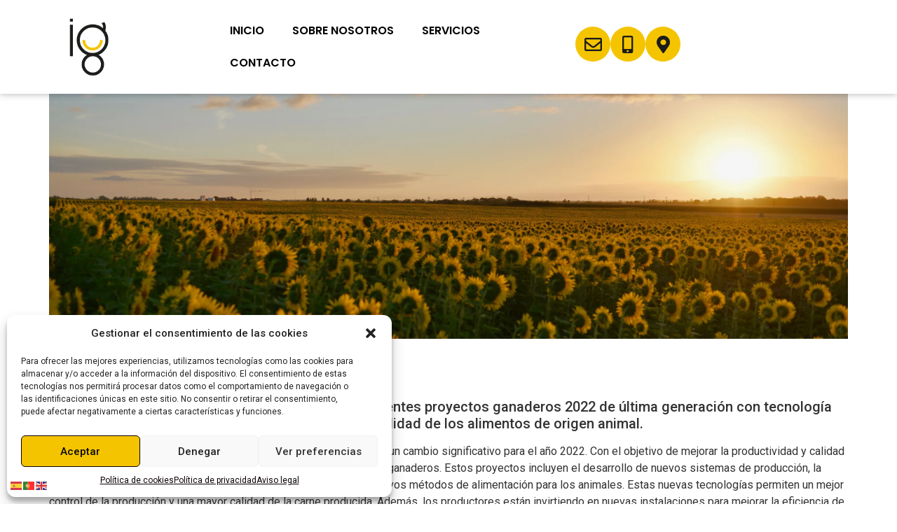

--- FILE ---
content_type: text/html; charset=UTF-8
request_url: https://www.ingenieriaygestion.net/proyectos-ganaderos-2022/
body_size: 35271
content:
<!doctype html>
<html lang="es">
<head>
	<meta charset="UTF-8">
	<meta name="viewport" content="width=device-width, initial-scale=1">
	<link rel="profile" href="https://gmpg.org/xfn/11">
	<meta name='robots' content='index, follow, max-image-preview:large, max-snippet:-1, max-video-preview:-1' />

	<!-- This site is optimized with the Yoast SEO plugin v23.4 - https://yoast.com/wordpress/plugins/seo/ -->
	<title>Proyectos ganaderos 2022 - Ingeniería y gestión</title>
	<meta name="description" content="Proyectos ganaderos 2022. Ofrecemos a nuestros clientes proyectos ganaderos 2022 de última generación con tecnología de punta." />
	<link rel="canonical" href="https://www.ingenieriaygestion.net/proyectos-ganaderos-2022/" />
	<meta property="og:locale" content="es_ES" />
	<meta property="og:type" content="article" />
	<meta property="og:title" content="Proyectos ganaderos 2022 - Ingeniería y gestión" />
	<meta property="og:description" content="Proyectos ganaderos 2022. Ofrecemos a nuestros clientes proyectos ganaderos 2022 de última generación con tecnología de punta." />
	<meta property="og:url" content="https://www.ingenieriaygestion.net/proyectos-ganaderos-2022/" />
	<meta property="og:site_name" content="Ingeniería y gestión" />
	<meta property="article:modified_time" content="2023-10-13T08:48:38+00:00" />
	<meta property="og:image" content="https://www.ingenieriaygestion.net/wp-content/uploads/2023/10/landscape-photography-of-sunflower-field-during-sunset-849403-1-scaled.webp" />
	<meta property="og:image:width" content="2560" />
	<meta property="og:image:height" content="888" />
	<meta property="og:image:type" content="image/jpeg" />
	<meta name="twitter:card" content="summary_large_image" />
	<meta name="twitter:label1" content="Tiempo de lectura" />
	<meta name="twitter:data1" content="2 minutos" />
	<script type="application/ld+json" class="yoast-schema-graph">{"@context":"https://schema.org","@graph":[{"@type":"WebPage","@id":"https://www.ingenieriaygestion.net/proyectos-ganaderos-2022/","url":"https://www.ingenieriaygestion.net/proyectos-ganaderos-2022/","name":"Proyectos ganaderos 2022 - Ingeniería y gestión","isPartOf":{"@id":"https://www.ingenieriaygestion.net/#website"},"primaryImageOfPage":{"@id":"https://www.ingenieriaygestion.net/proyectos-ganaderos-2022/#primaryimage"},"image":{"@id":"https://www.ingenieriaygestion.net/proyectos-ganaderos-2022/#primaryimage"},"thumbnailUrl":"https://www.ingenieriaygestion.net/wp-content/uploads/2023/10/landscape-photography-of-sunflower-field-during-sunset-849403-1-scaled.webp","datePublished":"2023-10-13T08:43:54+00:00","dateModified":"2023-10-13T08:48:38+00:00","description":"Proyectos ganaderos 2022. Ofrecemos a nuestros clientes proyectos ganaderos 2022 de última generación con tecnología de punta.","breadcrumb":{"@id":"https://www.ingenieriaygestion.net/proyectos-ganaderos-2022/#breadcrumb"},"inLanguage":"es","potentialAction":[{"@type":"ReadAction","target":["https://www.ingenieriaygestion.net/proyectos-ganaderos-2022/"]}]},{"@type":"ImageObject","inLanguage":"es","@id":"https://www.ingenieriaygestion.net/proyectos-ganaderos-2022/#primaryimage","url":"https://www.ingenieriaygestion.net/wp-content/uploads/2023/10/landscape-photography-of-sunflower-field-during-sunset-849403-1-scaled.webp","contentUrl":"https://www.ingenieriaygestion.net/wp-content/uploads/2023/10/landscape-photography-of-sunflower-field-during-sunset-849403-1-scaled.webp","width":2560,"height":888},{"@type":"BreadcrumbList","@id":"https://www.ingenieriaygestion.net/proyectos-ganaderos-2022/#breadcrumb","itemListElement":[{"@type":"ListItem","position":1,"name":"Portada","item":"https://www.ingenieriaygestion.net/"},{"@type":"ListItem","position":2,"name":"Proyectos ganaderos 2022"}]},{"@type":"WebSite","@id":"https://www.ingenieriaygestion.net/#website","url":"https://www.ingenieriaygestion.net/","name":"Ingeniería y gestión","description":"Te cuidamos a ti","publisher":{"@id":"https://www.ingenieriaygestion.net/#organization"},"potentialAction":[{"@type":"SearchAction","target":{"@type":"EntryPoint","urlTemplate":"https://www.ingenieriaygestion.net/?s={search_term_string}"},"query-input":{"@type":"PropertyValueSpecification","valueRequired":true,"valueName":"search_term_string"}}],"inLanguage":"es"},{"@type":"Organization","@id":"https://www.ingenieriaygestion.net/#organization","name":"Ingeniería y gestión","url":"https://www.ingenieriaygestion.net/","logo":{"@type":"ImageObject","inLanguage":"es","@id":"https://www.ingenieriaygestion.net/#/schema/logo/image/","url":"https://www.ingenieriaygestion.net/wp-content/uploads/2023/10/cropped-ingenieriaygestion_logo.png","contentUrl":"https://www.ingenieriaygestion.net/wp-content/uploads/2023/10/cropped-ingenieriaygestion_logo.png","width":512,"height":512,"caption":"Ingeniería y gestión"},"image":{"@id":"https://www.ingenieriaygestion.net/#/schema/logo/image/"},"sameAs":["https://www.linkedin.com/company/ingenieria-y-gestion/about/"]}]}</script>
	<!-- / Yoast SEO plugin. -->


<link rel="alternate" title="oEmbed (JSON)" type="application/json+oembed" href="https://www.ingenieriaygestion.net/wp-json/oembed/1.0/embed?url=https%3A%2F%2Fwww.ingenieriaygestion.net%2Fproyectos-ganaderos-2022%2F" />
<link rel="alternate" title="oEmbed (XML)" type="text/xml+oembed" href="https://www.ingenieriaygestion.net/wp-json/oembed/1.0/embed?url=https%3A%2F%2Fwww.ingenieriaygestion.net%2Fproyectos-ganaderos-2022%2F&#038;format=xml" />
<style id='wp-img-auto-sizes-contain-inline-css'>
img:is([sizes=auto i],[sizes^="auto," i]){contain-intrinsic-size:3000px 1500px}
/*# sourceURL=wp-img-auto-sizes-contain-inline-css */
</style>
<style id='wp-emoji-styles-inline-css'>

	img.wp-smiley, img.emoji {
		display: inline !important;
		border: none !important;
		box-shadow: none !important;
		height: 1em !important;
		width: 1em !important;
		margin: 0 0.07em !important;
		vertical-align: -0.1em !important;
		background: none !important;
		padding: 0 !important;
	}
/*# sourceURL=wp-emoji-styles-inline-css */
</style>
<link rel='stylesheet' id='wp-block-library-css' href='https://www.ingenieriaygestion.net/wp-includes/css/dist/block-library/style.min.css?ver=6.9' media='all' />
<style id='global-styles-inline-css'>
:root{--wp--preset--aspect-ratio--square: 1;--wp--preset--aspect-ratio--4-3: 4/3;--wp--preset--aspect-ratio--3-4: 3/4;--wp--preset--aspect-ratio--3-2: 3/2;--wp--preset--aspect-ratio--2-3: 2/3;--wp--preset--aspect-ratio--16-9: 16/9;--wp--preset--aspect-ratio--9-16: 9/16;--wp--preset--color--black: #000000;--wp--preset--color--cyan-bluish-gray: #abb8c3;--wp--preset--color--white: #ffffff;--wp--preset--color--pale-pink: #f78da7;--wp--preset--color--vivid-red: #cf2e2e;--wp--preset--color--luminous-vivid-orange: #ff6900;--wp--preset--color--luminous-vivid-amber: #fcb900;--wp--preset--color--light-green-cyan: #7bdcb5;--wp--preset--color--vivid-green-cyan: #00d084;--wp--preset--color--pale-cyan-blue: #8ed1fc;--wp--preset--color--vivid-cyan-blue: #0693e3;--wp--preset--color--vivid-purple: #9b51e0;--wp--preset--gradient--vivid-cyan-blue-to-vivid-purple: linear-gradient(135deg,rgb(6,147,227) 0%,rgb(155,81,224) 100%);--wp--preset--gradient--light-green-cyan-to-vivid-green-cyan: linear-gradient(135deg,rgb(122,220,180) 0%,rgb(0,208,130) 100%);--wp--preset--gradient--luminous-vivid-amber-to-luminous-vivid-orange: linear-gradient(135deg,rgb(252,185,0) 0%,rgb(255,105,0) 100%);--wp--preset--gradient--luminous-vivid-orange-to-vivid-red: linear-gradient(135deg,rgb(255,105,0) 0%,rgb(207,46,46) 100%);--wp--preset--gradient--very-light-gray-to-cyan-bluish-gray: linear-gradient(135deg,rgb(238,238,238) 0%,rgb(169,184,195) 100%);--wp--preset--gradient--cool-to-warm-spectrum: linear-gradient(135deg,rgb(74,234,220) 0%,rgb(151,120,209) 20%,rgb(207,42,186) 40%,rgb(238,44,130) 60%,rgb(251,105,98) 80%,rgb(254,248,76) 100%);--wp--preset--gradient--blush-light-purple: linear-gradient(135deg,rgb(255,206,236) 0%,rgb(152,150,240) 100%);--wp--preset--gradient--blush-bordeaux: linear-gradient(135deg,rgb(254,205,165) 0%,rgb(254,45,45) 50%,rgb(107,0,62) 100%);--wp--preset--gradient--luminous-dusk: linear-gradient(135deg,rgb(255,203,112) 0%,rgb(199,81,192) 50%,rgb(65,88,208) 100%);--wp--preset--gradient--pale-ocean: linear-gradient(135deg,rgb(255,245,203) 0%,rgb(182,227,212) 50%,rgb(51,167,181) 100%);--wp--preset--gradient--electric-grass: linear-gradient(135deg,rgb(202,248,128) 0%,rgb(113,206,126) 100%);--wp--preset--gradient--midnight: linear-gradient(135deg,rgb(2,3,129) 0%,rgb(40,116,252) 100%);--wp--preset--font-size--small: 13px;--wp--preset--font-size--medium: 20px;--wp--preset--font-size--large: 36px;--wp--preset--font-size--x-large: 42px;--wp--preset--spacing--20: 0.44rem;--wp--preset--spacing--30: 0.67rem;--wp--preset--spacing--40: 1rem;--wp--preset--spacing--50: 1.5rem;--wp--preset--spacing--60: 2.25rem;--wp--preset--spacing--70: 3.38rem;--wp--preset--spacing--80: 5.06rem;--wp--preset--shadow--natural: 6px 6px 9px rgba(0, 0, 0, 0.2);--wp--preset--shadow--deep: 12px 12px 50px rgba(0, 0, 0, 0.4);--wp--preset--shadow--sharp: 6px 6px 0px rgba(0, 0, 0, 0.2);--wp--preset--shadow--outlined: 6px 6px 0px -3px rgb(255, 255, 255), 6px 6px rgb(0, 0, 0);--wp--preset--shadow--crisp: 6px 6px 0px rgb(0, 0, 0);}:where(.is-layout-flex){gap: 0.5em;}:where(.is-layout-grid){gap: 0.5em;}body .is-layout-flex{display: flex;}.is-layout-flex{flex-wrap: wrap;align-items: center;}.is-layout-flex > :is(*, div){margin: 0;}body .is-layout-grid{display: grid;}.is-layout-grid > :is(*, div){margin: 0;}:where(.wp-block-columns.is-layout-flex){gap: 2em;}:where(.wp-block-columns.is-layout-grid){gap: 2em;}:where(.wp-block-post-template.is-layout-flex){gap: 1.25em;}:where(.wp-block-post-template.is-layout-grid){gap: 1.25em;}.has-black-color{color: var(--wp--preset--color--black) !important;}.has-cyan-bluish-gray-color{color: var(--wp--preset--color--cyan-bluish-gray) !important;}.has-white-color{color: var(--wp--preset--color--white) !important;}.has-pale-pink-color{color: var(--wp--preset--color--pale-pink) !important;}.has-vivid-red-color{color: var(--wp--preset--color--vivid-red) !important;}.has-luminous-vivid-orange-color{color: var(--wp--preset--color--luminous-vivid-orange) !important;}.has-luminous-vivid-amber-color{color: var(--wp--preset--color--luminous-vivid-amber) !important;}.has-light-green-cyan-color{color: var(--wp--preset--color--light-green-cyan) !important;}.has-vivid-green-cyan-color{color: var(--wp--preset--color--vivid-green-cyan) !important;}.has-pale-cyan-blue-color{color: var(--wp--preset--color--pale-cyan-blue) !important;}.has-vivid-cyan-blue-color{color: var(--wp--preset--color--vivid-cyan-blue) !important;}.has-vivid-purple-color{color: var(--wp--preset--color--vivid-purple) !important;}.has-black-background-color{background-color: var(--wp--preset--color--black) !important;}.has-cyan-bluish-gray-background-color{background-color: var(--wp--preset--color--cyan-bluish-gray) !important;}.has-white-background-color{background-color: var(--wp--preset--color--white) !important;}.has-pale-pink-background-color{background-color: var(--wp--preset--color--pale-pink) !important;}.has-vivid-red-background-color{background-color: var(--wp--preset--color--vivid-red) !important;}.has-luminous-vivid-orange-background-color{background-color: var(--wp--preset--color--luminous-vivid-orange) !important;}.has-luminous-vivid-amber-background-color{background-color: var(--wp--preset--color--luminous-vivid-amber) !important;}.has-light-green-cyan-background-color{background-color: var(--wp--preset--color--light-green-cyan) !important;}.has-vivid-green-cyan-background-color{background-color: var(--wp--preset--color--vivid-green-cyan) !important;}.has-pale-cyan-blue-background-color{background-color: var(--wp--preset--color--pale-cyan-blue) !important;}.has-vivid-cyan-blue-background-color{background-color: var(--wp--preset--color--vivid-cyan-blue) !important;}.has-vivid-purple-background-color{background-color: var(--wp--preset--color--vivid-purple) !important;}.has-black-border-color{border-color: var(--wp--preset--color--black) !important;}.has-cyan-bluish-gray-border-color{border-color: var(--wp--preset--color--cyan-bluish-gray) !important;}.has-white-border-color{border-color: var(--wp--preset--color--white) !important;}.has-pale-pink-border-color{border-color: var(--wp--preset--color--pale-pink) !important;}.has-vivid-red-border-color{border-color: var(--wp--preset--color--vivid-red) !important;}.has-luminous-vivid-orange-border-color{border-color: var(--wp--preset--color--luminous-vivid-orange) !important;}.has-luminous-vivid-amber-border-color{border-color: var(--wp--preset--color--luminous-vivid-amber) !important;}.has-light-green-cyan-border-color{border-color: var(--wp--preset--color--light-green-cyan) !important;}.has-vivid-green-cyan-border-color{border-color: var(--wp--preset--color--vivid-green-cyan) !important;}.has-pale-cyan-blue-border-color{border-color: var(--wp--preset--color--pale-cyan-blue) !important;}.has-vivid-cyan-blue-border-color{border-color: var(--wp--preset--color--vivid-cyan-blue) !important;}.has-vivid-purple-border-color{border-color: var(--wp--preset--color--vivid-purple) !important;}.has-vivid-cyan-blue-to-vivid-purple-gradient-background{background: var(--wp--preset--gradient--vivid-cyan-blue-to-vivid-purple) !important;}.has-light-green-cyan-to-vivid-green-cyan-gradient-background{background: var(--wp--preset--gradient--light-green-cyan-to-vivid-green-cyan) !important;}.has-luminous-vivid-amber-to-luminous-vivid-orange-gradient-background{background: var(--wp--preset--gradient--luminous-vivid-amber-to-luminous-vivid-orange) !important;}.has-luminous-vivid-orange-to-vivid-red-gradient-background{background: var(--wp--preset--gradient--luminous-vivid-orange-to-vivid-red) !important;}.has-very-light-gray-to-cyan-bluish-gray-gradient-background{background: var(--wp--preset--gradient--very-light-gray-to-cyan-bluish-gray) !important;}.has-cool-to-warm-spectrum-gradient-background{background: var(--wp--preset--gradient--cool-to-warm-spectrum) !important;}.has-blush-light-purple-gradient-background{background: var(--wp--preset--gradient--blush-light-purple) !important;}.has-blush-bordeaux-gradient-background{background: var(--wp--preset--gradient--blush-bordeaux) !important;}.has-luminous-dusk-gradient-background{background: var(--wp--preset--gradient--luminous-dusk) !important;}.has-pale-ocean-gradient-background{background: var(--wp--preset--gradient--pale-ocean) !important;}.has-electric-grass-gradient-background{background: var(--wp--preset--gradient--electric-grass) !important;}.has-midnight-gradient-background{background: var(--wp--preset--gradient--midnight) !important;}.has-small-font-size{font-size: var(--wp--preset--font-size--small) !important;}.has-medium-font-size{font-size: var(--wp--preset--font-size--medium) !important;}.has-large-font-size{font-size: var(--wp--preset--font-size--large) !important;}.has-x-large-font-size{font-size: var(--wp--preset--font-size--x-large) !important;}
/*# sourceURL=global-styles-inline-css */
</style>

<style id='classic-theme-styles-inline-css'>
/*! This file is auto-generated */
.wp-block-button__link{color:#fff;background-color:#32373c;border-radius:9999px;box-shadow:none;text-decoration:none;padding:calc(.667em + 2px) calc(1.333em + 2px);font-size:1.125em}.wp-block-file__button{background:#32373c;color:#fff;text-decoration:none}
/*# sourceURL=/wp-includes/css/classic-themes.min.css */
</style>
<link rel='stylesheet' id='contact-form-7-css' href='https://www.ingenieriaygestion.net/wp-content/plugins/contact-form-7/includes/css/styles.css?ver=5.9.8' media='all' />
<style id='contact-form-7-inline-css'>
.wpcf7 .wpcf7-recaptcha iframe {margin-bottom: 0;}.wpcf7 .wpcf7-recaptcha[data-align="center"] > div {margin: 0 auto;}.wpcf7 .wpcf7-recaptcha[data-align="right"] > div {margin: 0 0 0 auto;}
/*# sourceURL=contact-form-7-inline-css */
</style>
<link rel='stylesheet' id='cmplz-general-css' href='https://www.ingenieriaygestion.net/wp-content/plugins/complianz-gdpr/assets/css/cookieblocker.min.css?ver=1726141571' media='all' />
<link rel='stylesheet' id='hello-elementor-css' href='https://www.ingenieriaygestion.net/wp-content/themes/hello-elementor/style.min.css?ver=3.1.1' media='all' />
<link rel='stylesheet' id='hello-elementor-theme-style-css' href='https://www.ingenieriaygestion.net/wp-content/themes/hello-elementor/theme.min.css?ver=3.1.1' media='all' />
<link rel='stylesheet' id='hello-elementor-header-footer-css' href='https://www.ingenieriaygestion.net/wp-content/themes/hello-elementor/header-footer.min.css?ver=3.1.1' media='all' />
<link rel='stylesheet' id='elementor-frontend-css' href='https://www.ingenieriaygestion.net/wp-content/uploads/elementor/css/custom-frontend.min.css?ver=1726143721' media='all' />
<link rel='stylesheet' id='elementor-post-7-css' href='https://www.ingenieriaygestion.net/wp-content/uploads/elementor/css/post-7.css?ver=1726143721' media='all' />
<link rel='stylesheet' id='widget-image-css' href='https://www.ingenieriaygestion.net/wp-content/plugins/elementor/assets/css/widget-image.min.css?ver=3.24.0' media='all' />
<link rel='stylesheet' id='widget-nav-menu-css' href='https://www.ingenieriaygestion.net/wp-content/uploads/elementor/css/custom-pro-widget-nav-menu.min.css?ver=1726143721' media='all' />
<link rel='stylesheet' id='widget-heading-css' href='https://www.ingenieriaygestion.net/wp-content/plugins/elementor/assets/css/widget-heading.min.css?ver=3.24.0' media='all' />
<link rel='stylesheet' id='widget-text-editor-css' href='https://www.ingenieriaygestion.net/wp-content/plugins/elementor/assets/css/widget-text-editor.min.css?ver=3.24.0' media='all' />
<link rel='stylesheet' id='widget-spacer-css' href='https://www.ingenieriaygestion.net/wp-content/plugins/elementor/assets/css/widget-spacer.min.css?ver=3.24.0' media='all' />
<link rel='stylesheet' id='widget-icon-list-css' href='https://www.ingenieriaygestion.net/wp-content/uploads/elementor/css/custom-widget-icon-list.min.css?ver=1726143721' media='all' />
<link rel='stylesheet' id='widget-social-icons-css' href='https://www.ingenieriaygestion.net/wp-content/plugins/elementor/assets/css/widget-social-icons.min.css?ver=3.24.0' media='all' />
<link rel='stylesheet' id='e-apple-webkit-css' href='https://www.ingenieriaygestion.net/wp-content/plugins/elementor/assets/css/conditionals/apple-webkit.min.css?ver=3.24.0' media='all' />
<link rel='stylesheet' id='elementor-icons-css' href='https://www.ingenieriaygestion.net/wp-content/plugins/elementor/assets/lib/eicons/css/elementor-icons.min.css?ver=5.31.0' media='all' />
<link rel='stylesheet' id='swiper-css' href='https://www.ingenieriaygestion.net/wp-content/plugins/elementor/assets/lib/swiper/v8/css/swiper.min.css?ver=8.4.5' media='all' />
<link rel='stylesheet' id='e-swiper-css' href='https://www.ingenieriaygestion.net/wp-content/plugins/elementor/assets/css/conditionals/e-swiper.min.css?ver=3.24.0' media='all' />
<link rel='stylesheet' id='elementor-pro-css' href='https://www.ingenieriaygestion.net/wp-content/uploads/elementor/css/custom-pro-frontend.min.css?ver=1726143721' media='all' />
<link rel='stylesheet' id='elementor-global-css' href='https://www.ingenieriaygestion.net/wp-content/uploads/elementor/css/global.css?ver=1726143723' media='all' />
<link rel='stylesheet' id='elementor-post-16-css' href='https://www.ingenieriaygestion.net/wp-content/uploads/elementor/css/post-16.css?ver=1726143723' media='all' />
<link rel='stylesheet' id='elementor-post-42-css' href='https://www.ingenieriaygestion.net/wp-content/uploads/elementor/css/post-42.css?ver=1726143724' media='all' />
<link rel='stylesheet' id='google-fonts-1-css' href='https://fonts.googleapis.com/css?family=Montserrat%3A100%2C100italic%2C200%2C200italic%2C300%2C300italic%2C400%2C400italic%2C500%2C500italic%2C600%2C600italic%2C700%2C700italic%2C800%2C800italic%2C900%2C900italic%7COpen+Sans%3A100%2C100italic%2C200%2C200italic%2C300%2C300italic%2C400%2C400italic%2C500%2C500italic%2C600%2C600italic%2C700%2C700italic%2C800%2C800italic%2C900%2C900italic%7CRoboto%3A100%2C100italic%2C200%2C200italic%2C300%2C300italic%2C400%2C400italic%2C500%2C500italic%2C600%2C600italic%2C700%2C700italic%2C800%2C800italic%2C900%2C900italic%7CPoppins%3A100%2C100italic%2C200%2C200italic%2C300%2C300italic%2C400%2C400italic%2C500%2C500italic%2C600%2C600italic%2C700%2C700italic%2C800%2C800italic%2C900%2C900italic&#038;display=swap&#038;ver=6.9' media='all' />
<link rel='stylesheet' id='elementor-icons-shared-0-css' href='https://www.ingenieriaygestion.net/wp-content/plugins/elementor/assets/lib/font-awesome/css/fontawesome.min.css?ver=5.15.3' media='all' />
<link rel='stylesheet' id='elementor-icons-fa-solid-css' href='https://www.ingenieriaygestion.net/wp-content/plugins/elementor/assets/lib/font-awesome/css/solid.min.css?ver=5.15.3' media='all' />
<link rel='stylesheet' id='elementor-icons-fa-regular-css' href='https://www.ingenieriaygestion.net/wp-content/plugins/elementor/assets/lib/font-awesome/css/regular.min.css?ver=5.15.3' media='all' />
<link rel='stylesheet' id='elementor-icons-fa-brands-css' href='https://www.ingenieriaygestion.net/wp-content/plugins/elementor/assets/lib/font-awesome/css/brands.min.css?ver=5.15.3' media='all' />
<link rel="preconnect" href="https://fonts.gstatic.com/" crossorigin><script src="https://www.ingenieriaygestion.net/wp-includes/js/jquery/jquery.min.js?ver=3.7.1" id="jquery-core-js"></script>
<script src="https://www.ingenieriaygestion.net/wp-includes/js/jquery/jquery-migrate.min.js?ver=3.4.1" id="jquery-migrate-js"></script>
<link rel="https://api.w.org/" href="https://www.ingenieriaygestion.net/wp-json/" /><link rel="alternate" title="JSON" type="application/json" href="https://www.ingenieriaygestion.net/wp-json/wp/v2/pages/836" /><link rel="EditURI" type="application/rsd+xml" title="RSD" href="https://www.ingenieriaygestion.net/xmlrpc.php?rsd" />

<link rel='shortlink' href='https://www.ingenieriaygestion.net/?p=836' />

		<!-- GA Google Analytics @ https://m0n.co/ga -->
		<script type="text/plain" data-service="google-analytics" data-category="statistics" async data-cmplz-src="https://www.googletagmanager.com/gtag/js?id=G-7EQ088RFL4"></script>
		<script>
			window.dataLayer = window.dataLayer || [];
			function gtag(){dataLayer.push(arguments);}
			gtag('js', new Date());
			gtag('config', 'G-7EQ088RFL4');
		</script>

	<meta name="generator" content="performance-lab 3.4.0; plugins: ">
			<style>.cmplz-hidden {
					display: none !important;
				}</style><meta name="generator" content="Elementor 3.24.0; features: additional_custom_breakpoints; settings: css_print_method-external, google_font-enabled, font_display-swap">
			<style>
				.e-con.e-parent:nth-of-type(n+4):not(.e-lazyloaded):not(.e-no-lazyload),
				.e-con.e-parent:nth-of-type(n+4):not(.e-lazyloaded):not(.e-no-lazyload) * {
					background-image: none !important;
				}
				@media screen and (max-height: 1024px) {
					.e-con.e-parent:nth-of-type(n+3):not(.e-lazyloaded):not(.e-no-lazyload),
					.e-con.e-parent:nth-of-type(n+3):not(.e-lazyloaded):not(.e-no-lazyload) * {
						background-image: none !important;
					}
				}
				@media screen and (max-height: 640px) {
					.e-con.e-parent:nth-of-type(n+2):not(.e-lazyloaded):not(.e-no-lazyload),
					.e-con.e-parent:nth-of-type(n+2):not(.e-lazyloaded):not(.e-no-lazyload) * {
						background-image: none !important;
					}
				}
			</style>
			<link rel="icon" href="https://www.ingenieriaygestion.net/wp-content/uploads/2023/10/cropped-ingenieriaygestion_logo-32x32.png" sizes="32x32" />
<link rel="icon" href="https://www.ingenieriaygestion.net/wp-content/uploads/2023/10/cropped-ingenieriaygestion_logo-192x192.png" sizes="192x192" />
<link rel="apple-touch-icon" href="https://www.ingenieriaygestion.net/wp-content/uploads/2023/10/cropped-ingenieriaygestion_logo-180x180.png" />
<meta name="msapplication-TileImage" content="https://www.ingenieriaygestion.net/wp-content/uploads/2023/10/cropped-ingenieriaygestion_logo-270x270.png" />
		<style id="wp-custom-css">
			#volver-arriba {
      display: none;
      position: fixed;
      bottom: 20px;
      right: 20px;
      background-color: #F5C400;
      color: black;
      border: none;
      border-radius: 50px;
      padding: 15px 20px;
      font-size: 16px;
      cursor: pointer;
    }


a{
	color: black;
}


/*-------------SEO----------------*/

.page-header{
	display: none;
}

.seo-h2{
	font-size: 20px;
}

.seo-h1{
	font-weight: 700;
}

.wpcf7-submit{
	color: black!important;
	background-color: #F5C400;
	border-color: #F5C400;
}

.wpcf7-submit:hover{
	color: white!important;
	background-color: black;
	border-color: black;
}

.menu-item-1538{
	visibility: hidden;
	margin-left: -70px!important;
}		</style>
		</head>
<body data-cmplz=1 class="wp-singular page-template-default page page-id-836 wp-theme-hello-elementor elementor-default elementor-kit-7">


<a class="skip-link screen-reader-text" href="#content">Ir al contenido</a>

		<div data-elementor-type="header" data-elementor-id="16" class="elementor elementor-16 elementor-location-header" data-elementor-post-type="elementor_library">
			<div class="elementor-element elementor-element-f5e211c e-flex e-con-boxed e-con e-parent" data-id="f5e211c" data-element_type="container" data-settings="{&quot;background_background&quot;:&quot;classic&quot;}">
					<div class="e-con-inner">
		<div class="elementor-element elementor-element-2d41781 e-con-full e-flex e-con e-child" data-id="2d41781" data-element_type="container" data-settings="{&quot;background_background&quot;:&quot;classic&quot;}">
				<div class="elementor-element elementor-element-dc5a44b elementor-widget__width-auto elementor-widget elementor-widget-image" data-id="dc5a44b" data-element_type="widget" data-widget_type="image.default">
				<div class="elementor-widget-container">
														<a href="/" title="Ingeniería y Gestión">
							<img fetchpriority="high" width="288" height="288" src="https://www.ingenieriaygestion.net/wp-content/uploads/2023/10/ingenieriaygestion_logo.png" class="attachment-large size-large wp-image-12" alt="" srcset="https://www.ingenieriaygestion.net/wp-content/uploads/2023/10/ingenieriaygestion_logo.png 288w, https://www.ingenieriaygestion.net/wp-content/uploads/2023/10/ingenieriaygestion_logo-150x150.png 150w" sizes="(max-width: 288px) 100vw, 288px" />								</a>
													</div>
				</div>
				</div>
		<div class="elementor-element elementor-element-7c95854 e-con-full e-flex e-con e-child" data-id="7c95854" data-element_type="container">
				<div class="elementor-element elementor-element-54bdc33 elementor-nav-menu__align-start elementor-widget-mobile__width-auto elementor-nav-menu--stretch elementor-nav-menu--dropdown-tablet elementor-nav-menu__text-align-aside elementor-nav-menu--toggle elementor-nav-menu--burger elementor-widget elementor-widget-nav-menu" data-id="54bdc33" data-element_type="widget" data-settings="{&quot;full_width&quot;:&quot;stretch&quot;,&quot;layout&quot;:&quot;horizontal&quot;,&quot;submenu_icon&quot;:{&quot;value&quot;:&quot;&lt;i class=\&quot;fas fa-caret-down\&quot;&gt;&lt;\/i&gt;&quot;,&quot;library&quot;:&quot;fa-solid&quot;},&quot;toggle&quot;:&quot;burger&quot;}" data-widget_type="nav-menu.default">
				<div class="elementor-widget-container">
						<nav aria-label="Menú" class="elementor-nav-menu--main elementor-nav-menu__container elementor-nav-menu--layout-horizontal e--pointer-underline e--animation-fade">
				<ul id="menu-1-54bdc33" class="elementor-nav-menu"><li class="menu-item menu-item-type-post_type menu-item-object-page menu-item-home menu-item-30"><a href="https://www.ingenieriaygestion.net/" class="elementor-item">Inicio</a></li>
<li class="menu-item menu-item-type-post_type menu-item-object-page menu-item-33"><a href="https://www.ingenieriaygestion.net/sobre-nosotros/" class="elementor-item">Sobre nosotros</a></li>
<li class="menu-item menu-item-type-post_type menu-item-object-page menu-item-32"><a href="https://www.ingenieriaygestion.net/servicios/" class="elementor-item">Servicios</a></li>
<li class="menu-item menu-item-type-post_type menu-item-object-page menu-item-31"><a href="https://www.ingenieriaygestion.net/contacto/" class="elementor-item">Contacto</a></li>
<li class="menu-item menu-item-type-custom menu-item-object-custom current-menu-ancestor current-menu-parent menu-item-has-children menu-item-1538"><a href="#" class="elementor-item elementor-item-anchor">···</a>
<ul class="sub-menu elementor-nav-menu--dropdown">
	<li class="menu-item menu-item-type-post_type menu-item-object-page menu-item-1539"><a href="https://www.ingenieriaygestion.net/agencia-de-desarrollo-rural/" class="elementor-sub-item">Agencia de desarrollo rural</a></li>
	<li class="menu-item menu-item-type-post_type menu-item-object-page menu-item-1540"><a href="https://www.ingenieriaygestion.net/agencia-desarrollo-rural/" class="elementor-sub-item">Agencia desarrollo rural</a></li>
	<li class="menu-item menu-item-type-post_type menu-item-object-page menu-item-1541"><a href="https://www.ingenieriaygestion.net/agencia-rural/" class="elementor-sub-item">Agencia rural</a></li>
	<li class="menu-item menu-item-type-post_type menu-item-object-page menu-item-1542"><a href="https://www.ingenieriaygestion.net/agricola-sustentable/" class="elementor-sub-item">Agricola sustentable</a></li>
	<li class="menu-item menu-item-type-post_type menu-item-object-page menu-item-1543"><a href="https://www.ingenieriaygestion.net/agricultura-de-alta-precision/" class="elementor-sub-item">Agricultura de alta precisión</a></li>
	<li class="menu-item menu-item-type-post_type menu-item-object-page menu-item-1544"><a href="https://www.ingenieriaygestion.net/agricultura-de-precision/" class="elementor-sub-item">Agricultura de precisión</a></li>
	<li class="menu-item menu-item-type-post_type menu-item-object-page menu-item-1545"><a href="https://www.ingenieriaygestion.net/agricultura-de-precision-4-0/" class="elementor-sub-item">Agricultura de precision 4.0</a></li>
	<li class="menu-item menu-item-type-post_type menu-item-object-page menu-item-1546"><a href="https://www.ingenieriaygestion.net/agricultura-de-precision-caracteristicas/" class="elementor-sub-item">Agricultura de precisión características</a></li>
	<li class="menu-item menu-item-type-post_type menu-item-object-page menu-item-1547"><a href="https://www.ingenieriaygestion.net/agricultura-de-precision-inta/" class="elementor-sub-item">Agricultura de precisión inta</a></li>
	<li class="menu-item menu-item-type-post_type menu-item-object-page menu-item-1548"><a href="https://www.ingenieriaygestion.net/agricultura-de-precision-john-deere-2/" class="elementor-sub-item">Agricultura de precisión John Deere</a></li>
	<li class="menu-item menu-item-type-post_type menu-item-object-page menu-item-1549"><a href="https://www.ingenieriaygestion.net/agricultura-de-precision-john-deere/" class="elementor-sub-item">Agricultura de precisión john deere</a></li>
	<li class="menu-item menu-item-type-post_type menu-item-object-page menu-item-1550"><a href="https://www.ingenieriaygestion.net/agricultura-de-precision-pdf/" class="elementor-sub-item">Agricultura de precisión pdf</a></li>
	<li class="menu-item menu-item-type-post_type menu-item-object-page menu-item-1551"><a href="https://www.ingenieriaygestion.net/agricultura-de-precision-que-es/" class="elementor-sub-item">Agricultura de precisión que es</a></li>
	<li class="menu-item menu-item-type-post_type menu-item-object-page menu-item-1552"><a href="https://www.ingenieriaygestion.net/agricultura-de-precision-sac/" class="elementor-sub-item">Agricultura de precisión sac</a></li>
	<li class="menu-item menu-item-type-post_type menu-item-object-page menu-item-1553"><a href="https://www.ingenieriaygestion.net/agricultura-desarrollo/" class="elementor-sub-item">Agricultura desarrollo</a></li>
	<li class="menu-item menu-item-type-post_type menu-item-object-page menu-item-1554"><a href="https://www.ingenieriaygestion.net/agricultura-precision/" class="elementor-sub-item">Agricultura precision</a></li>
	<li class="menu-item menu-item-type-post_type menu-item-object-page menu-item-1555"><a href="https://www.ingenieriaygestion.net/agricultura-rural-caracteristicas/" class="elementor-sub-item">Agricultura rural características</a></li>
	<li class="menu-item menu-item-type-post_type menu-item-object-page menu-item-1556"><a href="https://www.ingenieriaygestion.net/agricultura-satelital/" class="elementor-sub-item">Agricultura satelital</a></li>
	<li class="menu-item menu-item-type-post_type menu-item-object-page menu-item-1557"><a href="https://www.ingenieriaygestion.net/agroindustria-4-0/" class="elementor-sub-item">Agroindustria 4 0</a></li>
	<li class="menu-item menu-item-type-post_type menu-item-object-page menu-item-1558"><a href="https://www.ingenieriaygestion.net/agronomia-de-precision/" class="elementor-sub-item">Agronomia de precision</a></li>
	<li class="menu-item menu-item-type-post_type menu-item-object-page menu-item-1559"><a href="https://www.ingenieriaygestion.net/agrotec-2022/" class="elementor-sub-item">Agrotec 2022</a></li>
	<li class="menu-item menu-item-type-post_type menu-item-object-page menu-item-1560"><a href="https://www.ingenieriaygestion.net/agrotech/" class="elementor-sub-item">Agrotech</a></li>
	<li class="menu-item menu-item-type-post_type menu-item-object-page menu-item-1561"><a href="https://www.ingenieriaygestion.net/asesoria-ecologica/" class="elementor-sub-item">Asesoría Ecológica</a></li>
	<li class="menu-item menu-item-type-post_type menu-item-object-page menu-item-1562"><a href="https://www.ingenieriaygestion.net/asignaturas-de-ingenieria-agricola/" class="elementor-sub-item">Asignaturas de ingenieria agricola</a></li>
	<li class="menu-item menu-item-type-post_type menu-item-object-page menu-item-1563"><a href="https://www.ingenieriaygestion.net/asignaturas-ingenieria-agricola/" class="elementor-sub-item">Asignaturas ingenieria agricola</a></li>
	<li class="menu-item menu-item-type-post_type menu-item-object-page menu-item-1564"><a href="https://www.ingenieriaygestion.net/asignaturas-ingenieria-agricola-2/" class="elementor-sub-item">Asignaturas ingeniería agrícola</a></li>
	<li class="menu-item menu-item-type-post_type menu-item-object-page menu-item-1565"><a href="https://www.ingenieriaygestion.net/ayudas-agroganaderas-y-agroindustriales/" class="elementor-sub-item">Ayudas agroganaderas y agroindustriales</a></li>
	<li class="menu-item menu-item-type-post_type menu-item-object-page menu-item-1566"><a href="https://www.ingenieriaygestion.net/calidad-agroalimentaria/" class="elementor-sub-item">Calidad agroalimentaria</a></li>
	<li class="menu-item menu-item-type-post_type menu-item-object-page menu-item-1567"><a href="https://www.ingenieriaygestion.net/congreso-latinoamericano-de-agricultura-de-precision/" class="elementor-sub-item">Congreso latinoamericano de agricultura de precisión</a></li>
	<li class="menu-item menu-item-type-post_type menu-item-object-page menu-item-1568"><a href="https://www.ingenieriaygestion.net/congreso-latinoamericano-de-agricultura-de-precision-2/" class="elementor-sub-item">Congreso latinoamericano de agricultura de precisión</a></li>
	<li class="menu-item menu-item-type-post_type menu-item-object-page menu-item-1569"><a href="https://www.ingenieriaygestion.net/consultor-agro/" class="elementor-sub-item">Consultor Agro</a></li>
	<li class="menu-item menu-item-type-post_type menu-item-object-page menu-item-1570"><a href="https://www.ingenieriaygestion.net/consultoria-agraria/" class="elementor-sub-item">Consultoría agraria</a></li>
	<li class="menu-item menu-item-type-post_type menu-item-object-page menu-item-1571"><a href="https://www.ingenieriaygestion.net/de-que-se-trata-la-ingenieria-agricola/" class="elementor-sub-item">De qué se trata la ingeniería agrícola</a></li>
	<li class="menu-item menu-item-type-post_type menu-item-object-page menu-item-1572"><a href="https://www.ingenieriaygestion.net/de-que-se-trata-la-ingenieria-agropecuaria/" class="elementor-sub-item">De que se trata la ingenieria agropecuaria</a></li>
	<li class="menu-item menu-item-type-post_type menu-item-object-page menu-item-1573"><a href="https://www.ingenieriaygestion.net/de-que-trata-la-ingenieria-agricola/" class="elementor-sub-item">De que trata la ingenieria agricola</a></li>
	<li class="menu-item menu-item-type-post_type menu-item-object-page menu-item-1574"><a href="https://www.ingenieriaygestion.net/de-que-trata-la-ingenieria-agropecuaria/" class="elementor-sub-item">De que trata la ingenieria agropecuaria</a></li>
	<li class="menu-item menu-item-type-post_type menu-item-object-page menu-item-1575"><a href="https://www.ingenieriaygestion.net/derecho-agrario-y-desarrollo-rural/" class="elementor-sub-item">Derecho agrario y desarrollo rural</a></li>
	<li class="menu-item menu-item-type-post_type menu-item-object-page menu-item-1576"><a href="https://www.ingenieriaygestion.net/derecho-rural-ejemplos/" class="elementor-sub-item">Derecho rural ejemplos</a></li>
	<li class="menu-item menu-item-type-post_type menu-item-object-page menu-item-1577"><a href="https://www.ingenieriaygestion.net/desarrollo-agropecuario-y-rural-2/" class="elementor-sub-item">Desarrollo agropecuario y rural</a></li>
	<li class="menu-item menu-item-type-post_type menu-item-object-page menu-item-1578"><a href="https://www.ingenieriaygestion.net/desarrollo-agropecuario-y-rural/" class="elementor-sub-item">Desarrollo agropecuario y rural</a></li>
	<li class="menu-item menu-item-type-post_type menu-item-object-page menu-item-1579"><a href="https://www.ingenieriaygestion.net/desarrollo-rural/" class="elementor-sub-item">Desarrollo rural</a></li>
	<li class="menu-item menu-item-type-post_type menu-item-object-page menu-item-1580"><a href="https://www.ingenieriaygestion.net/desarrollo-rural-caracteristicas/" class="elementor-sub-item">Desarrollo rural características</a></li>
	<li class="menu-item menu-item-type-post_type menu-item-object-page menu-item-1581"><a href="https://www.ingenieriaygestion.net/desarrollo-rural-con-enfoque-territorial/" class="elementor-sub-item">Desarrollo rural con enfoque territorial</a></li>
	<li class="menu-item menu-item-type-post_type menu-item-object-page menu-item-1582"><a href="https://www.ingenieriaygestion.net/desarrollo-rural-ejemplos/" class="elementor-sub-item">Desarrollo rural ejemplos</a></li>
	<li class="menu-item menu-item-type-post_type menu-item-object-page menu-item-1583"><a href="https://www.ingenieriaygestion.net/desarrollo-rural-en-america-latina/" class="elementor-sub-item">Desarrollo rural en América Latina</a></li>
	<li class="menu-item menu-item-type-post_type menu-item-object-page menu-item-1584"><a href="https://www.ingenieriaygestion.net/desarrollo-rural-integral/" class="elementor-sub-item">Desarrollo rural integral</a></li>
	<li class="menu-item menu-item-type-post_type menu-item-object-page menu-item-1585"><a href="https://www.ingenieriaygestion.net/desarrollo-rural-pdf/" class="elementor-sub-item">Desarrollo rural pdf</a></li>
	<li class="menu-item menu-item-type-post_type menu-item-object-page menu-item-1586"><a href="https://www.ingenieriaygestion.net/desarrollo-rural-que-es/" class="elementor-sub-item">Desarrollo rural que es</a></li>
	<li class="menu-item menu-item-type-post_type menu-item-object-page menu-item-1587"><a href="https://www.ingenieriaygestion.net/desarrollo-rural-sostenible/" class="elementor-sub-item">Desarrollo rural sostenible</a></li>
	<li class="menu-item menu-item-type-post_type menu-item-object-page menu-item-1588"><a href="https://www.ingenieriaygestion.net/desarrollo-rural-y-medio-ambiente/" class="elementor-sub-item">Desarrollo rural y medio ambiente</a></li>
	<li class="menu-item menu-item-type-post_type menu-item-object-page menu-item-1589"><a href="https://www.ingenieriaygestion.net/desarrollo-rural-y-seguridad-alimentaria/" class="elementor-sub-item">Desarrollo rural y seguridad alimentaria</a></li>
	<li class="menu-item menu-item-type-post_type menu-item-object-page menu-item-1590"><a href="https://www.ingenieriaygestion.net/desarrollo-sustentable-agricola/" class="elementor-sub-item">Desarrollo sustentable agricola</a></li>
	<li class="menu-item menu-item-type-post_type menu-item-object-page menu-item-1591"><a href="https://www.ingenieriaygestion.net/desarrollo-territorial-rural/" class="elementor-sub-item">Desarrollo territorial rural</a></li>
	<li class="menu-item menu-item-type-post_type menu-item-object-page menu-item-1592"><a href="https://www.ingenieriaygestion.net/direccion-de-la-rural/" class="elementor-sub-item">Direccion de la rural</a></li>
	<li class="menu-item menu-item-type-post_type menu-item-object-page menu-item-1593"><a href="https://www.ingenieriaygestion.net/direccion-la-rural/" class="elementor-sub-item">Direccion la rural</a></li>
	<li class="menu-item menu-item-type-post_type menu-item-object-page menu-item-1594"><a href="https://www.ingenieriaygestion.net/dosificacion-variable/" class="elementor-sub-item">Dosificación variable</a></li>
	<li class="menu-item menu-item-type-post_type menu-item-object-page menu-item-1595"><a href="https://www.ingenieriaygestion.net/ejemplo-de-proyecto-productivo-ganadero/" class="elementor-sub-item">Ejemplo de proyecto productivo ganadero</a></li>
	<li class="menu-item menu-item-type-post_type menu-item-object-page menu-item-1596"><a href="https://www.ingenieriaygestion.net/ejemplos-de-proyectos-agricolas/" class="elementor-sub-item">Ejemplos de proyectos agrícolas</a></li>
	<li class="menu-item menu-item-type-post_type menu-item-object-page menu-item-1597"><a href="https://www.ingenieriaygestion.net/ejemplos-de-proyectos-agropecuarios/" class="elementor-sub-item">Ejemplos de proyectos agropecuarios</a></li>
	<li class="menu-item menu-item-type-post_type menu-item-object-page menu-item-1598"><a href="https://www.ingenieriaygestion.net/ejemplos-de-proyectos-ganaderos/" class="elementor-sub-item">Ejemplos de proyectos ganaderos</a></li>
	<li class="menu-item menu-item-type-post_type menu-item-object-page menu-item-1599"><a href="https://www.ingenieriaygestion.net/el-desarrollo-rural/" class="elementor-sub-item">El desarrollo rural</a></li>
	<li class="menu-item menu-item-type-post_type menu-item-object-page menu-item-1600"><a href="https://www.ingenieriaygestion.net/en-que-consiste-la-agricultura-de-precision/" class="elementor-sub-item">En que consiste la agricultura de precision</a></li>
	<li class="menu-item menu-item-type-post_type menu-item-object-page menu-item-1601"><a href="https://www.ingenieriaygestion.net/en-que-consiste-la-ingenieria-agricola/" class="elementor-sub-item">En qué consiste la ingeniería agrícola</a></li>
	<li class="menu-item menu-item-type-post_type menu-item-object-page menu-item-1602"><a href="https://www.ingenieriaygestion.net/en-que-consiste-la-ingenieria-agropecuaria/" class="elementor-sub-item">En qué consiste la ingeniería agropecuaria</a></li>
	<li class="menu-item menu-item-type-post_type menu-item-object-page menu-item-1603"><a href="https://www.ingenieriaygestion.net/facultad-de-ingenieria-agricola/" class="elementor-sub-item">Facultad de ingenieria agricola</a></li>
	<li class="menu-item menu-item-type-post_type menu-item-object-page menu-item-1604"><a href="https://www.ingenieriaygestion.net/feader-ue/" class="elementor-sub-item">Feader ue</a></li>
	<li class="menu-item menu-item-type-post_type menu-item-object-page menu-item-1605"><a href="https://www.ingenieriaygestion.net/formulacion-y-evaluacion-de-proyectos-agropecuarios/" class="elementor-sub-item">Formulación y evaluación de proyectos agropecuarios</a></li>
	<li class="menu-item menu-item-type-post_type menu-item-object-page menu-item-1606"><a href="https://www.ingenieriaygestion.net/ganaderia-colombiana-sostenible/" class="elementor-sub-item">Ganadería colombiana sostenible</a></li>
	<li class="menu-item menu-item-type-post_type menu-item-object-page menu-item-1607"><a href="https://www.ingenieriaygestion.net/ganaderia-sostenible/" class="elementor-sub-item">Ganadería sostenible</a></li>
	<li class="menu-item menu-item-type-post_type menu-item-object-page menu-item-1608"><a href="https://www.ingenieriaygestion.net/ganaderia-sostenible-pdf/" class="elementor-sub-item">Ganadería sostenible pdf</a></li>
	<li class="menu-item menu-item-type-post_type menu-item-object-page menu-item-1609"><a href="https://www.ingenieriaygestion.net/gestion-agraria/" class="elementor-sub-item">Gestión agraria</a></li>
	<li class="menu-item menu-item-type-post_type menu-item-object-page menu-item-1610"><a href="https://www.ingenieriaygestion.net/gestion-de-la-empresa-agraria/" class="elementor-sub-item">Gestion de la empresa agraria</a></li>
	<li class="menu-item menu-item-type-post_type menu-item-object-page menu-item-1611"><a href="https://www.ingenieriaygestion.net/gestion-fincas-agricolas/" class="elementor-sub-item">Gestión fincas agrícolas</a></li>
	<li class="menu-item menu-item-type-post_type menu-item-object-page menu-item-1612"><a href="https://www.ingenieriaygestion.net/gestion-forestal-y-del-medio-natural-semipresencial/" class="elementor-sub-item">Gestión forestal y del medio natural semipresencial</a></li>
	<li class="menu-item menu-item-type-post_type menu-item-object-page menu-item-1613"><a href="https://www.ingenieriaygestion.net/hub-iberia-agrotech/" class="elementor-sub-item">Hub iberia agrotech</a></li>
	<li class="menu-item menu-item-type-post_type menu-item-object-page menu-item-1614"><a href="https://www.ingenieriaygestion.net/idercor/" class="elementor-sub-item">Idercor</a></li>
	<li class="menu-item menu-item-type-post_type menu-item-object-page menu-item-1615"><a href="https://www.ingenieriaygestion.net/ingenia-agricola-de-que-se-trata/" class="elementor-sub-item">Ingenia agricola de que se trata</a></li>
	<li class="menu-item menu-item-type-post_type menu-item-object-page menu-item-1616"><a href="https://www.ingenieriaygestion.net/ingenia-agricultura-de-precision-2/" class="elementor-sub-item">Ingenia agricultura de precisión</a></li>
	<li class="menu-item menu-item-type-post_type menu-item-object-page menu-item-1617"><a href="https://www.ingenieriaygestion.net/ingenia-agricultura-de-precision/" class="elementor-sub-item">Ingenia agricultura de precisión</a></li>
	<li class="menu-item menu-item-type-post_type menu-item-object-page menu-item-1618"><a href="https://www.ingenieriaygestion.net/ingenieria-agraria/" class="elementor-sub-item">Ingenieria agraria</a></li>
	<li class="menu-item menu-item-type-post_type menu-item-object-page menu-item-1619"><a href="https://www.ingenieriaygestion.net/ingenieria-agricola/" class="elementor-sub-item">Ingeniería agrícola</a></li>
	<li class="menu-item menu-item-type-post_type menu-item-object-page menu-item-1620"><a href="https://www.ingenieriaygestion.net/ingenieria-agricola-a-distancia/" class="elementor-sub-item">Ingenieria agricola a distancia</a></li>
	<li class="menu-item menu-item-type-post_type menu-item-object-page menu-item-1621"><a href="https://www.ingenieriaygestion.net/ingenieria-agricola-a-distancia-2/" class="elementor-sub-item">Ingeniería agrícola a distancia</a></li>
	<li class="menu-item menu-item-type-post_type menu-item-object-page menu-item-1622"><a href="https://www.ingenieriaygestion.net/ingenieria-agricola-asignaturas/" class="elementor-sub-item">Ingeniería agrícola asignaturas</a></li>
	<li class="menu-item menu-item-type-post_type menu-item-object-page menu-item-1623"><a href="https://www.ingenieriaygestion.net/ingenieria-agricola-en-que-consiste/" class="elementor-sub-item">Ingenieria agricola en que consiste</a></li>
	<li class="menu-item menu-item-type-post_type menu-item-object-page menu-item-1624"><a href="https://www.ingenieriaygestion.net/ingenieria-agricola-materias/" class="elementor-sub-item">Ingeniería agrícola materias</a></li>
	<li class="menu-item menu-item-type-post_type menu-item-object-page menu-item-1625"><a href="https://www.ingenieriaygestion.net/ingenieria-agricola-nota-de-corte/" class="elementor-sub-item">Ingeniería agrícola nota de corte</a></li>
	<li class="menu-item menu-item-type-post_type menu-item-object-page menu-item-1626"><a href="https://www.ingenieriaygestion.net/ingenieria-agricola-online/" class="elementor-sub-item">Ingenieria agricola online</a></li>
	<li class="menu-item menu-item-type-post_type menu-item-object-page menu-item-1627"><a href="https://www.ingenieriaygestion.net/ingenieria-agricola-opiniones/" class="elementor-sub-item">Ingenieria agricola opiniones</a></li>
	<li class="menu-item menu-item-type-post_type menu-item-object-page menu-item-1628"><a href="https://www.ingenieriaygestion.net/ingenieria-agricola-que-es-2/" class="elementor-sub-item">Ingeniería agrícola que es</a></li>
	<li class="menu-item menu-item-type-post_type menu-item-object-page menu-item-1629"><a href="https://www.ingenieriaygestion.net/ingenieria-agricola-que-es/" class="elementor-sub-item">Ingenieria agricola que es</a></li>
	<li class="menu-item menu-item-type-post_type menu-item-object-page menu-item-1630"><a href="https://www.ingenieriaygestion.net/ingenieria-agricola-salidas/" class="elementor-sub-item">Ingeniería agrícola salidas</a></li>
	<li class="menu-item menu-item-type-post_type menu-item-object-page menu-item-1631"><a href="https://www.ingenieriaygestion.net/ingenieria-agricola-santo-tomas/" class="elementor-sub-item">Ingenieria agricola santo tomas</a></li>
	<li class="menu-item menu-item-type-post_type menu-item-object-page menu-item-1632"><a href="https://www.ingenieriaygestion.net/ingenieria-agricola-universidad-catolica/" class="elementor-sub-item">Ingeniería agrícola Universidad Católica</a></li>
	<li class="menu-item menu-item-type-post_type menu-item-object-page menu-item-1633"><a href="https://www.ingenieriaygestion.net/ingenieria-agricola-universidad-nacional/" class="elementor-sub-item">Ingenieria agricola universidad nacional</a></li>
	<li class="menu-item menu-item-type-post_type menu-item-object-page menu-item-1634"><a href="https://www.ingenieriaygestion.net/ingenieria-agricola-universidades/" class="elementor-sub-item">Ingeniería agrícola universidades</a></li>
	<li class="menu-item menu-item-type-post_type menu-item-object-page menu-item-1635"><a href="https://www.ingenieriaygestion.net/ingenieria-agricola-virtual/" class="elementor-sub-item">Ingenieria agricola virtual</a></li>
	<li class="menu-item menu-item-type-post_type menu-item-object-page menu-item-1636"><a href="https://www.ingenieriaygestion.net/ingenieria-agricola-y-agroalimentaria/" class="elementor-sub-item">Ingenieria agricola y agroalimentaria</a></li>
	<li class="menu-item menu-item-type-post_type menu-item-object-page menu-item-1637"><a href="https://www.ingenieriaygestion.net/ingenieria-agricola-y-agronomia-diferencias/" class="elementor-sub-item">Ingenieria agricola y agronomia diferencias</a></li>
	<li class="menu-item menu-item-type-post_type menu-item-object-page menu-item-1638"><a href="https://www.ingenieriaygestion.net/ingenieria-agricola-y-biologica-2/" class="elementor-sub-item">Ingeniería agrícola y biológica</a></li>
	<li class="menu-item menu-item-type-post_type menu-item-object-page menu-item-1639"><a href="https://www.ingenieriaygestion.net/ingenieria-agricola-y-biologica/" class="elementor-sub-item">Ingenieria agricola y biologica</a></li>
	<li class="menu-item menu-item-type-post_type menu-item-object-page menu-item-1640"><a href="https://www.ingenieriaygestion.net/ingenieria-agricola-y-biosistemas/" class="elementor-sub-item">Ingenieria agricola y biosistemas</a></li>
	<li class="menu-item menu-item-type-post_type menu-item-object-page menu-item-1641"><a href="https://www.ingenieriaygestion.net/ingenieria-agricola-y-ciencias-ambientales/" class="elementor-sub-item">Ingeniería agrícola y ciencias ambientales</a></li>
	<li class="menu-item menu-item-type-post_type menu-item-object-page menu-item-1642"><a href="https://www.ingenieriaygestion.net/ingenieria-agricola-y-del-medio-rural-2/" class="elementor-sub-item">Ingeniería agrícola y del medio rural</a></li>
	<li class="menu-item menu-item-type-post_type menu-item-object-page menu-item-1643"><a href="https://www.ingenieriaygestion.net/ingenieria-agricola-y-del-medio-rural/" class="elementor-sub-item">Ingeniería agrícola y del medio rural</a></li>
	<li class="menu-item menu-item-type-post_type menu-item-object-page menu-item-1644"><a href="https://www.ingenieriaygestion.net/ingenieria-agroalimentaria-asignaturas/" class="elementor-sub-item">Ingeniería agroalimentaria asignaturas</a></li>
	<li class="menu-item menu-item-type-post_type menu-item-object-page menu-item-1645"><a href="https://www.ingenieriaygestion.net/ingenieria-agroalimentaria-uco/" class="elementor-sub-item">Ingenieria agroalimentaria uco</a></li>
	<li class="menu-item menu-item-type-post_type menu-item-object-page menu-item-1646"><a href="https://www.ingenieriaygestion.net/ingenieria-agroalimentaria-y-del-medio-rural/" class="elementor-sub-item">Ingeniería agroalimentaria y del medio rural</a></li>
	<li class="menu-item menu-item-type-post_type menu-item-object-page menu-item-1647"><a href="https://www.ingenieriaygestion.net/ingenieria-agroalimentaria-y-del-medio-rural-asignaturas/" class="elementor-sub-item">Ingeniería agroalimentaria y del medio rural asignaturas</a></li>
	<li class="menu-item menu-item-type-post_type menu-item-object-page menu-item-1648"><a href="https://www.ingenieriaygestion.net/ingenieria-agroalimentaria-y-del-medio-rural-nota-de-corte/" class="elementor-sub-item">Ingeniería agroalimentaria y del medio rural nota de corte</a></li>
	<li class="menu-item menu-item-type-post_type menu-item-object-page menu-item-1649"><a href="https://www.ingenieriaygestion.net/ingenieria-agroalimentaria-y-del-medio-rural-salidas/" class="elementor-sub-item">Ingeniería agroalimentaria y del medio rural salidas</a></li>
	<li class="menu-item menu-item-type-post_type menu-item-object-page menu-item-1650"><a href="https://www.ingenieriaygestion.net/ingenieria-agroalimentaria-y-del-medio-rural-uco/" class="elementor-sub-item">Ingenieria agroalimentaria y del medio rural UCO</a></li>
	<li class="menu-item menu-item-type-post_type menu-item-object-page menu-item-1651"><a href="https://www.ingenieriaygestion.net/ingenieria-agronoma-asignaturas/" class="elementor-sub-item">Ingenieria agronoma asignaturas</a></li>
	<li class="menu-item menu-item-type-post_type menu-item-object-page menu-item-1652"><a href="https://www.ingenieriaygestion.net/ingenieria-agronoma-en-linea/" class="elementor-sub-item">Ingenieria agronoma en linea</a></li>
	<li class="menu-item menu-item-type-post_type menu-item-object-page menu-item-1653"><a href="https://www.ingenieriaygestion.net/ingenieria-agronoma-materias/" class="elementor-sub-item">Ingeniería agrónoma materias</a></li>
	<li class="menu-item menu-item-type-post_type menu-item-object-page menu-item-1654"><a href="https://www.ingenieriaygestion.net/ingenieria-agronoma-nota-de-corte/" class="elementor-sub-item">Ingenieria agronoma nota de corte</a></li>
	<li class="menu-item menu-item-type-post_type menu-item-object-page menu-item-1655"><a href="https://www.ingenieriaygestion.net/ingenieria-agronoma-online-2/" class="elementor-sub-item">Ingeniería agrónoma online</a></li>
	<li class="menu-item menu-item-type-post_type menu-item-object-page menu-item-1656"><a href="https://www.ingenieriaygestion.net/ingenieria-agronoma-online/" class="elementor-sub-item">Ingenieria agronoma online</a></li>
	<li class="menu-item menu-item-type-post_type menu-item-object-page menu-item-1657"><a href="https://www.ingenieriaygestion.net/ingenieria-agronoma-salidas/" class="elementor-sub-item">Ingeniería agrónoma salidas</a></li>
	<li class="menu-item menu-item-type-post_type menu-item-object-page menu-item-1658"><a href="https://www.ingenieriaygestion.net/ingenieria-agropecuaria/" class="elementor-sub-item">Ingenieria agropecuaria</a></li>
	<li class="menu-item menu-item-type-post_type menu-item-object-page menu-item-1659"><a href="https://www.ingenieriaygestion.net/ingenieria-agropecuaria-cuanto-gana/" class="elementor-sub-item">Ingeniería agropecuaria cuánto gana</a></li>
	<li class="menu-item menu-item-type-post_type menu-item-object-page menu-item-1660"><a href="https://www.ingenieriaygestion.net/ingenieria-agropecuaria-de-que-trata/" class="elementor-sub-item">Ingenieria agropecuaria de que trata</a></li>
	<li class="menu-item menu-item-type-post_type menu-item-object-page menu-item-1661"><a href="https://www.ingenieriaygestion.net/ingenieria-agropecuaria-materias/" class="elementor-sub-item">Ingeniería agropecuaria materias</a></li>
	<li class="menu-item menu-item-type-post_type menu-item-object-page menu-item-1662"><a href="https://www.ingenieriaygestion.net/ingenieria-agropecuaria-que-es/" class="elementor-sub-item">Ingeniería agropecuaria que es</a></li>
	<li class="menu-item menu-item-type-post_type menu-item-object-page menu-item-1663"><a href="https://www.ingenieriaygestion.net/ingenieria-agropecuaria-universidades-2/" class="elementor-sub-item">Ingenieria agropecuaria universidades</a></li>
	<li class="menu-item menu-item-type-post_type menu-item-object-page menu-item-1664"><a href="https://www.ingenieriaygestion.net/ingenieria-agropecuaria-universidades/" class="elementor-sub-item">Ingeniería agropecuaria universidades</a></li>
	<li class="menu-item menu-item-type-post_type menu-item-object-page menu-item-1665"><a href="https://www.ingenieriaygestion.net/ingenieria-agropecuaria-virtual/" class="elementor-sub-item">Ingenieria agropecuaria virtual</a></li>
	<li class="menu-item menu-item-type-post_type menu-item-object-page menu-item-1666"><a href="https://www.ingenieriaygestion.net/ingenieria-civil-agricola/" class="elementor-sub-item">Ingenieria civil agricola</a></li>
	<li class="menu-item menu-item-type-post_type menu-item-object-page menu-item-1667"><a href="https://www.ingenieriaygestion.net/ingenieria-civil-universidad-rural/" class="elementor-sub-item">Ingenieria civil universidad rural</a></li>
	<li class="menu-item menu-item-type-post_type menu-item-object-page menu-item-1668"><a href="https://www.ingenieriaygestion.net/ingenieria-en-administracion-agropecuaria/" class="elementor-sub-item">Ingeniería en administración agropecuaria</a></li>
	<li class="menu-item menu-item-type-post_type menu-item-object-page menu-item-1669"><a href="https://www.ingenieriaygestion.net/ingenieria-en-agricultura/" class="elementor-sub-item">Ingenieria en agricultura</a></li>
	<li class="menu-item menu-item-type-post_type menu-item-object-page menu-item-1670"><a href="https://www.ingenieriaygestion.net/ingenieria-en-agricultura-sostenible/" class="elementor-sub-item">Ingeniería en agricultura sostenible</a></li>
	<li class="menu-item menu-item-type-post_type menu-item-object-page menu-item-1671"><a href="https://www.ingenieriaygestion.net/ingenieria-en-diseno-y-automatizacion-agricola/" class="elementor-sub-item">Ingeniería en diseño y automatización agrícola</a></li>
	<li class="menu-item menu-item-type-post_type menu-item-object-page menu-item-1672"><a href="https://www.ingenieriaygestion.net/ingenieria-en-economia-agricola/" class="elementor-sub-item">Ingenieria en economia agricola</a></li>
	<li class="menu-item menu-item-type-post_type menu-item-object-page menu-item-1673"><a href="https://www.ingenieriaygestion.net/ingenieria-en-ejecucion-agricola/" class="elementor-sub-item">Ingenieria en ejecucion agricola</a></li>
	<li class="menu-item menu-item-type-post_type menu-item-object-page menu-item-1674"><a href="https://www.ingenieriaygestion.net/ingenieria-en-gerencia-agropecuaria/" class="elementor-sub-item">Ingenieria en gerencia agropecuaria</a></li>
	<li class="menu-item menu-item-type-post_type menu-item-object-page menu-item-1675"><a href="https://www.ingenieriaygestion.net/ingenieria-en-maquinaria-agricola/" class="elementor-sub-item">Ingeniería en maquinaria agrícola</a></li>
	<li class="menu-item menu-item-type-post_type menu-item-object-page menu-item-1676"><a href="https://www.ingenieriaygestion.net/ingenieria-en-mecanica-agricola/" class="elementor-sub-item">Ingeniería en mecánica agrícola</a></li>
	<li class="menu-item menu-item-type-post_type menu-item-object-page menu-item-1677"><a href="https://www.ingenieriaygestion.net/ingenieria-en-produccion-agropecuaria-2/" class="elementor-sub-item">Ingeniería en producción agropecuaria</a></li>
	<li class="menu-item menu-item-type-post_type menu-item-object-page menu-item-1678"><a href="https://www.ingenieriaygestion.net/ingenieria-en-produccion-agropecuaria/" class="elementor-sub-item">Ingenieria en produccion agropecuaria</a></li>
	<li class="menu-item menu-item-type-post_type menu-item-object-page menu-item-1679"><a href="https://www.ingenieriaygestion.net/ingenieria-en-sistemas-agricolas/" class="elementor-sub-item">Ingeniería en sistemas agrícolas</a></li>
	<li class="menu-item menu-item-type-post_type menu-item-object-page menu-item-1680"><a href="https://www.ingenieriaygestion.net/ingenieria-en-sistemas-universidad-rural/" class="elementor-sub-item">Ingenieria en sistemas universidad rural</a></li>
	<li class="menu-item menu-item-type-post_type menu-item-object-page menu-item-1681"><a href="https://www.ingenieriaygestion.net/ingenieria-ganadera/" class="elementor-sub-item">Ingenieria ganadera</a></li>
	<li class="menu-item menu-item-type-post_type menu-item-object-page menu-item-1682"><a href="https://www.ingenieriaygestion.net/ingenieria-mecanica-agricola/" class="elementor-sub-item">Ingenieria mecanica agricola</a></li>
	<li class="menu-item menu-item-type-post_type menu-item-object-page menu-item-1683"><a href="https://www.ingenieriaygestion.net/ingenieria-rural/" class="elementor-sub-item">Ingeniería rural</a></li>
	<li class="menu-item menu-item-type-post_type menu-item-object-page menu-item-1684"><a href="https://www.ingenieriaygestion.net/ingenieria-tecnica-agricola/" class="elementor-sub-item">Ingenieria tecnica agricola</a></li>
	<li class="menu-item menu-item-type-post_type menu-item-object-page menu-item-1685"><a href="https://www.ingenieriaygestion.net/ingenierias-agronomas/" class="elementor-sub-item">Ingenierias agronomas</a></li>
	<li class="menu-item menu-item-type-post_type menu-item-object-page menu-item-1686"><a href="https://www.ingenieriaygestion.net/ingeniero-agricola-y-ambiental/" class="elementor-sub-item">Ingeniero agrícola y ambiental</a></li>
	<li class="menu-item menu-item-type-post_type menu-item-object-page menu-item-1687"><a href="https://www.ingenieriaygestion.net/innovacion-agricola-sustentable/" class="elementor-sub-item">Innovación agrícola sustentable</a></li>
	<li class="menu-item menu-item-type-post_type menu-item-object-page menu-item-1688"><a href="https://www.ingenieriaygestion.net/instituto-de-desarrollo-rural/" class="elementor-sub-item">Instituto de desarrollo rural</a></li>
	<li class="menu-item menu-item-type-post_type menu-item-object-page menu-item-1689"><a href="https://www.ingenieriaygestion.net/instituto-desarrollo-rural/" class="elementor-sub-item">Instituto desarrollo rural</a></li>
	<li class="menu-item menu-item-type-post_type menu-item-object-page menu-item-1690"><a href="https://www.ingenieriaygestion.net/la-agricultura-de-precision/" class="elementor-sub-item">La agricultura de precisión</a></li>
	<li class="menu-item menu-item-type-post_type menu-item-object-page menu-item-1691"><a href="https://www.ingenieriaygestion.net/materias-de-ingenieria-agropecuaria/" class="elementor-sub-item">Materias de ingenieria agropecuaria</a></li>
	<li class="menu-item menu-item-type-post_type menu-item-object-page menu-item-1692"><a href="https://www.ingenieriaygestion.net/medio-ambiente-rural/" class="elementor-sub-item">Medio ambiente rural</a></li>
	<li class="menu-item menu-item-type-post_type menu-item-object-page menu-item-1693"><a href="https://www.ingenieriaygestion.net/milar-agro-tech/" class="elementor-sub-item">Milar agro tech</a></li>
	<li class="menu-item menu-item-type-post_type menu-item-object-page menu-item-1694"><a href="https://www.ingenieriaygestion.net/ministerio-de-agricultura-y-desarrollo-rural/" class="elementor-sub-item">Ministerio de agricultura y desarrollo rural</a></li>
	<li class="menu-item menu-item-type-post_type menu-item-object-page menu-item-1695"><a href="https://www.ingenieriaygestion.net/nota-de-corte-ingenieria-agricola/" class="elementor-sub-item">Nota de corte ingenieria agricola</a></li>
	<li class="menu-item menu-item-type-post_type menu-item-object-page menu-item-1696"><a href="https://www.ingenieriaygestion.net/perito-judicial/" class="elementor-sub-item">Perito judicial</a></li>
	<li class="menu-item menu-item-type-post_type menu-item-object-page menu-item-1697"><a href="https://www.ingenieriaygestion.net/pesca-rural/" class="elementor-sub-item">Pesca rural</a></li>
	<li class="menu-item menu-item-type-post_type menu-item-object-page menu-item-1698"><a href="https://www.ingenieriaygestion.net/precision-agricola/" class="elementor-sub-item">Precision agricola</a></li>
	<li class="menu-item menu-item-type-post_type menu-item-object-page menu-item-1699"><a href="https://www.ingenieriaygestion.net/produccion-agricola-sustentable/" class="elementor-sub-item">Produccion agricola sustentable</a></li>
	<li class="menu-item menu-item-type-post_type menu-item-object-page menu-item-1700"><a href="https://www.ingenieriaygestion.net/proyecto-agricola-ejemplo/" class="elementor-sub-item">Proyecto agrícola ejemplo</a></li>
	<li class="menu-item menu-item-type-post_type menu-item-object-page menu-item-1701"><a href="https://www.ingenieriaygestion.net/proyecto-agricola-pdf/" class="elementor-sub-item">Proyecto agrícola pdf</a></li>
	<li class="menu-item menu-item-type-post_type menu-item-object-page menu-item-1702"><a href="https://www.ingenieriaygestion.net/proyecto-agropecuario-pdf/" class="elementor-sub-item">Proyecto agropecuario pdf</a></li>
	<li class="menu-item menu-item-type-post_type menu-item-object-page menu-item-1703"><a href="https://www.ingenieriaygestion.net/proyecto-comercializacion-de-productos-agricolas/" class="elementor-sub-item">Proyecto comercialización de productos agrícolas</a></li>
	<li class="menu-item menu-item-type-post_type menu-item-object-page menu-item-1704"><a href="https://www.ingenieriaygestion.net/proyecto-de-agricultura-sostenible/" class="elementor-sub-item">Proyecto de agricultura sostenible</a></li>
	<li class="menu-item menu-item-type-post_type menu-item-object-page menu-item-1705"><a href="https://www.ingenieriaygestion.net/proyecto-de-agropecuaria/" class="elementor-sub-item">Proyecto de agropecuaria</a></li>
	<li class="menu-item menu-item-type-post_type menu-item-object-page menu-item-1706"><a href="https://www.ingenieriaygestion.net/proyecto-de-ganaderia/" class="elementor-sub-item">Proyecto de ganaderia</a></li>
	<li class="menu-item menu-item-type-post_type menu-item-object-page menu-item-1707"><a href="https://www.ingenieriaygestion.net/proyecto-de-ganaderia-de-ceba/" class="elementor-sub-item">Proyecto de ganaderia de ceba</a></li>
	<li class="menu-item menu-item-type-post_type menu-item-object-page menu-item-1708"><a href="https://www.ingenieriaygestion.net/proyecto-de-ganaderia-doble-proposito/" class="elementor-sub-item">Proyecto de ganaderia doble proposito</a></li>
	<li class="menu-item menu-item-type-post_type menu-item-object-page menu-item-1709"><a href="https://www.ingenieriaygestion.net/proyecto-de-ganaderia-doble-proposito-pdf/" class="elementor-sub-item">Proyecto de ganadería doble propósito pdf</a></li>
	<li class="menu-item menu-item-type-post_type menu-item-object-page menu-item-1710"><a href="https://www.ingenieriaygestion.net/proyecto-de-ganaderia-lechera-pdf/" class="elementor-sub-item">Proyecto de ganadería lechera pdf</a></li>
	<li class="menu-item menu-item-type-post_type menu-item-object-page menu-item-1711"><a href="https://www.ingenieriaygestion.net/proyecto-de-ganaderia-sostenible/" class="elementor-sub-item">Proyecto de ganaderia sostenible</a></li>
	<li class="menu-item menu-item-type-post_type menu-item-object-page menu-item-1712"><a href="https://www.ingenieriaygestion.net/proyecto-de-inversion-agricola/" class="elementor-sub-item">Proyecto de inversión agrícola</a></li>
	<li class="menu-item menu-item-type-post_type menu-item-object-page menu-item-1713"><a href="https://www.ingenieriaygestion.net/proyecto-de-inversion-agricola-ejemplo/" class="elementor-sub-item">Proyecto de inversión agrícola ejemplo</a></li>
	<li class="menu-item menu-item-type-post_type menu-item-object-page menu-item-1714"><a href="https://www.ingenieriaygestion.net/proyecto-de-investigacion-agricola/" class="elementor-sub-item">Proyecto de investigación agrícola</a></li>
	<li class="menu-item menu-item-type-post_type menu-item-object-page menu-item-1715"><a href="https://www.ingenieriaygestion.net/proyecto-de-maquinaria-agricola/" class="elementor-sub-item">Proyecto de maquinaria agricola</a></li>
	<li class="menu-item menu-item-type-post_type menu-item-object-page menu-item-1716"><a href="https://www.ingenieriaygestion.net/proyecto-de-produccion-agricola/" class="elementor-sub-item">Proyecto de producción agrícola</a></li>
	<li class="menu-item menu-item-type-post_type menu-item-object-page menu-item-1717"><a href="https://www.ingenieriaygestion.net/proyecto-ganaderia-colombiana-sostenible/" class="elementor-sub-item">Proyecto ganadería colombiana sostenible</a></li>
	<li class="menu-item menu-item-type-post_type menu-item-object-page menu-item-1718"><a href="https://www.ingenieriaygestion.net/proyecto-ganaderia-sostenible/" class="elementor-sub-item">Proyecto ganaderia sostenible</a></li>
	<li class="menu-item menu-item-type-post_type menu-item-object-page menu-item-1719"><a href="https://www.ingenieriaygestion.net/proyecto-ganadero-completo/" class="elementor-sub-item">Proyecto ganadero completo</a></li>
	<li class="menu-item menu-item-type-post_type menu-item-object-page menu-item-1720"><a href="https://www.ingenieriaygestion.net/proyecto-ganadero-completo-pdf/" class="elementor-sub-item">Proyecto ganadero completo pdf</a></li>
	<li class="menu-item menu-item-type-post_type menu-item-object-page menu-item-1721"><a href="https://www.ingenieriaygestion.net/proyecto-ganadero-excel/" class="elementor-sub-item">Proyecto ganadero excel</a></li>
	<li class="menu-item menu-item-type-post_type menu-item-object-page menu-item-1722"><a href="https://www.ingenieriaygestion.net/proyecto-ganadero-pdf/" class="elementor-sub-item">Proyecto ganadero pdf</a></li>
	<li class="menu-item menu-item-type-post_type menu-item-object-page menu-item-1723"><a href="https://www.ingenieriaygestion.net/proyectos-agrarios/" class="elementor-sub-item">Proyectos agrarios</a></li>
	<li class="menu-item menu-item-type-post_type menu-item-object-page menu-item-1724"><a href="https://www.ingenieriaygestion.net/proyectos-agricolas/" class="elementor-sub-item">Proyectos agrícolas</a></li>
	<li class="menu-item menu-item-type-post_type menu-item-object-page menu-item-1725"><a href="https://www.ingenieriaygestion.net/proyectos-agricolas-innovadores/" class="elementor-sub-item">Proyectos agricolas innovadores</a></li>
	<li class="menu-item menu-item-type-post_type menu-item-object-page menu-item-1726"><a href="https://www.ingenieriaygestion.net/proyectos-agricolas-productivos/" class="elementor-sub-item">Proyectos agricolas productivos</a></li>
	<li class="menu-item menu-item-type-post_type menu-item-object-page menu-item-1727"><a href="https://www.ingenieriaygestion.net/proyectos-agricolas-rentables/" class="elementor-sub-item">Proyectos agrícolas rentables</a></li>
	<li class="menu-item menu-item-type-post_type menu-item-object-page menu-item-1728"><a href="https://www.ingenieriaygestion.net/proyectos-agricolas-sustentables/" class="elementor-sub-item">Proyectos agricolas sustentables</a></li>
	<li class="menu-item menu-item-type-post_type menu-item-object-page menu-item-1729"><a href="https://www.ingenieriaygestion.net/proyectos-agricolas-sustentables-pdf/" class="elementor-sub-item">Proyectos agrícolas sustentables pdf</a></li>
	<li class="menu-item menu-item-type-post_type menu-item-object-page menu-item-1730"><a href="https://www.ingenieriaygestion.net/proyectos-agricolas-y-ganaderos/" class="elementor-sub-item">Proyectos agricolas y ganaderos</a></li>
	<li class="menu-item menu-item-type-post_type menu-item-object-page menu-item-1731"><a href="https://www.ingenieriaygestion.net/proyectos-agroalimentarios/" class="elementor-sub-item">Proyectos Agroalimentarios</a></li>
	<li class="menu-item menu-item-type-post_type menu-item-object-page menu-item-1732"><a href="https://www.ingenieriaygestion.net/proyectos-agronomicos/" class="elementor-sub-item">Proyectos agronómicos</a></li>
	<li class="menu-item menu-item-type-post_type menu-item-object-page menu-item-1733"><a href="https://www.ingenieriaygestion.net/proyectos-agropecuarios/" class="elementor-sub-item">Proyectos agropecuarios</a></li>
	<li class="menu-item menu-item-type-post_type menu-item-object-page menu-item-1734"><a href="https://www.ingenieriaygestion.net/proyectos-agropecuarios-2020/" class="elementor-sub-item">Proyectos agropecuarios 2020</a></li>
	<li class="menu-item menu-item-type-post_type menu-item-object-page menu-item-1735"><a href="https://www.ingenieriaygestion.net/proyectos-agropecuarios-ejemplos/" class="elementor-sub-item">Proyectos agropecuarios ejemplos</a></li>
	<li class="menu-item menu-item-type-post_type menu-item-object-page menu-item-1736"><a href="https://www.ingenieriaygestion.net/proyectos-agropecuarios-exitosos/" class="elementor-sub-item">Proyectos agropecuarios exitosos</a></li>
	<li class="menu-item menu-item-type-post_type menu-item-object-page menu-item-1737"><a href="https://www.ingenieriaygestion.net/proyectos-agropecuarios-innovadores/" class="elementor-sub-item">Proyectos agropecuarios innovadores</a></li>
	<li class="menu-item menu-item-type-post_type menu-item-object-page menu-item-1738"><a href="https://www.ingenieriaygestion.net/proyectos-de-emprendimiento-en-agricultura/" class="elementor-sub-item">Proyectos de emprendimiento en agricultura</a></li>
	<li class="menu-item menu-item-type-post_type menu-item-object-page menu-item-1739"><a href="https://www.ingenieriaygestion.net/proyectos-de-inversion-agropecuarios/" class="elementor-sub-item">Proyectos de inversion agropecuarios</a></li>
	<li class="menu-item menu-item-type-post_type menu-item-object-page menu-item-1740"><a href="https://www.ingenieriaygestion.net/proyectos-de-investigacion-agricola-ejemplos/" class="elementor-sub-item">Proyectos de investigación agrícola ejemplos</a></li>
	<li class="menu-item menu-item-type-post_type menu-item-object-page menu-item-1741"><a href="https://www.ingenieriaygestion.net/proyectos-ganaderos/" class="elementor-sub-item">Proyectos ganaderos</a></li>
	<li class="menu-item menu-item-type-post_type menu-item-object-page menu-item-1742"><a href="https://www.ingenieriaygestion.net/proyectos-ganaderos-2020/" class="elementor-sub-item">Proyectos ganaderos 2020</a></li>
	<li class="menu-item menu-item-type-post_type menu-item-object-page menu-item-1743"><a href="https://www.ingenieriaygestion.net/proyectos-ganaderos-2021/" class="elementor-sub-item">Proyectos ganaderos 2021</a></li>
	<li class="menu-item menu-item-type-post_type menu-item-object-page current-menu-item page_item page-item-836 current_page_item menu-item-1744"><a href="https://www.ingenieriaygestion.net/proyectos-ganaderos-2022/" aria-current="page" class="elementor-sub-item elementor-item-active">Proyectos ganaderos 2022</a></li>
	<li class="menu-item menu-item-type-post_type menu-item-object-page menu-item-1745"><a href="https://www.ingenieriaygestion.net/proyectos-ganaderos-innovadores/" class="elementor-sub-item">Proyectos ganaderos innovadores</a></li>
	<li class="menu-item menu-item-type-post_type menu-item-object-page menu-item-1746"><a href="https://www.ingenieriaygestion.net/proyectos-ganaderos-rentables/" class="elementor-sub-item">Proyectos ganaderos rentables</a></li>
	<li class="menu-item menu-item-type-post_type menu-item-object-page menu-item-1747"><a href="https://www.ingenieriaygestion.net/proyectos-innovadores-agropecuarios/" class="elementor-sub-item">Proyectos innovadores agropecuarios</a></li>
	<li class="menu-item menu-item-type-post_type menu-item-object-page menu-item-1748"><a href="https://www.ingenieriaygestion.net/proyectos-innovadores-de-ganaderia/" class="elementor-sub-item">Proyectos innovadores de ganadería</a></li>
	<li class="menu-item menu-item-type-post_type menu-item-object-page menu-item-1749"><a href="https://www.ingenieriaygestion.net/proyectos-para-el-sector-agropecuario/" class="elementor-sub-item">Proyectos para el sector agropecuario</a></li>
	<li class="menu-item menu-item-type-post_type menu-item-object-page menu-item-1750"><a href="https://www.ingenieriaygestion.net/proyectos-para-la-agricultura/" class="elementor-sub-item">Proyectos para la agricultura</a></li>
	<li class="menu-item menu-item-type-post_type menu-item-object-page menu-item-1751"><a href="https://www.ingenieriaygestion.net/proyectos-productivos-agricolas/" class="elementor-sub-item">Proyectos productivos agricolas</a></li>
	<li class="menu-item menu-item-type-post_type menu-item-object-page menu-item-1752"><a href="https://www.ingenieriaygestion.net/proyectos-productivos-agricolas-ejemplos/" class="elementor-sub-item">Proyectos productivos agricolas ejemplos</a></li>
	<li class="menu-item menu-item-type-post_type menu-item-object-page menu-item-1753"><a href="https://www.ingenieriaygestion.net/proyectos-productivos-agricolas-pdf/" class="elementor-sub-item">Proyectos productivos agrícolas pdf</a></li>
	<li class="menu-item menu-item-type-post_type menu-item-object-page menu-item-1754"><a href="https://www.ingenieriaygestion.net/proyectos-productivos-agropecuarios/" class="elementor-sub-item">Proyectos productivos agropecuarios</a></li>
	<li class="menu-item menu-item-type-post_type menu-item-object-page menu-item-1755"><a href="https://www.ingenieriaygestion.net/proyectos-productivos-agropecuarios-ejemplos-2/" class="elementor-sub-item">Proyectos productivos agropecuarios ejemplo</a></li>
	<li class="menu-item menu-item-type-post_type menu-item-object-page menu-item-1756"><a href="https://www.ingenieriaygestion.net/proyectos-productivos-agropecuarios-ejemplos/" class="elementor-sub-item">Proyectos productivos agropecuarios ejemplos</a></li>
	<li class="menu-item menu-item-type-post_type menu-item-object-page menu-item-1757"><a href="https://www.ingenieriaygestion.net/rural-sostenible/" class="elementor-sub-item">Rural sostenible</a></li>
	<li class="menu-item menu-item-type-post_type menu-item-object-page menu-item-1758"><a href="https://www.ingenieriaygestion.net/sader-apoyo-ganadero/" class="elementor-sub-item">Sader apoyo ganadero</a></li>
	<li class="menu-item menu-item-type-post_type menu-item-object-page menu-item-1759"><a href="https://www.ingenieriaygestion.net/salidas-ingenieria-agricola/" class="elementor-sub-item">Salidas ingenieria agricola</a></li>
	<li class="menu-item menu-item-type-post_type menu-item-object-page menu-item-1760"><a href="https://www.ingenieriaygestion.net/santo-tomas-ingenieria-agricola/" class="elementor-sub-item">Santo tomas ingenieria agricola</a></li>
	<li class="menu-item menu-item-type-post_type menu-item-object-page menu-item-1761"><a href="https://www.ingenieriaygestion.net/siembra-a-precision/" class="elementor-sub-item">Siembra a precisión</a></li>
	<li class="menu-item menu-item-type-post_type menu-item-object-page menu-item-1762"><a href="https://www.ingenieriaygestion.net/siembra-de-precision/" class="elementor-sub-item">Siembra de precisión</a></li>
	<li class="menu-item menu-item-type-post_type menu-item-object-page menu-item-1763"><a href="https://www.ingenieriaygestion.net/sostenibilidad-rural/" class="elementor-sub-item">Sostenibilidad rural</a></li>
	<li class="menu-item menu-item-type-post_type menu-item-object-page menu-item-1764"><a href="https://www.ingenieriaygestion.net/tipos-de-desarrollo-rural/" class="elementor-sub-item">Tipos de desarrollo rural</a></li>
	<li class="menu-item menu-item-type-post_type menu-item-object-page menu-item-1765"><a href="https://www.ingenieriaygestion.net/tipos-de-proyectos-agricolas/" class="elementor-sub-item">Tipos de proyectos agrícolas</a></li>
	<li class="menu-item menu-item-type-post_type menu-item-object-page menu-item-1766"><a href="https://www.ingenieriaygestion.net/tipos-de-proyectos-agropecuarios/" class="elementor-sub-item">Tipos de proyectos agropecuarios</a></li>
	<li class="menu-item menu-item-type-post_type menu-item-object-page menu-item-1767"><a href="https://www.ingenieriaygestion.net/topcon-agricultura/" class="elementor-sub-item">Topcon agricultura</a></li>
	<li class="menu-item menu-item-type-post_type menu-item-object-page menu-item-1768"><a href="https://www.ingenieriaygestion.net/universidad-rural-ingenieria-industrial/" class="elementor-sub-item">Universidad rural ingeniería industrial</a></li>
	<li class="menu-item menu-item-type-post_type menu-item-object-page menu-item-1769"><a href="https://www.ingenieriaygestion.net/valoracion-agraria/" class="elementor-sub-item">Valoración agraria</a></li>
</ul>
</li>
</ul>			</nav>
					<div class="elementor-menu-toggle" role="button" tabindex="0" aria-label="Alternar menú" aria-expanded="false">
			<i aria-hidden="true" role="presentation" class="elementor-menu-toggle__icon--open eicon-menu-bar"></i><i aria-hidden="true" role="presentation" class="elementor-menu-toggle__icon--close eicon-close"></i>			<span class="elementor-screen-only">Menú</span>
		</div>
					<nav class="elementor-nav-menu--dropdown elementor-nav-menu__container" aria-hidden="true">
				<ul id="menu-2-54bdc33" class="elementor-nav-menu"><li class="menu-item menu-item-type-post_type menu-item-object-page menu-item-home menu-item-30"><a href="https://www.ingenieriaygestion.net/" class="elementor-item" tabindex="-1">Inicio</a></li>
<li class="menu-item menu-item-type-post_type menu-item-object-page menu-item-33"><a href="https://www.ingenieriaygestion.net/sobre-nosotros/" class="elementor-item" tabindex="-1">Sobre nosotros</a></li>
<li class="menu-item menu-item-type-post_type menu-item-object-page menu-item-32"><a href="https://www.ingenieriaygestion.net/servicios/" class="elementor-item" tabindex="-1">Servicios</a></li>
<li class="menu-item menu-item-type-post_type menu-item-object-page menu-item-31"><a href="https://www.ingenieriaygestion.net/contacto/" class="elementor-item" tabindex="-1">Contacto</a></li>
<li class="menu-item menu-item-type-custom menu-item-object-custom current-menu-ancestor current-menu-parent menu-item-has-children menu-item-1538"><a href="#" class="elementor-item elementor-item-anchor" tabindex="-1">···</a>
<ul class="sub-menu elementor-nav-menu--dropdown">
	<li class="menu-item menu-item-type-post_type menu-item-object-page menu-item-1539"><a href="https://www.ingenieriaygestion.net/agencia-de-desarrollo-rural/" class="elementor-sub-item" tabindex="-1">Agencia de desarrollo rural</a></li>
	<li class="menu-item menu-item-type-post_type menu-item-object-page menu-item-1540"><a href="https://www.ingenieriaygestion.net/agencia-desarrollo-rural/" class="elementor-sub-item" tabindex="-1">Agencia desarrollo rural</a></li>
	<li class="menu-item menu-item-type-post_type menu-item-object-page menu-item-1541"><a href="https://www.ingenieriaygestion.net/agencia-rural/" class="elementor-sub-item" tabindex="-1">Agencia rural</a></li>
	<li class="menu-item menu-item-type-post_type menu-item-object-page menu-item-1542"><a href="https://www.ingenieriaygestion.net/agricola-sustentable/" class="elementor-sub-item" tabindex="-1">Agricola sustentable</a></li>
	<li class="menu-item menu-item-type-post_type menu-item-object-page menu-item-1543"><a href="https://www.ingenieriaygestion.net/agricultura-de-alta-precision/" class="elementor-sub-item" tabindex="-1">Agricultura de alta precisión</a></li>
	<li class="menu-item menu-item-type-post_type menu-item-object-page menu-item-1544"><a href="https://www.ingenieriaygestion.net/agricultura-de-precision/" class="elementor-sub-item" tabindex="-1">Agricultura de precisión</a></li>
	<li class="menu-item menu-item-type-post_type menu-item-object-page menu-item-1545"><a href="https://www.ingenieriaygestion.net/agricultura-de-precision-4-0/" class="elementor-sub-item" tabindex="-1">Agricultura de precision 4.0</a></li>
	<li class="menu-item menu-item-type-post_type menu-item-object-page menu-item-1546"><a href="https://www.ingenieriaygestion.net/agricultura-de-precision-caracteristicas/" class="elementor-sub-item" tabindex="-1">Agricultura de precisión características</a></li>
	<li class="menu-item menu-item-type-post_type menu-item-object-page menu-item-1547"><a href="https://www.ingenieriaygestion.net/agricultura-de-precision-inta/" class="elementor-sub-item" tabindex="-1">Agricultura de precisión inta</a></li>
	<li class="menu-item menu-item-type-post_type menu-item-object-page menu-item-1548"><a href="https://www.ingenieriaygestion.net/agricultura-de-precision-john-deere-2/" class="elementor-sub-item" tabindex="-1">Agricultura de precisión John Deere</a></li>
	<li class="menu-item menu-item-type-post_type menu-item-object-page menu-item-1549"><a href="https://www.ingenieriaygestion.net/agricultura-de-precision-john-deere/" class="elementor-sub-item" tabindex="-1">Agricultura de precisión john deere</a></li>
	<li class="menu-item menu-item-type-post_type menu-item-object-page menu-item-1550"><a href="https://www.ingenieriaygestion.net/agricultura-de-precision-pdf/" class="elementor-sub-item" tabindex="-1">Agricultura de precisión pdf</a></li>
	<li class="menu-item menu-item-type-post_type menu-item-object-page menu-item-1551"><a href="https://www.ingenieriaygestion.net/agricultura-de-precision-que-es/" class="elementor-sub-item" tabindex="-1">Agricultura de precisión que es</a></li>
	<li class="menu-item menu-item-type-post_type menu-item-object-page menu-item-1552"><a href="https://www.ingenieriaygestion.net/agricultura-de-precision-sac/" class="elementor-sub-item" tabindex="-1">Agricultura de precisión sac</a></li>
	<li class="menu-item menu-item-type-post_type menu-item-object-page menu-item-1553"><a href="https://www.ingenieriaygestion.net/agricultura-desarrollo/" class="elementor-sub-item" tabindex="-1">Agricultura desarrollo</a></li>
	<li class="menu-item menu-item-type-post_type menu-item-object-page menu-item-1554"><a href="https://www.ingenieriaygestion.net/agricultura-precision/" class="elementor-sub-item" tabindex="-1">Agricultura precision</a></li>
	<li class="menu-item menu-item-type-post_type menu-item-object-page menu-item-1555"><a href="https://www.ingenieriaygestion.net/agricultura-rural-caracteristicas/" class="elementor-sub-item" tabindex="-1">Agricultura rural características</a></li>
	<li class="menu-item menu-item-type-post_type menu-item-object-page menu-item-1556"><a href="https://www.ingenieriaygestion.net/agricultura-satelital/" class="elementor-sub-item" tabindex="-1">Agricultura satelital</a></li>
	<li class="menu-item menu-item-type-post_type menu-item-object-page menu-item-1557"><a href="https://www.ingenieriaygestion.net/agroindustria-4-0/" class="elementor-sub-item" tabindex="-1">Agroindustria 4 0</a></li>
	<li class="menu-item menu-item-type-post_type menu-item-object-page menu-item-1558"><a href="https://www.ingenieriaygestion.net/agronomia-de-precision/" class="elementor-sub-item" tabindex="-1">Agronomia de precision</a></li>
	<li class="menu-item menu-item-type-post_type menu-item-object-page menu-item-1559"><a href="https://www.ingenieriaygestion.net/agrotec-2022/" class="elementor-sub-item" tabindex="-1">Agrotec 2022</a></li>
	<li class="menu-item menu-item-type-post_type menu-item-object-page menu-item-1560"><a href="https://www.ingenieriaygestion.net/agrotech/" class="elementor-sub-item" tabindex="-1">Agrotech</a></li>
	<li class="menu-item menu-item-type-post_type menu-item-object-page menu-item-1561"><a href="https://www.ingenieriaygestion.net/asesoria-ecologica/" class="elementor-sub-item" tabindex="-1">Asesoría Ecológica</a></li>
	<li class="menu-item menu-item-type-post_type menu-item-object-page menu-item-1562"><a href="https://www.ingenieriaygestion.net/asignaturas-de-ingenieria-agricola/" class="elementor-sub-item" tabindex="-1">Asignaturas de ingenieria agricola</a></li>
	<li class="menu-item menu-item-type-post_type menu-item-object-page menu-item-1563"><a href="https://www.ingenieriaygestion.net/asignaturas-ingenieria-agricola/" class="elementor-sub-item" tabindex="-1">Asignaturas ingenieria agricola</a></li>
	<li class="menu-item menu-item-type-post_type menu-item-object-page menu-item-1564"><a href="https://www.ingenieriaygestion.net/asignaturas-ingenieria-agricola-2/" class="elementor-sub-item" tabindex="-1">Asignaturas ingeniería agrícola</a></li>
	<li class="menu-item menu-item-type-post_type menu-item-object-page menu-item-1565"><a href="https://www.ingenieriaygestion.net/ayudas-agroganaderas-y-agroindustriales/" class="elementor-sub-item" tabindex="-1">Ayudas agroganaderas y agroindustriales</a></li>
	<li class="menu-item menu-item-type-post_type menu-item-object-page menu-item-1566"><a href="https://www.ingenieriaygestion.net/calidad-agroalimentaria/" class="elementor-sub-item" tabindex="-1">Calidad agroalimentaria</a></li>
	<li class="menu-item menu-item-type-post_type menu-item-object-page menu-item-1567"><a href="https://www.ingenieriaygestion.net/congreso-latinoamericano-de-agricultura-de-precision/" class="elementor-sub-item" tabindex="-1">Congreso latinoamericano de agricultura de precisión</a></li>
	<li class="menu-item menu-item-type-post_type menu-item-object-page menu-item-1568"><a href="https://www.ingenieriaygestion.net/congreso-latinoamericano-de-agricultura-de-precision-2/" class="elementor-sub-item" tabindex="-1">Congreso latinoamericano de agricultura de precisión</a></li>
	<li class="menu-item menu-item-type-post_type menu-item-object-page menu-item-1569"><a href="https://www.ingenieriaygestion.net/consultor-agro/" class="elementor-sub-item" tabindex="-1">Consultor Agro</a></li>
	<li class="menu-item menu-item-type-post_type menu-item-object-page menu-item-1570"><a href="https://www.ingenieriaygestion.net/consultoria-agraria/" class="elementor-sub-item" tabindex="-1">Consultoría agraria</a></li>
	<li class="menu-item menu-item-type-post_type menu-item-object-page menu-item-1571"><a href="https://www.ingenieriaygestion.net/de-que-se-trata-la-ingenieria-agricola/" class="elementor-sub-item" tabindex="-1">De qué se trata la ingeniería agrícola</a></li>
	<li class="menu-item menu-item-type-post_type menu-item-object-page menu-item-1572"><a href="https://www.ingenieriaygestion.net/de-que-se-trata-la-ingenieria-agropecuaria/" class="elementor-sub-item" tabindex="-1">De que se trata la ingenieria agropecuaria</a></li>
	<li class="menu-item menu-item-type-post_type menu-item-object-page menu-item-1573"><a href="https://www.ingenieriaygestion.net/de-que-trata-la-ingenieria-agricola/" class="elementor-sub-item" tabindex="-1">De que trata la ingenieria agricola</a></li>
	<li class="menu-item menu-item-type-post_type menu-item-object-page menu-item-1574"><a href="https://www.ingenieriaygestion.net/de-que-trata-la-ingenieria-agropecuaria/" class="elementor-sub-item" tabindex="-1">De que trata la ingenieria agropecuaria</a></li>
	<li class="menu-item menu-item-type-post_type menu-item-object-page menu-item-1575"><a href="https://www.ingenieriaygestion.net/derecho-agrario-y-desarrollo-rural/" class="elementor-sub-item" tabindex="-1">Derecho agrario y desarrollo rural</a></li>
	<li class="menu-item menu-item-type-post_type menu-item-object-page menu-item-1576"><a href="https://www.ingenieriaygestion.net/derecho-rural-ejemplos/" class="elementor-sub-item" tabindex="-1">Derecho rural ejemplos</a></li>
	<li class="menu-item menu-item-type-post_type menu-item-object-page menu-item-1577"><a href="https://www.ingenieriaygestion.net/desarrollo-agropecuario-y-rural-2/" class="elementor-sub-item" tabindex="-1">Desarrollo agropecuario y rural</a></li>
	<li class="menu-item menu-item-type-post_type menu-item-object-page menu-item-1578"><a href="https://www.ingenieriaygestion.net/desarrollo-agropecuario-y-rural/" class="elementor-sub-item" tabindex="-1">Desarrollo agropecuario y rural</a></li>
	<li class="menu-item menu-item-type-post_type menu-item-object-page menu-item-1579"><a href="https://www.ingenieriaygestion.net/desarrollo-rural/" class="elementor-sub-item" tabindex="-1">Desarrollo rural</a></li>
	<li class="menu-item menu-item-type-post_type menu-item-object-page menu-item-1580"><a href="https://www.ingenieriaygestion.net/desarrollo-rural-caracteristicas/" class="elementor-sub-item" tabindex="-1">Desarrollo rural características</a></li>
	<li class="menu-item menu-item-type-post_type menu-item-object-page menu-item-1581"><a href="https://www.ingenieriaygestion.net/desarrollo-rural-con-enfoque-territorial/" class="elementor-sub-item" tabindex="-1">Desarrollo rural con enfoque territorial</a></li>
	<li class="menu-item menu-item-type-post_type menu-item-object-page menu-item-1582"><a href="https://www.ingenieriaygestion.net/desarrollo-rural-ejemplos/" class="elementor-sub-item" tabindex="-1">Desarrollo rural ejemplos</a></li>
	<li class="menu-item menu-item-type-post_type menu-item-object-page menu-item-1583"><a href="https://www.ingenieriaygestion.net/desarrollo-rural-en-america-latina/" class="elementor-sub-item" tabindex="-1">Desarrollo rural en América Latina</a></li>
	<li class="menu-item menu-item-type-post_type menu-item-object-page menu-item-1584"><a href="https://www.ingenieriaygestion.net/desarrollo-rural-integral/" class="elementor-sub-item" tabindex="-1">Desarrollo rural integral</a></li>
	<li class="menu-item menu-item-type-post_type menu-item-object-page menu-item-1585"><a href="https://www.ingenieriaygestion.net/desarrollo-rural-pdf/" class="elementor-sub-item" tabindex="-1">Desarrollo rural pdf</a></li>
	<li class="menu-item menu-item-type-post_type menu-item-object-page menu-item-1586"><a href="https://www.ingenieriaygestion.net/desarrollo-rural-que-es/" class="elementor-sub-item" tabindex="-1">Desarrollo rural que es</a></li>
	<li class="menu-item menu-item-type-post_type menu-item-object-page menu-item-1587"><a href="https://www.ingenieriaygestion.net/desarrollo-rural-sostenible/" class="elementor-sub-item" tabindex="-1">Desarrollo rural sostenible</a></li>
	<li class="menu-item menu-item-type-post_type menu-item-object-page menu-item-1588"><a href="https://www.ingenieriaygestion.net/desarrollo-rural-y-medio-ambiente/" class="elementor-sub-item" tabindex="-1">Desarrollo rural y medio ambiente</a></li>
	<li class="menu-item menu-item-type-post_type menu-item-object-page menu-item-1589"><a href="https://www.ingenieriaygestion.net/desarrollo-rural-y-seguridad-alimentaria/" class="elementor-sub-item" tabindex="-1">Desarrollo rural y seguridad alimentaria</a></li>
	<li class="menu-item menu-item-type-post_type menu-item-object-page menu-item-1590"><a href="https://www.ingenieriaygestion.net/desarrollo-sustentable-agricola/" class="elementor-sub-item" tabindex="-1">Desarrollo sustentable agricola</a></li>
	<li class="menu-item menu-item-type-post_type menu-item-object-page menu-item-1591"><a href="https://www.ingenieriaygestion.net/desarrollo-territorial-rural/" class="elementor-sub-item" tabindex="-1">Desarrollo territorial rural</a></li>
	<li class="menu-item menu-item-type-post_type menu-item-object-page menu-item-1592"><a href="https://www.ingenieriaygestion.net/direccion-de-la-rural/" class="elementor-sub-item" tabindex="-1">Direccion de la rural</a></li>
	<li class="menu-item menu-item-type-post_type menu-item-object-page menu-item-1593"><a href="https://www.ingenieriaygestion.net/direccion-la-rural/" class="elementor-sub-item" tabindex="-1">Direccion la rural</a></li>
	<li class="menu-item menu-item-type-post_type menu-item-object-page menu-item-1594"><a href="https://www.ingenieriaygestion.net/dosificacion-variable/" class="elementor-sub-item" tabindex="-1">Dosificación variable</a></li>
	<li class="menu-item menu-item-type-post_type menu-item-object-page menu-item-1595"><a href="https://www.ingenieriaygestion.net/ejemplo-de-proyecto-productivo-ganadero/" class="elementor-sub-item" tabindex="-1">Ejemplo de proyecto productivo ganadero</a></li>
	<li class="menu-item menu-item-type-post_type menu-item-object-page menu-item-1596"><a href="https://www.ingenieriaygestion.net/ejemplos-de-proyectos-agricolas/" class="elementor-sub-item" tabindex="-1">Ejemplos de proyectos agrícolas</a></li>
	<li class="menu-item menu-item-type-post_type menu-item-object-page menu-item-1597"><a href="https://www.ingenieriaygestion.net/ejemplos-de-proyectos-agropecuarios/" class="elementor-sub-item" tabindex="-1">Ejemplos de proyectos agropecuarios</a></li>
	<li class="menu-item menu-item-type-post_type menu-item-object-page menu-item-1598"><a href="https://www.ingenieriaygestion.net/ejemplos-de-proyectos-ganaderos/" class="elementor-sub-item" tabindex="-1">Ejemplos de proyectos ganaderos</a></li>
	<li class="menu-item menu-item-type-post_type menu-item-object-page menu-item-1599"><a href="https://www.ingenieriaygestion.net/el-desarrollo-rural/" class="elementor-sub-item" tabindex="-1">El desarrollo rural</a></li>
	<li class="menu-item menu-item-type-post_type menu-item-object-page menu-item-1600"><a href="https://www.ingenieriaygestion.net/en-que-consiste-la-agricultura-de-precision/" class="elementor-sub-item" tabindex="-1">En que consiste la agricultura de precision</a></li>
	<li class="menu-item menu-item-type-post_type menu-item-object-page menu-item-1601"><a href="https://www.ingenieriaygestion.net/en-que-consiste-la-ingenieria-agricola/" class="elementor-sub-item" tabindex="-1">En qué consiste la ingeniería agrícola</a></li>
	<li class="menu-item menu-item-type-post_type menu-item-object-page menu-item-1602"><a href="https://www.ingenieriaygestion.net/en-que-consiste-la-ingenieria-agropecuaria/" class="elementor-sub-item" tabindex="-1">En qué consiste la ingeniería agropecuaria</a></li>
	<li class="menu-item menu-item-type-post_type menu-item-object-page menu-item-1603"><a href="https://www.ingenieriaygestion.net/facultad-de-ingenieria-agricola/" class="elementor-sub-item" tabindex="-1">Facultad de ingenieria agricola</a></li>
	<li class="menu-item menu-item-type-post_type menu-item-object-page menu-item-1604"><a href="https://www.ingenieriaygestion.net/feader-ue/" class="elementor-sub-item" tabindex="-1">Feader ue</a></li>
	<li class="menu-item menu-item-type-post_type menu-item-object-page menu-item-1605"><a href="https://www.ingenieriaygestion.net/formulacion-y-evaluacion-de-proyectos-agropecuarios/" class="elementor-sub-item" tabindex="-1">Formulación y evaluación de proyectos agropecuarios</a></li>
	<li class="menu-item menu-item-type-post_type menu-item-object-page menu-item-1606"><a href="https://www.ingenieriaygestion.net/ganaderia-colombiana-sostenible/" class="elementor-sub-item" tabindex="-1">Ganadería colombiana sostenible</a></li>
	<li class="menu-item menu-item-type-post_type menu-item-object-page menu-item-1607"><a href="https://www.ingenieriaygestion.net/ganaderia-sostenible/" class="elementor-sub-item" tabindex="-1">Ganadería sostenible</a></li>
	<li class="menu-item menu-item-type-post_type menu-item-object-page menu-item-1608"><a href="https://www.ingenieriaygestion.net/ganaderia-sostenible-pdf/" class="elementor-sub-item" tabindex="-1">Ganadería sostenible pdf</a></li>
	<li class="menu-item menu-item-type-post_type menu-item-object-page menu-item-1609"><a href="https://www.ingenieriaygestion.net/gestion-agraria/" class="elementor-sub-item" tabindex="-1">Gestión agraria</a></li>
	<li class="menu-item menu-item-type-post_type menu-item-object-page menu-item-1610"><a href="https://www.ingenieriaygestion.net/gestion-de-la-empresa-agraria/" class="elementor-sub-item" tabindex="-1">Gestion de la empresa agraria</a></li>
	<li class="menu-item menu-item-type-post_type menu-item-object-page menu-item-1611"><a href="https://www.ingenieriaygestion.net/gestion-fincas-agricolas/" class="elementor-sub-item" tabindex="-1">Gestión fincas agrícolas</a></li>
	<li class="menu-item menu-item-type-post_type menu-item-object-page menu-item-1612"><a href="https://www.ingenieriaygestion.net/gestion-forestal-y-del-medio-natural-semipresencial/" class="elementor-sub-item" tabindex="-1">Gestión forestal y del medio natural semipresencial</a></li>
	<li class="menu-item menu-item-type-post_type menu-item-object-page menu-item-1613"><a href="https://www.ingenieriaygestion.net/hub-iberia-agrotech/" class="elementor-sub-item" tabindex="-1">Hub iberia agrotech</a></li>
	<li class="menu-item menu-item-type-post_type menu-item-object-page menu-item-1614"><a href="https://www.ingenieriaygestion.net/idercor/" class="elementor-sub-item" tabindex="-1">Idercor</a></li>
	<li class="menu-item menu-item-type-post_type menu-item-object-page menu-item-1615"><a href="https://www.ingenieriaygestion.net/ingenia-agricola-de-que-se-trata/" class="elementor-sub-item" tabindex="-1">Ingenia agricola de que se trata</a></li>
	<li class="menu-item menu-item-type-post_type menu-item-object-page menu-item-1616"><a href="https://www.ingenieriaygestion.net/ingenia-agricultura-de-precision-2/" class="elementor-sub-item" tabindex="-1">Ingenia agricultura de precisión</a></li>
	<li class="menu-item menu-item-type-post_type menu-item-object-page menu-item-1617"><a href="https://www.ingenieriaygestion.net/ingenia-agricultura-de-precision/" class="elementor-sub-item" tabindex="-1">Ingenia agricultura de precisión</a></li>
	<li class="menu-item menu-item-type-post_type menu-item-object-page menu-item-1618"><a href="https://www.ingenieriaygestion.net/ingenieria-agraria/" class="elementor-sub-item" tabindex="-1">Ingenieria agraria</a></li>
	<li class="menu-item menu-item-type-post_type menu-item-object-page menu-item-1619"><a href="https://www.ingenieriaygestion.net/ingenieria-agricola/" class="elementor-sub-item" tabindex="-1">Ingeniería agrícola</a></li>
	<li class="menu-item menu-item-type-post_type menu-item-object-page menu-item-1620"><a href="https://www.ingenieriaygestion.net/ingenieria-agricola-a-distancia/" class="elementor-sub-item" tabindex="-1">Ingenieria agricola a distancia</a></li>
	<li class="menu-item menu-item-type-post_type menu-item-object-page menu-item-1621"><a href="https://www.ingenieriaygestion.net/ingenieria-agricola-a-distancia-2/" class="elementor-sub-item" tabindex="-1">Ingeniería agrícola a distancia</a></li>
	<li class="menu-item menu-item-type-post_type menu-item-object-page menu-item-1622"><a href="https://www.ingenieriaygestion.net/ingenieria-agricola-asignaturas/" class="elementor-sub-item" tabindex="-1">Ingeniería agrícola asignaturas</a></li>
	<li class="menu-item menu-item-type-post_type menu-item-object-page menu-item-1623"><a href="https://www.ingenieriaygestion.net/ingenieria-agricola-en-que-consiste/" class="elementor-sub-item" tabindex="-1">Ingenieria agricola en que consiste</a></li>
	<li class="menu-item menu-item-type-post_type menu-item-object-page menu-item-1624"><a href="https://www.ingenieriaygestion.net/ingenieria-agricola-materias/" class="elementor-sub-item" tabindex="-1">Ingeniería agrícola materias</a></li>
	<li class="menu-item menu-item-type-post_type menu-item-object-page menu-item-1625"><a href="https://www.ingenieriaygestion.net/ingenieria-agricola-nota-de-corte/" class="elementor-sub-item" tabindex="-1">Ingeniería agrícola nota de corte</a></li>
	<li class="menu-item menu-item-type-post_type menu-item-object-page menu-item-1626"><a href="https://www.ingenieriaygestion.net/ingenieria-agricola-online/" class="elementor-sub-item" tabindex="-1">Ingenieria agricola online</a></li>
	<li class="menu-item menu-item-type-post_type menu-item-object-page menu-item-1627"><a href="https://www.ingenieriaygestion.net/ingenieria-agricola-opiniones/" class="elementor-sub-item" tabindex="-1">Ingenieria agricola opiniones</a></li>
	<li class="menu-item menu-item-type-post_type menu-item-object-page menu-item-1628"><a href="https://www.ingenieriaygestion.net/ingenieria-agricola-que-es-2/" class="elementor-sub-item" tabindex="-1">Ingeniería agrícola que es</a></li>
	<li class="menu-item menu-item-type-post_type menu-item-object-page menu-item-1629"><a href="https://www.ingenieriaygestion.net/ingenieria-agricola-que-es/" class="elementor-sub-item" tabindex="-1">Ingenieria agricola que es</a></li>
	<li class="menu-item menu-item-type-post_type menu-item-object-page menu-item-1630"><a href="https://www.ingenieriaygestion.net/ingenieria-agricola-salidas/" class="elementor-sub-item" tabindex="-1">Ingeniería agrícola salidas</a></li>
	<li class="menu-item menu-item-type-post_type menu-item-object-page menu-item-1631"><a href="https://www.ingenieriaygestion.net/ingenieria-agricola-santo-tomas/" class="elementor-sub-item" tabindex="-1">Ingenieria agricola santo tomas</a></li>
	<li class="menu-item menu-item-type-post_type menu-item-object-page menu-item-1632"><a href="https://www.ingenieriaygestion.net/ingenieria-agricola-universidad-catolica/" class="elementor-sub-item" tabindex="-1">Ingeniería agrícola Universidad Católica</a></li>
	<li class="menu-item menu-item-type-post_type menu-item-object-page menu-item-1633"><a href="https://www.ingenieriaygestion.net/ingenieria-agricola-universidad-nacional/" class="elementor-sub-item" tabindex="-1">Ingenieria agricola universidad nacional</a></li>
	<li class="menu-item menu-item-type-post_type menu-item-object-page menu-item-1634"><a href="https://www.ingenieriaygestion.net/ingenieria-agricola-universidades/" class="elementor-sub-item" tabindex="-1">Ingeniería agrícola universidades</a></li>
	<li class="menu-item menu-item-type-post_type menu-item-object-page menu-item-1635"><a href="https://www.ingenieriaygestion.net/ingenieria-agricola-virtual/" class="elementor-sub-item" tabindex="-1">Ingenieria agricola virtual</a></li>
	<li class="menu-item menu-item-type-post_type menu-item-object-page menu-item-1636"><a href="https://www.ingenieriaygestion.net/ingenieria-agricola-y-agroalimentaria/" class="elementor-sub-item" tabindex="-1">Ingenieria agricola y agroalimentaria</a></li>
	<li class="menu-item menu-item-type-post_type menu-item-object-page menu-item-1637"><a href="https://www.ingenieriaygestion.net/ingenieria-agricola-y-agronomia-diferencias/" class="elementor-sub-item" tabindex="-1">Ingenieria agricola y agronomia diferencias</a></li>
	<li class="menu-item menu-item-type-post_type menu-item-object-page menu-item-1638"><a href="https://www.ingenieriaygestion.net/ingenieria-agricola-y-biologica-2/" class="elementor-sub-item" tabindex="-1">Ingeniería agrícola y biológica</a></li>
	<li class="menu-item menu-item-type-post_type menu-item-object-page menu-item-1639"><a href="https://www.ingenieriaygestion.net/ingenieria-agricola-y-biologica/" class="elementor-sub-item" tabindex="-1">Ingenieria agricola y biologica</a></li>
	<li class="menu-item menu-item-type-post_type menu-item-object-page menu-item-1640"><a href="https://www.ingenieriaygestion.net/ingenieria-agricola-y-biosistemas/" class="elementor-sub-item" tabindex="-1">Ingenieria agricola y biosistemas</a></li>
	<li class="menu-item menu-item-type-post_type menu-item-object-page menu-item-1641"><a href="https://www.ingenieriaygestion.net/ingenieria-agricola-y-ciencias-ambientales/" class="elementor-sub-item" tabindex="-1">Ingeniería agrícola y ciencias ambientales</a></li>
	<li class="menu-item menu-item-type-post_type menu-item-object-page menu-item-1642"><a href="https://www.ingenieriaygestion.net/ingenieria-agricola-y-del-medio-rural-2/" class="elementor-sub-item" tabindex="-1">Ingeniería agrícola y del medio rural</a></li>
	<li class="menu-item menu-item-type-post_type menu-item-object-page menu-item-1643"><a href="https://www.ingenieriaygestion.net/ingenieria-agricola-y-del-medio-rural/" class="elementor-sub-item" tabindex="-1">Ingeniería agrícola y del medio rural</a></li>
	<li class="menu-item menu-item-type-post_type menu-item-object-page menu-item-1644"><a href="https://www.ingenieriaygestion.net/ingenieria-agroalimentaria-asignaturas/" class="elementor-sub-item" tabindex="-1">Ingeniería agroalimentaria asignaturas</a></li>
	<li class="menu-item menu-item-type-post_type menu-item-object-page menu-item-1645"><a href="https://www.ingenieriaygestion.net/ingenieria-agroalimentaria-uco/" class="elementor-sub-item" tabindex="-1">Ingenieria agroalimentaria uco</a></li>
	<li class="menu-item menu-item-type-post_type menu-item-object-page menu-item-1646"><a href="https://www.ingenieriaygestion.net/ingenieria-agroalimentaria-y-del-medio-rural/" class="elementor-sub-item" tabindex="-1">Ingeniería agroalimentaria y del medio rural</a></li>
	<li class="menu-item menu-item-type-post_type menu-item-object-page menu-item-1647"><a href="https://www.ingenieriaygestion.net/ingenieria-agroalimentaria-y-del-medio-rural-asignaturas/" class="elementor-sub-item" tabindex="-1">Ingeniería agroalimentaria y del medio rural asignaturas</a></li>
	<li class="menu-item menu-item-type-post_type menu-item-object-page menu-item-1648"><a href="https://www.ingenieriaygestion.net/ingenieria-agroalimentaria-y-del-medio-rural-nota-de-corte/" class="elementor-sub-item" tabindex="-1">Ingeniería agroalimentaria y del medio rural nota de corte</a></li>
	<li class="menu-item menu-item-type-post_type menu-item-object-page menu-item-1649"><a href="https://www.ingenieriaygestion.net/ingenieria-agroalimentaria-y-del-medio-rural-salidas/" class="elementor-sub-item" tabindex="-1">Ingeniería agroalimentaria y del medio rural salidas</a></li>
	<li class="menu-item menu-item-type-post_type menu-item-object-page menu-item-1650"><a href="https://www.ingenieriaygestion.net/ingenieria-agroalimentaria-y-del-medio-rural-uco/" class="elementor-sub-item" tabindex="-1">Ingenieria agroalimentaria y del medio rural UCO</a></li>
	<li class="menu-item menu-item-type-post_type menu-item-object-page menu-item-1651"><a href="https://www.ingenieriaygestion.net/ingenieria-agronoma-asignaturas/" class="elementor-sub-item" tabindex="-1">Ingenieria agronoma asignaturas</a></li>
	<li class="menu-item menu-item-type-post_type menu-item-object-page menu-item-1652"><a href="https://www.ingenieriaygestion.net/ingenieria-agronoma-en-linea/" class="elementor-sub-item" tabindex="-1">Ingenieria agronoma en linea</a></li>
	<li class="menu-item menu-item-type-post_type menu-item-object-page menu-item-1653"><a href="https://www.ingenieriaygestion.net/ingenieria-agronoma-materias/" class="elementor-sub-item" tabindex="-1">Ingeniería agrónoma materias</a></li>
	<li class="menu-item menu-item-type-post_type menu-item-object-page menu-item-1654"><a href="https://www.ingenieriaygestion.net/ingenieria-agronoma-nota-de-corte/" class="elementor-sub-item" tabindex="-1">Ingenieria agronoma nota de corte</a></li>
	<li class="menu-item menu-item-type-post_type menu-item-object-page menu-item-1655"><a href="https://www.ingenieriaygestion.net/ingenieria-agronoma-online-2/" class="elementor-sub-item" tabindex="-1">Ingeniería agrónoma online</a></li>
	<li class="menu-item menu-item-type-post_type menu-item-object-page menu-item-1656"><a href="https://www.ingenieriaygestion.net/ingenieria-agronoma-online/" class="elementor-sub-item" tabindex="-1">Ingenieria agronoma online</a></li>
	<li class="menu-item menu-item-type-post_type menu-item-object-page menu-item-1657"><a href="https://www.ingenieriaygestion.net/ingenieria-agronoma-salidas/" class="elementor-sub-item" tabindex="-1">Ingeniería agrónoma salidas</a></li>
	<li class="menu-item menu-item-type-post_type menu-item-object-page menu-item-1658"><a href="https://www.ingenieriaygestion.net/ingenieria-agropecuaria/" class="elementor-sub-item" tabindex="-1">Ingenieria agropecuaria</a></li>
	<li class="menu-item menu-item-type-post_type menu-item-object-page menu-item-1659"><a href="https://www.ingenieriaygestion.net/ingenieria-agropecuaria-cuanto-gana/" class="elementor-sub-item" tabindex="-1">Ingeniería agropecuaria cuánto gana</a></li>
	<li class="menu-item menu-item-type-post_type menu-item-object-page menu-item-1660"><a href="https://www.ingenieriaygestion.net/ingenieria-agropecuaria-de-que-trata/" class="elementor-sub-item" tabindex="-1">Ingenieria agropecuaria de que trata</a></li>
	<li class="menu-item menu-item-type-post_type menu-item-object-page menu-item-1661"><a href="https://www.ingenieriaygestion.net/ingenieria-agropecuaria-materias/" class="elementor-sub-item" tabindex="-1">Ingeniería agropecuaria materias</a></li>
	<li class="menu-item menu-item-type-post_type menu-item-object-page menu-item-1662"><a href="https://www.ingenieriaygestion.net/ingenieria-agropecuaria-que-es/" class="elementor-sub-item" tabindex="-1">Ingeniería agropecuaria que es</a></li>
	<li class="menu-item menu-item-type-post_type menu-item-object-page menu-item-1663"><a href="https://www.ingenieriaygestion.net/ingenieria-agropecuaria-universidades-2/" class="elementor-sub-item" tabindex="-1">Ingenieria agropecuaria universidades</a></li>
	<li class="menu-item menu-item-type-post_type menu-item-object-page menu-item-1664"><a href="https://www.ingenieriaygestion.net/ingenieria-agropecuaria-universidades/" class="elementor-sub-item" tabindex="-1">Ingeniería agropecuaria universidades</a></li>
	<li class="menu-item menu-item-type-post_type menu-item-object-page menu-item-1665"><a href="https://www.ingenieriaygestion.net/ingenieria-agropecuaria-virtual/" class="elementor-sub-item" tabindex="-1">Ingenieria agropecuaria virtual</a></li>
	<li class="menu-item menu-item-type-post_type menu-item-object-page menu-item-1666"><a href="https://www.ingenieriaygestion.net/ingenieria-civil-agricola/" class="elementor-sub-item" tabindex="-1">Ingenieria civil agricola</a></li>
	<li class="menu-item menu-item-type-post_type menu-item-object-page menu-item-1667"><a href="https://www.ingenieriaygestion.net/ingenieria-civil-universidad-rural/" class="elementor-sub-item" tabindex="-1">Ingenieria civil universidad rural</a></li>
	<li class="menu-item menu-item-type-post_type menu-item-object-page menu-item-1668"><a href="https://www.ingenieriaygestion.net/ingenieria-en-administracion-agropecuaria/" class="elementor-sub-item" tabindex="-1">Ingeniería en administración agropecuaria</a></li>
	<li class="menu-item menu-item-type-post_type menu-item-object-page menu-item-1669"><a href="https://www.ingenieriaygestion.net/ingenieria-en-agricultura/" class="elementor-sub-item" tabindex="-1">Ingenieria en agricultura</a></li>
	<li class="menu-item menu-item-type-post_type menu-item-object-page menu-item-1670"><a href="https://www.ingenieriaygestion.net/ingenieria-en-agricultura-sostenible/" class="elementor-sub-item" tabindex="-1">Ingeniería en agricultura sostenible</a></li>
	<li class="menu-item menu-item-type-post_type menu-item-object-page menu-item-1671"><a href="https://www.ingenieriaygestion.net/ingenieria-en-diseno-y-automatizacion-agricola/" class="elementor-sub-item" tabindex="-1">Ingeniería en diseño y automatización agrícola</a></li>
	<li class="menu-item menu-item-type-post_type menu-item-object-page menu-item-1672"><a href="https://www.ingenieriaygestion.net/ingenieria-en-economia-agricola/" class="elementor-sub-item" tabindex="-1">Ingenieria en economia agricola</a></li>
	<li class="menu-item menu-item-type-post_type menu-item-object-page menu-item-1673"><a href="https://www.ingenieriaygestion.net/ingenieria-en-ejecucion-agricola/" class="elementor-sub-item" tabindex="-1">Ingenieria en ejecucion agricola</a></li>
	<li class="menu-item menu-item-type-post_type menu-item-object-page menu-item-1674"><a href="https://www.ingenieriaygestion.net/ingenieria-en-gerencia-agropecuaria/" class="elementor-sub-item" tabindex="-1">Ingenieria en gerencia agropecuaria</a></li>
	<li class="menu-item menu-item-type-post_type menu-item-object-page menu-item-1675"><a href="https://www.ingenieriaygestion.net/ingenieria-en-maquinaria-agricola/" class="elementor-sub-item" tabindex="-1">Ingeniería en maquinaria agrícola</a></li>
	<li class="menu-item menu-item-type-post_type menu-item-object-page menu-item-1676"><a href="https://www.ingenieriaygestion.net/ingenieria-en-mecanica-agricola/" class="elementor-sub-item" tabindex="-1">Ingeniería en mecánica agrícola</a></li>
	<li class="menu-item menu-item-type-post_type menu-item-object-page menu-item-1677"><a href="https://www.ingenieriaygestion.net/ingenieria-en-produccion-agropecuaria-2/" class="elementor-sub-item" tabindex="-1">Ingeniería en producción agropecuaria</a></li>
	<li class="menu-item menu-item-type-post_type menu-item-object-page menu-item-1678"><a href="https://www.ingenieriaygestion.net/ingenieria-en-produccion-agropecuaria/" class="elementor-sub-item" tabindex="-1">Ingenieria en produccion agropecuaria</a></li>
	<li class="menu-item menu-item-type-post_type menu-item-object-page menu-item-1679"><a href="https://www.ingenieriaygestion.net/ingenieria-en-sistemas-agricolas/" class="elementor-sub-item" tabindex="-1">Ingeniería en sistemas agrícolas</a></li>
	<li class="menu-item menu-item-type-post_type menu-item-object-page menu-item-1680"><a href="https://www.ingenieriaygestion.net/ingenieria-en-sistemas-universidad-rural/" class="elementor-sub-item" tabindex="-1">Ingenieria en sistemas universidad rural</a></li>
	<li class="menu-item menu-item-type-post_type menu-item-object-page menu-item-1681"><a href="https://www.ingenieriaygestion.net/ingenieria-ganadera/" class="elementor-sub-item" tabindex="-1">Ingenieria ganadera</a></li>
	<li class="menu-item menu-item-type-post_type menu-item-object-page menu-item-1682"><a href="https://www.ingenieriaygestion.net/ingenieria-mecanica-agricola/" class="elementor-sub-item" tabindex="-1">Ingenieria mecanica agricola</a></li>
	<li class="menu-item menu-item-type-post_type menu-item-object-page menu-item-1683"><a href="https://www.ingenieriaygestion.net/ingenieria-rural/" class="elementor-sub-item" tabindex="-1">Ingeniería rural</a></li>
	<li class="menu-item menu-item-type-post_type menu-item-object-page menu-item-1684"><a href="https://www.ingenieriaygestion.net/ingenieria-tecnica-agricola/" class="elementor-sub-item" tabindex="-1">Ingenieria tecnica agricola</a></li>
	<li class="menu-item menu-item-type-post_type menu-item-object-page menu-item-1685"><a href="https://www.ingenieriaygestion.net/ingenierias-agronomas/" class="elementor-sub-item" tabindex="-1">Ingenierias agronomas</a></li>
	<li class="menu-item menu-item-type-post_type menu-item-object-page menu-item-1686"><a href="https://www.ingenieriaygestion.net/ingeniero-agricola-y-ambiental/" class="elementor-sub-item" tabindex="-1">Ingeniero agrícola y ambiental</a></li>
	<li class="menu-item menu-item-type-post_type menu-item-object-page menu-item-1687"><a href="https://www.ingenieriaygestion.net/innovacion-agricola-sustentable/" class="elementor-sub-item" tabindex="-1">Innovación agrícola sustentable</a></li>
	<li class="menu-item menu-item-type-post_type menu-item-object-page menu-item-1688"><a href="https://www.ingenieriaygestion.net/instituto-de-desarrollo-rural/" class="elementor-sub-item" tabindex="-1">Instituto de desarrollo rural</a></li>
	<li class="menu-item menu-item-type-post_type menu-item-object-page menu-item-1689"><a href="https://www.ingenieriaygestion.net/instituto-desarrollo-rural/" class="elementor-sub-item" tabindex="-1">Instituto desarrollo rural</a></li>
	<li class="menu-item menu-item-type-post_type menu-item-object-page menu-item-1690"><a href="https://www.ingenieriaygestion.net/la-agricultura-de-precision/" class="elementor-sub-item" tabindex="-1">La agricultura de precisión</a></li>
	<li class="menu-item menu-item-type-post_type menu-item-object-page menu-item-1691"><a href="https://www.ingenieriaygestion.net/materias-de-ingenieria-agropecuaria/" class="elementor-sub-item" tabindex="-1">Materias de ingenieria agropecuaria</a></li>
	<li class="menu-item menu-item-type-post_type menu-item-object-page menu-item-1692"><a href="https://www.ingenieriaygestion.net/medio-ambiente-rural/" class="elementor-sub-item" tabindex="-1">Medio ambiente rural</a></li>
	<li class="menu-item menu-item-type-post_type menu-item-object-page menu-item-1693"><a href="https://www.ingenieriaygestion.net/milar-agro-tech/" class="elementor-sub-item" tabindex="-1">Milar agro tech</a></li>
	<li class="menu-item menu-item-type-post_type menu-item-object-page menu-item-1694"><a href="https://www.ingenieriaygestion.net/ministerio-de-agricultura-y-desarrollo-rural/" class="elementor-sub-item" tabindex="-1">Ministerio de agricultura y desarrollo rural</a></li>
	<li class="menu-item menu-item-type-post_type menu-item-object-page menu-item-1695"><a href="https://www.ingenieriaygestion.net/nota-de-corte-ingenieria-agricola/" class="elementor-sub-item" tabindex="-1">Nota de corte ingenieria agricola</a></li>
	<li class="menu-item menu-item-type-post_type menu-item-object-page menu-item-1696"><a href="https://www.ingenieriaygestion.net/perito-judicial/" class="elementor-sub-item" tabindex="-1">Perito judicial</a></li>
	<li class="menu-item menu-item-type-post_type menu-item-object-page menu-item-1697"><a href="https://www.ingenieriaygestion.net/pesca-rural/" class="elementor-sub-item" tabindex="-1">Pesca rural</a></li>
	<li class="menu-item menu-item-type-post_type menu-item-object-page menu-item-1698"><a href="https://www.ingenieriaygestion.net/precision-agricola/" class="elementor-sub-item" tabindex="-1">Precision agricola</a></li>
	<li class="menu-item menu-item-type-post_type menu-item-object-page menu-item-1699"><a href="https://www.ingenieriaygestion.net/produccion-agricola-sustentable/" class="elementor-sub-item" tabindex="-1">Produccion agricola sustentable</a></li>
	<li class="menu-item menu-item-type-post_type menu-item-object-page menu-item-1700"><a href="https://www.ingenieriaygestion.net/proyecto-agricola-ejemplo/" class="elementor-sub-item" tabindex="-1">Proyecto agrícola ejemplo</a></li>
	<li class="menu-item menu-item-type-post_type menu-item-object-page menu-item-1701"><a href="https://www.ingenieriaygestion.net/proyecto-agricola-pdf/" class="elementor-sub-item" tabindex="-1">Proyecto agrícola pdf</a></li>
	<li class="menu-item menu-item-type-post_type menu-item-object-page menu-item-1702"><a href="https://www.ingenieriaygestion.net/proyecto-agropecuario-pdf/" class="elementor-sub-item" tabindex="-1">Proyecto agropecuario pdf</a></li>
	<li class="menu-item menu-item-type-post_type menu-item-object-page menu-item-1703"><a href="https://www.ingenieriaygestion.net/proyecto-comercializacion-de-productos-agricolas/" class="elementor-sub-item" tabindex="-1">Proyecto comercialización de productos agrícolas</a></li>
	<li class="menu-item menu-item-type-post_type menu-item-object-page menu-item-1704"><a href="https://www.ingenieriaygestion.net/proyecto-de-agricultura-sostenible/" class="elementor-sub-item" tabindex="-1">Proyecto de agricultura sostenible</a></li>
	<li class="menu-item menu-item-type-post_type menu-item-object-page menu-item-1705"><a href="https://www.ingenieriaygestion.net/proyecto-de-agropecuaria/" class="elementor-sub-item" tabindex="-1">Proyecto de agropecuaria</a></li>
	<li class="menu-item menu-item-type-post_type menu-item-object-page menu-item-1706"><a href="https://www.ingenieriaygestion.net/proyecto-de-ganaderia/" class="elementor-sub-item" tabindex="-1">Proyecto de ganaderia</a></li>
	<li class="menu-item menu-item-type-post_type menu-item-object-page menu-item-1707"><a href="https://www.ingenieriaygestion.net/proyecto-de-ganaderia-de-ceba/" class="elementor-sub-item" tabindex="-1">Proyecto de ganaderia de ceba</a></li>
	<li class="menu-item menu-item-type-post_type menu-item-object-page menu-item-1708"><a href="https://www.ingenieriaygestion.net/proyecto-de-ganaderia-doble-proposito/" class="elementor-sub-item" tabindex="-1">Proyecto de ganaderia doble proposito</a></li>
	<li class="menu-item menu-item-type-post_type menu-item-object-page menu-item-1709"><a href="https://www.ingenieriaygestion.net/proyecto-de-ganaderia-doble-proposito-pdf/" class="elementor-sub-item" tabindex="-1">Proyecto de ganadería doble propósito pdf</a></li>
	<li class="menu-item menu-item-type-post_type menu-item-object-page menu-item-1710"><a href="https://www.ingenieriaygestion.net/proyecto-de-ganaderia-lechera-pdf/" class="elementor-sub-item" tabindex="-1">Proyecto de ganadería lechera pdf</a></li>
	<li class="menu-item menu-item-type-post_type menu-item-object-page menu-item-1711"><a href="https://www.ingenieriaygestion.net/proyecto-de-ganaderia-sostenible/" class="elementor-sub-item" tabindex="-1">Proyecto de ganaderia sostenible</a></li>
	<li class="menu-item menu-item-type-post_type menu-item-object-page menu-item-1712"><a href="https://www.ingenieriaygestion.net/proyecto-de-inversion-agricola/" class="elementor-sub-item" tabindex="-1">Proyecto de inversión agrícola</a></li>
	<li class="menu-item menu-item-type-post_type menu-item-object-page menu-item-1713"><a href="https://www.ingenieriaygestion.net/proyecto-de-inversion-agricola-ejemplo/" class="elementor-sub-item" tabindex="-1">Proyecto de inversión agrícola ejemplo</a></li>
	<li class="menu-item menu-item-type-post_type menu-item-object-page menu-item-1714"><a href="https://www.ingenieriaygestion.net/proyecto-de-investigacion-agricola/" class="elementor-sub-item" tabindex="-1">Proyecto de investigación agrícola</a></li>
	<li class="menu-item menu-item-type-post_type menu-item-object-page menu-item-1715"><a href="https://www.ingenieriaygestion.net/proyecto-de-maquinaria-agricola/" class="elementor-sub-item" tabindex="-1">Proyecto de maquinaria agricola</a></li>
	<li class="menu-item menu-item-type-post_type menu-item-object-page menu-item-1716"><a href="https://www.ingenieriaygestion.net/proyecto-de-produccion-agricola/" class="elementor-sub-item" tabindex="-1">Proyecto de producción agrícola</a></li>
	<li class="menu-item menu-item-type-post_type menu-item-object-page menu-item-1717"><a href="https://www.ingenieriaygestion.net/proyecto-ganaderia-colombiana-sostenible/" class="elementor-sub-item" tabindex="-1">Proyecto ganadería colombiana sostenible</a></li>
	<li class="menu-item menu-item-type-post_type menu-item-object-page menu-item-1718"><a href="https://www.ingenieriaygestion.net/proyecto-ganaderia-sostenible/" class="elementor-sub-item" tabindex="-1">Proyecto ganaderia sostenible</a></li>
	<li class="menu-item menu-item-type-post_type menu-item-object-page menu-item-1719"><a href="https://www.ingenieriaygestion.net/proyecto-ganadero-completo/" class="elementor-sub-item" tabindex="-1">Proyecto ganadero completo</a></li>
	<li class="menu-item menu-item-type-post_type menu-item-object-page menu-item-1720"><a href="https://www.ingenieriaygestion.net/proyecto-ganadero-completo-pdf/" class="elementor-sub-item" tabindex="-1">Proyecto ganadero completo pdf</a></li>
	<li class="menu-item menu-item-type-post_type menu-item-object-page menu-item-1721"><a href="https://www.ingenieriaygestion.net/proyecto-ganadero-excel/" class="elementor-sub-item" tabindex="-1">Proyecto ganadero excel</a></li>
	<li class="menu-item menu-item-type-post_type menu-item-object-page menu-item-1722"><a href="https://www.ingenieriaygestion.net/proyecto-ganadero-pdf/" class="elementor-sub-item" tabindex="-1">Proyecto ganadero pdf</a></li>
	<li class="menu-item menu-item-type-post_type menu-item-object-page menu-item-1723"><a href="https://www.ingenieriaygestion.net/proyectos-agrarios/" class="elementor-sub-item" tabindex="-1">Proyectos agrarios</a></li>
	<li class="menu-item menu-item-type-post_type menu-item-object-page menu-item-1724"><a href="https://www.ingenieriaygestion.net/proyectos-agricolas/" class="elementor-sub-item" tabindex="-1">Proyectos agrícolas</a></li>
	<li class="menu-item menu-item-type-post_type menu-item-object-page menu-item-1725"><a href="https://www.ingenieriaygestion.net/proyectos-agricolas-innovadores/" class="elementor-sub-item" tabindex="-1">Proyectos agricolas innovadores</a></li>
	<li class="menu-item menu-item-type-post_type menu-item-object-page menu-item-1726"><a href="https://www.ingenieriaygestion.net/proyectos-agricolas-productivos/" class="elementor-sub-item" tabindex="-1">Proyectos agricolas productivos</a></li>
	<li class="menu-item menu-item-type-post_type menu-item-object-page menu-item-1727"><a href="https://www.ingenieriaygestion.net/proyectos-agricolas-rentables/" class="elementor-sub-item" tabindex="-1">Proyectos agrícolas rentables</a></li>
	<li class="menu-item menu-item-type-post_type menu-item-object-page menu-item-1728"><a href="https://www.ingenieriaygestion.net/proyectos-agricolas-sustentables/" class="elementor-sub-item" tabindex="-1">Proyectos agricolas sustentables</a></li>
	<li class="menu-item menu-item-type-post_type menu-item-object-page menu-item-1729"><a href="https://www.ingenieriaygestion.net/proyectos-agricolas-sustentables-pdf/" class="elementor-sub-item" tabindex="-1">Proyectos agrícolas sustentables pdf</a></li>
	<li class="menu-item menu-item-type-post_type menu-item-object-page menu-item-1730"><a href="https://www.ingenieriaygestion.net/proyectos-agricolas-y-ganaderos/" class="elementor-sub-item" tabindex="-1">Proyectos agricolas y ganaderos</a></li>
	<li class="menu-item menu-item-type-post_type menu-item-object-page menu-item-1731"><a href="https://www.ingenieriaygestion.net/proyectos-agroalimentarios/" class="elementor-sub-item" tabindex="-1">Proyectos Agroalimentarios</a></li>
	<li class="menu-item menu-item-type-post_type menu-item-object-page menu-item-1732"><a href="https://www.ingenieriaygestion.net/proyectos-agronomicos/" class="elementor-sub-item" tabindex="-1">Proyectos agronómicos</a></li>
	<li class="menu-item menu-item-type-post_type menu-item-object-page menu-item-1733"><a href="https://www.ingenieriaygestion.net/proyectos-agropecuarios/" class="elementor-sub-item" tabindex="-1">Proyectos agropecuarios</a></li>
	<li class="menu-item menu-item-type-post_type menu-item-object-page menu-item-1734"><a href="https://www.ingenieriaygestion.net/proyectos-agropecuarios-2020/" class="elementor-sub-item" tabindex="-1">Proyectos agropecuarios 2020</a></li>
	<li class="menu-item menu-item-type-post_type menu-item-object-page menu-item-1735"><a href="https://www.ingenieriaygestion.net/proyectos-agropecuarios-ejemplos/" class="elementor-sub-item" tabindex="-1">Proyectos agropecuarios ejemplos</a></li>
	<li class="menu-item menu-item-type-post_type menu-item-object-page menu-item-1736"><a href="https://www.ingenieriaygestion.net/proyectos-agropecuarios-exitosos/" class="elementor-sub-item" tabindex="-1">Proyectos agropecuarios exitosos</a></li>
	<li class="menu-item menu-item-type-post_type menu-item-object-page menu-item-1737"><a href="https://www.ingenieriaygestion.net/proyectos-agropecuarios-innovadores/" class="elementor-sub-item" tabindex="-1">Proyectos agropecuarios innovadores</a></li>
	<li class="menu-item menu-item-type-post_type menu-item-object-page menu-item-1738"><a href="https://www.ingenieriaygestion.net/proyectos-de-emprendimiento-en-agricultura/" class="elementor-sub-item" tabindex="-1">Proyectos de emprendimiento en agricultura</a></li>
	<li class="menu-item menu-item-type-post_type menu-item-object-page menu-item-1739"><a href="https://www.ingenieriaygestion.net/proyectos-de-inversion-agropecuarios/" class="elementor-sub-item" tabindex="-1">Proyectos de inversion agropecuarios</a></li>
	<li class="menu-item menu-item-type-post_type menu-item-object-page menu-item-1740"><a href="https://www.ingenieriaygestion.net/proyectos-de-investigacion-agricola-ejemplos/" class="elementor-sub-item" tabindex="-1">Proyectos de investigación agrícola ejemplos</a></li>
	<li class="menu-item menu-item-type-post_type menu-item-object-page menu-item-1741"><a href="https://www.ingenieriaygestion.net/proyectos-ganaderos/" class="elementor-sub-item" tabindex="-1">Proyectos ganaderos</a></li>
	<li class="menu-item menu-item-type-post_type menu-item-object-page menu-item-1742"><a href="https://www.ingenieriaygestion.net/proyectos-ganaderos-2020/" class="elementor-sub-item" tabindex="-1">Proyectos ganaderos 2020</a></li>
	<li class="menu-item menu-item-type-post_type menu-item-object-page menu-item-1743"><a href="https://www.ingenieriaygestion.net/proyectos-ganaderos-2021/" class="elementor-sub-item" tabindex="-1">Proyectos ganaderos 2021</a></li>
	<li class="menu-item menu-item-type-post_type menu-item-object-page current-menu-item page_item page-item-836 current_page_item menu-item-1744"><a href="https://www.ingenieriaygestion.net/proyectos-ganaderos-2022/" aria-current="page" class="elementor-sub-item elementor-item-active" tabindex="-1">Proyectos ganaderos 2022</a></li>
	<li class="menu-item menu-item-type-post_type menu-item-object-page menu-item-1745"><a href="https://www.ingenieriaygestion.net/proyectos-ganaderos-innovadores/" class="elementor-sub-item" tabindex="-1">Proyectos ganaderos innovadores</a></li>
	<li class="menu-item menu-item-type-post_type menu-item-object-page menu-item-1746"><a href="https://www.ingenieriaygestion.net/proyectos-ganaderos-rentables/" class="elementor-sub-item" tabindex="-1">Proyectos ganaderos rentables</a></li>
	<li class="menu-item menu-item-type-post_type menu-item-object-page menu-item-1747"><a href="https://www.ingenieriaygestion.net/proyectos-innovadores-agropecuarios/" class="elementor-sub-item" tabindex="-1">Proyectos innovadores agropecuarios</a></li>
	<li class="menu-item menu-item-type-post_type menu-item-object-page menu-item-1748"><a href="https://www.ingenieriaygestion.net/proyectos-innovadores-de-ganaderia/" class="elementor-sub-item" tabindex="-1">Proyectos innovadores de ganadería</a></li>
	<li class="menu-item menu-item-type-post_type menu-item-object-page menu-item-1749"><a href="https://www.ingenieriaygestion.net/proyectos-para-el-sector-agropecuario/" class="elementor-sub-item" tabindex="-1">Proyectos para el sector agropecuario</a></li>
	<li class="menu-item menu-item-type-post_type menu-item-object-page menu-item-1750"><a href="https://www.ingenieriaygestion.net/proyectos-para-la-agricultura/" class="elementor-sub-item" tabindex="-1">Proyectos para la agricultura</a></li>
	<li class="menu-item menu-item-type-post_type menu-item-object-page menu-item-1751"><a href="https://www.ingenieriaygestion.net/proyectos-productivos-agricolas/" class="elementor-sub-item" tabindex="-1">Proyectos productivos agricolas</a></li>
	<li class="menu-item menu-item-type-post_type menu-item-object-page menu-item-1752"><a href="https://www.ingenieriaygestion.net/proyectos-productivos-agricolas-ejemplos/" class="elementor-sub-item" tabindex="-1">Proyectos productivos agricolas ejemplos</a></li>
	<li class="menu-item menu-item-type-post_type menu-item-object-page menu-item-1753"><a href="https://www.ingenieriaygestion.net/proyectos-productivos-agricolas-pdf/" class="elementor-sub-item" tabindex="-1">Proyectos productivos agrícolas pdf</a></li>
	<li class="menu-item menu-item-type-post_type menu-item-object-page menu-item-1754"><a href="https://www.ingenieriaygestion.net/proyectos-productivos-agropecuarios/" class="elementor-sub-item" tabindex="-1">Proyectos productivos agropecuarios</a></li>
	<li class="menu-item menu-item-type-post_type menu-item-object-page menu-item-1755"><a href="https://www.ingenieriaygestion.net/proyectos-productivos-agropecuarios-ejemplos-2/" class="elementor-sub-item" tabindex="-1">Proyectos productivos agropecuarios ejemplo</a></li>
	<li class="menu-item menu-item-type-post_type menu-item-object-page menu-item-1756"><a href="https://www.ingenieriaygestion.net/proyectos-productivos-agropecuarios-ejemplos/" class="elementor-sub-item" tabindex="-1">Proyectos productivos agropecuarios ejemplos</a></li>
	<li class="menu-item menu-item-type-post_type menu-item-object-page menu-item-1757"><a href="https://www.ingenieriaygestion.net/rural-sostenible/" class="elementor-sub-item" tabindex="-1">Rural sostenible</a></li>
	<li class="menu-item menu-item-type-post_type menu-item-object-page menu-item-1758"><a href="https://www.ingenieriaygestion.net/sader-apoyo-ganadero/" class="elementor-sub-item" tabindex="-1">Sader apoyo ganadero</a></li>
	<li class="menu-item menu-item-type-post_type menu-item-object-page menu-item-1759"><a href="https://www.ingenieriaygestion.net/salidas-ingenieria-agricola/" class="elementor-sub-item" tabindex="-1">Salidas ingenieria agricola</a></li>
	<li class="menu-item menu-item-type-post_type menu-item-object-page menu-item-1760"><a href="https://www.ingenieriaygestion.net/santo-tomas-ingenieria-agricola/" class="elementor-sub-item" tabindex="-1">Santo tomas ingenieria agricola</a></li>
	<li class="menu-item menu-item-type-post_type menu-item-object-page menu-item-1761"><a href="https://www.ingenieriaygestion.net/siembra-a-precision/" class="elementor-sub-item" tabindex="-1">Siembra a precisión</a></li>
	<li class="menu-item menu-item-type-post_type menu-item-object-page menu-item-1762"><a href="https://www.ingenieriaygestion.net/siembra-de-precision/" class="elementor-sub-item" tabindex="-1">Siembra de precisión</a></li>
	<li class="menu-item menu-item-type-post_type menu-item-object-page menu-item-1763"><a href="https://www.ingenieriaygestion.net/sostenibilidad-rural/" class="elementor-sub-item" tabindex="-1">Sostenibilidad rural</a></li>
	<li class="menu-item menu-item-type-post_type menu-item-object-page menu-item-1764"><a href="https://www.ingenieriaygestion.net/tipos-de-desarrollo-rural/" class="elementor-sub-item" tabindex="-1">Tipos de desarrollo rural</a></li>
	<li class="menu-item menu-item-type-post_type menu-item-object-page menu-item-1765"><a href="https://www.ingenieriaygestion.net/tipos-de-proyectos-agricolas/" class="elementor-sub-item" tabindex="-1">Tipos de proyectos agrícolas</a></li>
	<li class="menu-item menu-item-type-post_type menu-item-object-page menu-item-1766"><a href="https://www.ingenieriaygestion.net/tipos-de-proyectos-agropecuarios/" class="elementor-sub-item" tabindex="-1">Tipos de proyectos agropecuarios</a></li>
	<li class="menu-item menu-item-type-post_type menu-item-object-page menu-item-1767"><a href="https://www.ingenieriaygestion.net/topcon-agricultura/" class="elementor-sub-item" tabindex="-1">Topcon agricultura</a></li>
	<li class="menu-item menu-item-type-post_type menu-item-object-page menu-item-1768"><a href="https://www.ingenieriaygestion.net/universidad-rural-ingenieria-industrial/" class="elementor-sub-item" tabindex="-1">Universidad rural ingeniería industrial</a></li>
	<li class="menu-item menu-item-type-post_type menu-item-object-page menu-item-1769"><a href="https://www.ingenieriaygestion.net/valoracion-agraria/" class="elementor-sub-item" tabindex="-1">Valoración agraria</a></li>
</ul>
</li>
</ul>			</nav>
				</div>
				</div>
				<div class="elementor-element elementor-element-e2eccf6 elementor-view-stacked elementor-widget-mobile__width-initial elementor-shape-circle elementor-widget elementor-widget-icon" data-id="e2eccf6" data-element_type="widget" data-widget_type="icon.default">
				<div class="elementor-widget-container">
					<div class="elementor-icon-wrapper">
			<a class="elementor-icon" href="mailto:ig@ingenieriaygestion.net" title="Email">
			<i aria-hidden="true" class="far fa-envelope"></i>			</a>
		</div>
				</div>
				</div>
				<div class="elementor-element elementor-element-2453e63 elementor-view-stacked elementor-widget-mobile__width-initial elementor-shape-circle elementor-widget elementor-widget-icon" data-id="2453e63" data-element_type="widget" data-widget_type="icon.default">
				<div class="elementor-widget-container">
					<div class="elementor-icon-wrapper">
			<a class="elementor-icon" href="tel:+34%20625%2046%2091%2095" title="Teléfono">
			<i aria-hidden="true" class="fas fa-mobile-alt"></i>			</a>
		</div>
				</div>
				</div>
				<div class="elementor-element elementor-element-c9f7fb7 elementor-view-stacked elementor-widget-mobile__width-initial elementor-shape-circle elementor-widget elementor-widget-icon" data-id="c9f7fb7" data-element_type="widget" data-widget_type="icon.default">
				<div class="elementor-widget-container">
					<div class="elementor-icon-wrapper">
			<a class="elementor-icon" href="https://maps.app.goo.gl/zKFfMhbLXyyKQ8gS8" title="Mapa">
			<i aria-hidden="true" class="fas fa-map-marker-alt"></i>			</a>
		</div>
				</div>
				</div>
				</div>
					</div>
				</div>
				</div>
		
<main id="content" class="site-main post-836 page type-page status-publish has-post-thumbnail hentry">

			<div class="page-header">
			<h1 class="entry-title">Proyectos ganaderos 2022</h1>		</div>
	
	<div class="page-content">
		<p><img decoding="async" class="seo-img" style="width: 100%; height: 350px; object-fit: cover;" src="https://www.ingenieriaygestion.net/wp-content/uploads/2023/10/landscape-photography-of-sunflower-field-during-sunset-849403-1-scaled.webp" alt="proyectos ganaderos 2022" /></p>
<div class="seo-contenedor">
<h1 class="seo-h1">Proyectos ganaderos 2022</h1>
<h2 class="seo-h2">Proyectos ganaderos 2022 Ofrecemos a nuestros clientes proyectos ganaderos 2022 de última generación con tecnología de punta, que permitirán mejorar la producción y la calidad de los alimentos de origen animal.</h2>
<p>Proyectos ganaderos 2022. El sector ganadero está experimentando un cambio significativo para el año 2022. Con el objetivo de mejorar la productividad y calidad de la carne, los productores están implementando nuevos proyectos ganaderos. Estos proyectos incluyen el desarrollo de nuevos sistemas de producción, la incorporación de nuevas tecnologías en la producción y el uso de nuevos métodos de alimentación para los animales. Estas nuevas tecnologías permiten un mejor control de la producción y una mayor calidad de la carne producida. Además, los productores están invirtiendo en nuevas instalaciones para mejorar la eficiencia de la producción.</p>
<p>Estas iniciativas están permitiendo a los productores obtener mejores resultados en la producción de carne. Los proyectos también se están centrando en la mejora de la salud y el bienestar de los animales. Se están implementando nuevos programas de prevención de enfermedades y mejoras en los sistemas de alimentación y manejo de los animales. Estas mejoras están permitiendo reducir los costos de producción, lo que a su vez mejora la rentabilidad de los productores. Los programas de mejora también están contribuyendo a la reducción de los riesgos ambientales asociados con la actividad ganadera. Estas iniciativas están permitiendo a los productores mejorar la calidad de la producción y contribuir al medio ambiente. Por último, los proyectos ganaderos para el año 2022 están centrándose en el desarrollo de nuevas formas de comercialización. Esto incluye la modernización de los sistemas de comercialización, la incorporación de nuevas tecnologías y el uso de nuevas formas de publicidad. Estas nuevas formas de comercialización están permitiendo a los productores maximizar los ingresos y mejorar la competitividad de la producción. Estos proyectos están contribuyendo a un mejor futuro para el sector ganadero para el año 2022.</p>
<p><a href="/">Ingeniería y gestión</a><a href="https://toools.es/">.</a></p>
</div>

<div class="wpcf7 no-js" id="wpcf7-f542-p836-o1" lang="es-ES" dir="ltr">
<div class="screen-reader-response"><p role="status" aria-live="polite" aria-atomic="true"></p> <ul></ul></div>
<form action="/proyectos-ganaderos-2022/#wpcf7-f542-p836-o1" method="post" class="wpcf7-form init" aria-label="Formulario de contacto" novalidate="novalidate" data-status="init">
<div style="display: none;">
<input type="hidden" name="_wpcf7" value="542" />
<input type="hidden" name="_wpcf7_version" value="5.9.8" />
<input type="hidden" name="_wpcf7_locale" value="es_ES" />
<input type="hidden" name="_wpcf7_unit_tag" value="wpcf7-f542-p836-o1" />
<input type="hidden" name="_wpcf7_container_post" value="836" />
<input type="hidden" name="_wpcf7_posted_data_hash" value="" />
<input type="hidden" name="_wpcf7_recaptcha_response" value="" />
</div>
<div class="column one">
	<p><span class="wpcf7-form-control-wrap" data-name="your-name"><input size="40" maxlength="400" class="wpcf7-form-control wpcf7-text wpcf7-validates-as-required" aria-required="true" aria-invalid="false" placeholder="Nombre completo *" value="" type="text" name="your-name" /></span>
	</p>
</div>
<div class="column one">
	<p><span class="wpcf7-form-control-wrap" data-name="your-phone"><input size="40" maxlength="400" class="wpcf7-form-control wpcf7-tel wpcf7-validates-as-required wpcf7-text wpcf7-validates-as-tel" aria-required="true" aria-invalid="false" placeholder="Teléfono *" value="" type="tel" name="your-phone" /></span>
	</p>
</div>
<div class="column one">
	<p><span class="wpcf7-form-control-wrap" data-name="your-email"><input size="40" maxlength="400" class="wpcf7-form-control wpcf7-email wpcf7-validates-as-required wpcf7-text wpcf7-validates-as-email" aria-required="true" aria-invalid="false" placeholder="Email *" value="" type="email" name="your-email" /></span>
	</p>
</div>
<div class="column one">
	<p><span class="wpcf7-form-control-wrap" data-name="your-message"><textarea cols="40" rows="1" maxlength="2000" class="wpcf7-form-control wpcf7-textarea" aria-invalid="false" placeholder="Mensaje" name="your-message"></textarea></span>
	</p>
</div>
<span class="wpcf7-form-control-wrap recaptcha" data-name="recaptcha"><span data-sitekey="6Ld7ZLIoAAAAAPSiOSwutRpExqgCd3Q1zyz-9Kwv" class="wpcf7-form-control wpcf7-recaptcha g-recaptcha"></span>
<noscript>
	<div class="grecaptcha-noscript">
		<iframe src="https://www.google.com/recaptcha/api/fallback?k=6Ld7ZLIoAAAAAPSiOSwutRpExqgCd3Q1zyz-9Kwv" frameborder="0" scrolling="no" width="310" height="430">
		</iframe>
		<textarea name="g-recaptcha-response" rows="3" cols="40" placeholder="Aquí la respuesta de reCAPTCHA">
		</textarea>
	</div>
</noscript>
</span>
<div class="column one">
	<p><input class="wpcf7-form-control wpcf7-submit has-spinner" type="submit" value="Enviar" />
	</p>
</div><div class="wpcf7-response-output" aria-hidden="true"></div>
</form>
</div>


		
			</div>

	
</main>

			<div data-elementor-type="footer" data-elementor-id="42" class="elementor elementor-42 elementor-location-footer" data-elementor-post-type="elementor_library">
			<div class="elementor-element elementor-element-dc6d86d e-flex e-con-boxed e-con e-parent" data-id="dc6d86d" data-element_type="container" data-settings="{&quot;background_background&quot;:&quot;classic&quot;}">
					<div class="e-con-inner">
		<div class="elementor-element elementor-element-6e6066c e-con-full e-flex e-con e-child" data-id="6e6066c" data-element_type="container">
				<div class="elementor-element elementor-element-75bee60 elementor-widget elementor-widget-heading" data-id="75bee60" data-element_type="widget" data-widget_type="heading.default">
				<div class="elementor-widget-container">
			<p class="elementor-heading-title elementor-size-default">¡Contáctanos!</p>		</div>
				</div>
				<div class="elementor-element elementor-element-de6f0f7 elementor-mobile-align-center elementor-widget elementor-widget-button" data-id="de6f0f7" data-element_type="widget" data-widget_type="button.default">
				<div class="elementor-widget-container">
					<div class="elementor-button-wrapper">
			<a class="elementor-button elementor-button-link elementor-size-sm" href="https://www.ingenieriaygestion.net/contacto/">
						<span class="elementor-button-content-wrapper">
									<span class="elementor-button-text">Ir a contacto</span>
					</span>
					</a>
		</div>
				</div>
				</div>
				</div>
		<div class="elementor-element elementor-element-0e025e7 e-flex e-con-boxed e-con e-child" data-id="0e025e7" data-element_type="container" data-settings="{&quot;background_background&quot;:&quot;classic&quot;}">
					<div class="e-con-inner">
				<div class="elementor-element elementor-element-2852f14 elementor-widget elementor-widget-heading" data-id="2852f14" data-element_type="widget" data-widget_type="heading.default">
				<div class="elementor-widget-container">
			<h2 class="elementor-heading-title elementor-size-default"><a href="tel:+34%20625%2046%2091%2095">+34 625 46 91 95</a></h2>		</div>
				</div>
				<div class="elementor-element elementor-element-d4a24cb elementor-widget elementor-widget-text-editor" data-id="d4a24cb" data-element_type="widget" data-widget_type="text-editor.default">
				<div class="elementor-widget-container">
							¿Tienes alguna pregunta?<br>
Envíanos un mensaje y te atenderemos lo antes posible						</div>
				</div>
				<div class="elementor-element elementor-element-fb073ab elementor-widget elementor-widget-spacer" data-id="fb073ab" data-element_type="widget" data-widget_type="spacer.default">
				<div class="elementor-widget-container">
					<div class="elementor-spacer">
			<div class="elementor-spacer-inner"></div>
		</div>
				</div>
				</div>
				<div class="elementor-element elementor-element-65b49af elementor-widget elementor-widget-heading" data-id="65b49af" data-element_type="widget" data-widget_type="heading.default">
				<div class="elementor-widget-container">
			<h2 class="elementor-heading-title elementor-size-default"><a href="mailto:ig@ingenieriaygestion.net">ig@ingenieriaygestion.net</a></h2>		</div>
				</div>
				<div class="elementor-element elementor-element-35b44f5 elementor-widget elementor-widget-text-editor" data-id="35b44f5" data-element_type="widget" data-widget_type="text-editor.default">
				<div class="elementor-widget-container">
							<p>También puedes puedes mandarnos un correo electrónico, te responderemos lo más rápido posible. ¡Te esperamos! </p>						</div>
				</div>
					</div>
				</div>
					</div>
				</div>
		<div class="elementor-element elementor-element-26e5c2b e-flex e-con-boxed e-con e-parent" data-id="26e5c2b" data-element_type="container">
					<div class="e-con-inner">
		<div class="elementor-element elementor-element-63b745c e-flex e-con-boxed e-con e-child" data-id="63b745c" data-element_type="container">
					<div class="e-con-inner">
				<div class="elementor-element elementor-element-fc7e103 elementor-widget elementor-widget-heading" data-id="fc7e103" data-element_type="widget" data-widget_type="heading.default">
				<div class="elementor-widget-container">
			<h2 class="elementor-heading-title elementor-size-default">CONTACTO</h2>		</div>
				</div>
				<div class="elementor-element elementor-element-a223be4 elementor-widget elementor-widget-text-editor" data-id="a223be4" data-element_type="widget" data-widget_type="text-editor.default">
				<div class="elementor-widget-container">
							Calle Juan Mambrilla
<br> 
8, Entreplanta &#8211; 47003. 
<br>
Valladolid &#8211; España.						</div>
				</div>
				<div class="elementor-element elementor-element-84553a9 elementor-mobile-align-center elementor-icon-list--layout-traditional elementor-list-item-link-full_width elementor-widget elementor-widget-icon-list" data-id="84553a9" data-element_type="widget" data-widget_type="icon-list.default">
				<div class="elementor-widget-container">
					<ul class="elementor-icon-list-items">
							<li class="elementor-icon-list-item">
											<span class="elementor-icon-list-icon">
							<i aria-hidden="true" class="far fa-envelope"></i>						</span>
										<span class="elementor-icon-list-text">ig@ingenieriaygestion.net</span>
									</li>
								<li class="elementor-icon-list-item">
											<span class="elementor-icon-list-icon">
							<i aria-hidden="true" class="fas fa-phone-alt"></i>						</span>
										<span class="elementor-icon-list-text">34 625 46 91 95</span>
									</li>
						</ul>
				</div>
				</div>
					</div>
				</div>
		<div class="elementor-element elementor-element-d3f58ba e-flex e-con-boxed e-con e-child" data-id="d3f58ba" data-element_type="container">
					<div class="e-con-inner">
				<div class="elementor-element elementor-element-b5f14cc elementor-widget elementor-widget-heading" data-id="b5f14cc" data-element_type="widget" data-widget_type="heading.default">
				<div class="elementor-widget-container">
			<h2 class="elementor-heading-title elementor-size-default">PÁGINAS LEGALES</h2>		</div>
				</div>
				<div class="elementor-element elementor-element-b4e1f85 elementor-mobile-align-center elementor-icon-list--layout-traditional elementor-list-item-link-full_width elementor-widget elementor-widget-icon-list" data-id="b4e1f85" data-element_type="widget" data-widget_type="icon-list.default">
				<div class="elementor-widget-container">
					<ul class="elementor-icon-list-items">
							<li class="elementor-icon-list-item">
											<a href="https://www.ingenieriaygestion.net/politica-de-privacidad/">

												<span class="elementor-icon-list-icon">
							<i aria-hidden="true" class="far fa-circle"></i>						</span>
										<span class="elementor-icon-list-text">Política de privacidad</span>
											</a>
									</li>
								<li class="elementor-icon-list-item">
											<a href="https://www.ingenieriaygestion.net/aviso-legal/">

												<span class="elementor-icon-list-icon">
							<i aria-hidden="true" class="far fa-circle"></i>						</span>
										<span class="elementor-icon-list-text">Aviso legal</span>
											</a>
									</li>
								<li class="elementor-icon-list-item">
											<a href="https://www.ingenieriaygestion.net/politica-de-cookies/">

												<span class="elementor-icon-list-icon">
							<i aria-hidden="true" class="far fa-circle"></i>						</span>
										<span class="elementor-icon-list-text">Política de cookies</span>
											</a>
									</li>
								<li class="elementor-icon-list-item">
											<a href="https://www.ingenieriaygestion.net/accesibilidad/">

												<span class="elementor-icon-list-icon">
							<i aria-hidden="true" class="far fa-circle"></i>						</span>
										<span class="elementor-icon-list-text">Declaración de accesibilidad</span>
											</a>
									</li>
						</ul>
				</div>
				</div>
					</div>
				</div>
		<div class="elementor-element elementor-element-dbd2628 e-flex e-con-boxed e-con e-child" data-id="dbd2628" data-element_type="container">
					<div class="e-con-inner">
				<div class="elementor-element elementor-element-519164b elementor-widget elementor-widget-heading" data-id="519164b" data-element_type="widget" data-widget_type="heading.default">
				<div class="elementor-widget-container">
			<h2 class="elementor-heading-title elementor-size-default">SIGUENOS EN REDES SOCIALES</h2>		</div>
				</div>
				<div class="elementor-element elementor-element-e8a7841 e-grid-align-left e-grid-align-mobile-center elementor-shape-rounded elementor-grid-0 elementor-widget elementor-widget-social-icons" data-id="e8a7841" data-element_type="widget" data-widget_type="social-icons.default">
				<div class="elementor-widget-container">
					<div class="elementor-social-icons-wrapper elementor-grid">
							<span class="elementor-grid-item">
					<a class="elementor-icon elementor-social-icon elementor-social-icon-facebook elementor-repeater-item-b6e1525" target="_blank">
						<span class="elementor-screen-only">Facebook</span>
						<i class="fab fa-facebook"></i>					</a>
				</span>
							<span class="elementor-grid-item">
					<a class="elementor-icon elementor-social-icon elementor-social-icon-twitter elementor-repeater-item-242668f" target="_blank">
						<span class="elementor-screen-only">Twitter</span>
						<i class="fab fa-twitter"></i>					</a>
				</span>
							<span class="elementor-grid-item">
					<a class="elementor-icon elementor-social-icon elementor-social-icon-youtube elementor-repeater-item-8dabb23" target="_blank">
						<span class="elementor-screen-only">Youtube</span>
						<i class="fab fa-youtube"></i>					</a>
				</span>
					</div>
				</div>
				</div>
		<div class="elementor-element elementor-element-c6eff13 e-flex e-con-boxed e-con e-child" data-id="c6eff13" data-element_type="container">
					<div class="e-con-inner">
				<div class="elementor-element elementor-element-6d3b41a elementor-widget__width-initial elementor-widget elementor-widget-image" data-id="6d3b41a" data-element_type="widget" data-widget_type="image.default">
				<div class="elementor-widget-container">
													<img width="800" height="209" src="https://www.ingenieriaygestion.net/wp-content/uploads/2023/10/ES_Financiado_por_la_Union_Europea_RGB_BLACK_Outline-1024x268.png" class="attachment-large size-large wp-image-52" alt="" srcset="https://www.ingenieriaygestion.net/wp-content/uploads/2023/10/ES_Financiado_por_la_Union_Europea_RGB_BLACK_Outline-1024x268.png 1024w, https://www.ingenieriaygestion.net/wp-content/uploads/2023/10/ES_Financiado_por_la_Union_Europea_RGB_BLACK_Outline-300x78.png 300w, https://www.ingenieriaygestion.net/wp-content/uploads/2023/10/ES_Financiado_por_la_Union_Europea_RGB_BLACK_Outline-768x201.png 768w, https://www.ingenieriaygestion.net/wp-content/uploads/2023/10/ES_Financiado_por_la_Union_Europea_RGB_BLACK_Outline-1536x402.png 1536w, https://www.ingenieriaygestion.net/wp-content/uploads/2023/10/ES_Financiado_por_la_Union_Europea_RGB_BLACK_Outline-2048x536.png 2048w" sizes="(max-width: 800px) 100vw, 800px" />													</div>
				</div>
				<div class="elementor-element elementor-element-bfe0529 elementor-widget__width-initial elementor-widget elementor-widget-image" data-id="bfe0529" data-element_type="widget" data-widget_type="image.default">
				<div class="elementor-widget-container">
													<img width="800" height="266" src="https://www.ingenieriaygestion.net/wp-content/uploads/2023/10/LOGOPOSITIVO-1024x341.png" class="attachment-large size-large wp-image-53" alt="" srcset="https://www.ingenieriaygestion.net/wp-content/uploads/2023/10/LOGOPOSITIVO-1024x341.png 1024w, https://www.ingenieriaygestion.net/wp-content/uploads/2023/10/LOGOPOSITIVO-300x100.png 300w, https://www.ingenieriaygestion.net/wp-content/uploads/2023/10/LOGOPOSITIVO-768x255.png 768w, https://www.ingenieriaygestion.net/wp-content/uploads/2023/10/LOGOPOSITIVO-1536x511.png 1536w, https://www.ingenieriaygestion.net/wp-content/uploads/2023/10/LOGOPOSITIVO.png 1768w" sizes="(max-width: 800px) 100vw, 800px" />													</div>
				</div>
					</div>
				</div>
					</div>
				</div>
					</div>
				</div>
		<div class="elementor-element elementor-element-584339f e-flex e-con-boxed e-con e-parent" data-id="584339f" data-element_type="container">
					<div class="e-con-inner">
		<div class="elementor-element elementor-element-eef0fe4 e-flex e-con-boxed e-con e-child" data-id="eef0fe4" data-element_type="container">
					<div class="e-con-inner">
				<div class="elementor-element elementor-element-18938f4 elementor-widget__width-initial elementor-widget-mobile__width-inherit elementor-widget elementor-widget-image" data-id="18938f4" data-element_type="widget" data-widget_type="image.default">
				<div class="elementor-widget-container">
													<img width="512" height="512" src="https://www.ingenieriaygestion.net/wp-content/uploads/2023/10/cropped-ingenieriaygestion_logo.png" class="attachment-large size-large wp-image-13" alt="" srcset="https://www.ingenieriaygestion.net/wp-content/uploads/2023/10/cropped-ingenieriaygestion_logo.png 512w, https://www.ingenieriaygestion.net/wp-content/uploads/2023/10/cropped-ingenieriaygestion_logo-300x300.png 300w, https://www.ingenieriaygestion.net/wp-content/uploads/2023/10/cropped-ingenieriaygestion_logo-150x150.png 150w, https://www.ingenieriaygestion.net/wp-content/uploads/2023/10/cropped-ingenieriaygestion_logo-270x270.png 270w, https://www.ingenieriaygestion.net/wp-content/uploads/2023/10/cropped-ingenieriaygestion_logo-192x192.png 192w, https://www.ingenieriaygestion.net/wp-content/uploads/2023/10/cropped-ingenieriaygestion_logo-180x180.png 180w, https://www.ingenieriaygestion.net/wp-content/uploads/2023/10/cropped-ingenieriaygestion_logo-32x32.png 32w" sizes="(max-width: 512px) 100vw, 512px" />													</div>
				</div>
				<div class="elementor-element elementor-element-f572767 elementor-widget__width-initial elementor-widget-mobile__width-inherit elementor-widget elementor-widget-text-editor" data-id="f572767" data-element_type="widget" data-widget_type="text-editor.default">
				<div class="elementor-widget-container">
							Ingeniería y gestión © 2023 Todos los derechos reservados &#8211; Desarrollado por <a href="https://toools.es" style="color:black">Toools</a>						</div>
				</div>
					</div>
				</div>
					</div>
				</div>
				</div>
		
<script type="speculationrules">
{"prefetch":[{"source":"document","where":{"and":[{"href_matches":"/*"},{"not":{"href_matches":["/wp-*.php","/wp-admin/*","/wp-content/uploads/*","/wp-content/*","/wp-content/plugins/*","/wp-content/themes/hello-elementor/*","/*\\?(.+)"]}},{"not":{"selector_matches":"a[rel~=\"nofollow\"]"}},{"not":{"selector_matches":".no-prefetch, .no-prefetch a"}}]},"eagerness":"conservative"}]}
</script>
<div class="gtranslate_wrapper" id="gt-wrapper-53390582"></div>
<!-- Consent Management powered by Complianz | GDPR/CCPA Cookie Consent https://wordpress.org/plugins/complianz-gdpr -->
<div id="cmplz-cookiebanner-container"><div class="cmplz-cookiebanner cmplz-hidden banner-1 bottom-right-view-preferences optin cmplz-bottom-left cmplz-categories-type-view-preferences" aria-modal="true" data-nosnippet="true" role="dialog" aria-live="polite" aria-labelledby="cmplz-header-1-optin" aria-describedby="cmplz-message-1-optin">
	<div class="cmplz-header">
		<div class="cmplz-logo"></div>
		<div class="cmplz-title" id="cmplz-header-1-optin">Gestionar el consentimiento de las cookies</div>
		<div class="cmplz-close" tabindex="0" role="button" aria-label="Cerrar ventana">
			<svg aria-hidden="true" focusable="false" data-prefix="fas" data-icon="times" class="svg-inline--fa fa-times fa-w-11" role="img" xmlns="http://www.w3.org/2000/svg" viewBox="0 0 352 512"><path fill="currentColor" d="M242.72 256l100.07-100.07c12.28-12.28 12.28-32.19 0-44.48l-22.24-22.24c-12.28-12.28-32.19-12.28-44.48 0L176 189.28 75.93 89.21c-12.28-12.28-32.19-12.28-44.48 0L9.21 111.45c-12.28 12.28-12.28 32.19 0 44.48L109.28 256 9.21 356.07c-12.28 12.28-12.28 32.19 0 44.48l22.24 22.24c12.28 12.28 32.2 12.28 44.48 0L176 322.72l100.07 100.07c12.28 12.28 32.2 12.28 44.48 0l22.24-22.24c12.28-12.28 12.28-32.19 0-44.48L242.72 256z"></path></svg>
		</div>
	</div>

	<div class="cmplz-divider cmplz-divider-header"></div>
	<div class="cmplz-body">
		<div class="cmplz-message" id="cmplz-message-1-optin">Para ofrecer las mejores experiencias, utilizamos tecnologías como las cookies para almacenar y/o acceder a la información del dispositivo. El consentimiento de estas tecnologías nos permitirá procesar datos como el comportamiento de navegación o las identificaciones únicas en este sitio. No consentir o retirar el consentimiento, puede afectar negativamente a ciertas características y funciones.</div>
		<!-- categories start -->
		<div class="cmplz-categories">
			<details class="cmplz-category cmplz-functional" >
				<summary>
						<span class="cmplz-category-header">
							<span class="cmplz-category-title">Funcional</span>
							<span class='cmplz-always-active'>
								<span class="cmplz-banner-checkbox">
									<input type="checkbox"
										   id="cmplz-functional-optin"
										   data-category="cmplz_functional"
										   class="cmplz-consent-checkbox cmplz-functional"
										   size="40"
										   value="1"/>
									<label class="cmplz-label" for="cmplz-functional-optin" tabindex="0"><span class="screen-reader-text">Funcional</span></label>
								</span>
								Siempre activo							</span>
							<span class="cmplz-icon cmplz-open">
								<svg xmlns="http://www.w3.org/2000/svg" viewBox="0 0 448 512"  height="18" ><path d="M224 416c-8.188 0-16.38-3.125-22.62-9.375l-192-192c-12.5-12.5-12.5-32.75 0-45.25s32.75-12.5 45.25 0L224 338.8l169.4-169.4c12.5-12.5 32.75-12.5 45.25 0s12.5 32.75 0 45.25l-192 192C240.4 412.9 232.2 416 224 416z"/></svg>
							</span>
						</span>
				</summary>
				<div class="cmplz-description">
					<span class="cmplz-description-functional">El almacenamiento o acceso técnico es estrictamente necesario para el propósito legítimo de permitir el uso de un servicio específico explícitamente solicitado por el abonado o usuario, o con el único propósito de llevar a cabo la transmisión de una comunicación a través de una red de comunicaciones electrónicas.</span>
				</div>
			</details>

			<details class="cmplz-category cmplz-preferences" >
				<summary>
						<span class="cmplz-category-header">
							<span class="cmplz-category-title">Preferencias</span>
							<span class="cmplz-banner-checkbox">
								<input type="checkbox"
									   id="cmplz-preferences-optin"
									   data-category="cmplz_preferences"
									   class="cmplz-consent-checkbox cmplz-preferences"
									   size="40"
									   value="1"/>
								<label class="cmplz-label" for="cmplz-preferences-optin" tabindex="0"><span class="screen-reader-text">Preferencias</span></label>
							</span>
							<span class="cmplz-icon cmplz-open">
								<svg xmlns="http://www.w3.org/2000/svg" viewBox="0 0 448 512"  height="18" ><path d="M224 416c-8.188 0-16.38-3.125-22.62-9.375l-192-192c-12.5-12.5-12.5-32.75 0-45.25s32.75-12.5 45.25 0L224 338.8l169.4-169.4c12.5-12.5 32.75-12.5 45.25 0s12.5 32.75 0 45.25l-192 192C240.4 412.9 232.2 416 224 416z"/></svg>
							</span>
						</span>
				</summary>
				<div class="cmplz-description">
					<span class="cmplz-description-preferences">El almacenamiento o acceso técnico es necesario para la finalidad legítima de almacenar preferencias no solicitadas por el abonado o usuario.</span>
				</div>
			</details>

			<details class="cmplz-category cmplz-statistics" >
				<summary>
						<span class="cmplz-category-header">
							<span class="cmplz-category-title">Estadísticas</span>
							<span class="cmplz-banner-checkbox">
								<input type="checkbox"
									   id="cmplz-statistics-optin"
									   data-category="cmplz_statistics"
									   class="cmplz-consent-checkbox cmplz-statistics"
									   size="40"
									   value="1"/>
								<label class="cmplz-label" for="cmplz-statistics-optin" tabindex="0"><span class="screen-reader-text">Estadísticas</span></label>
							</span>
							<span class="cmplz-icon cmplz-open">
								<svg xmlns="http://www.w3.org/2000/svg" viewBox="0 0 448 512"  height="18" ><path d="M224 416c-8.188 0-16.38-3.125-22.62-9.375l-192-192c-12.5-12.5-12.5-32.75 0-45.25s32.75-12.5 45.25 0L224 338.8l169.4-169.4c12.5-12.5 32.75-12.5 45.25 0s12.5 32.75 0 45.25l-192 192C240.4 412.9 232.2 416 224 416z"/></svg>
							</span>
						</span>
				</summary>
				<div class="cmplz-description">
					<span class="cmplz-description-statistics">El almacenamiento o acceso técnico que es utilizado exclusivamente con fines estadísticos.</span>
					<span class="cmplz-description-statistics-anonymous">El almacenamiento o acceso técnico que se utiliza exclusivamente con fines estadísticos anónimos. Sin un requerimiento, el cumplimiento voluntario por parte de tu proveedor de servicios de Internet, o los registros adicionales de un tercero, la información almacenada o recuperada sólo para este propósito no se puede utilizar para identificarte.</span>
				</div>
			</details>
			<details class="cmplz-category cmplz-marketing" >
				<summary>
						<span class="cmplz-category-header">
							<span class="cmplz-category-title">Marketing</span>
							<span class="cmplz-banner-checkbox">
								<input type="checkbox"
									   id="cmplz-marketing-optin"
									   data-category="cmplz_marketing"
									   class="cmplz-consent-checkbox cmplz-marketing"
									   size="40"
									   value="1"/>
								<label class="cmplz-label" for="cmplz-marketing-optin" tabindex="0"><span class="screen-reader-text">Marketing</span></label>
							</span>
							<span class="cmplz-icon cmplz-open">
								<svg xmlns="http://www.w3.org/2000/svg" viewBox="0 0 448 512"  height="18" ><path d="M224 416c-8.188 0-16.38-3.125-22.62-9.375l-192-192c-12.5-12.5-12.5-32.75 0-45.25s32.75-12.5 45.25 0L224 338.8l169.4-169.4c12.5-12.5 32.75-12.5 45.25 0s12.5 32.75 0 45.25l-192 192C240.4 412.9 232.2 416 224 416z"/></svg>
							</span>
						</span>
				</summary>
				<div class="cmplz-description">
					<span class="cmplz-description-marketing">El almacenamiento o acceso técnico es necesario para crear perfiles de usuario para enviar publicidad, o para rastrear al usuario en una web o en varias web con fines de marketing similares.</span>
				</div>
			</details>
		</div><!-- categories end -->
			</div>

	<div class="cmplz-links cmplz-information">
		<a class="cmplz-link cmplz-manage-options cookie-statement" href="#" data-relative_url="#cmplz-manage-consent-container">Administrar opciones</a>
		<a class="cmplz-link cmplz-manage-third-parties cookie-statement" href="#" data-relative_url="#cmplz-cookies-overview">Gestionar los servicios</a>
		<a class="cmplz-link cmplz-manage-vendors tcf cookie-statement" href="#" data-relative_url="#cmplz-tcf-wrapper">Gestionar {vendor_count} proveedores</a>
		<a class="cmplz-link cmplz-external cmplz-read-more-purposes tcf" target="_blank" rel="noopener noreferrer nofollow" href="https://cookiedatabase.org/tcf/purposes/">Leer más sobre estos propósitos</a>
			</div>

	<div class="cmplz-divider cmplz-footer"></div>

	<div class="cmplz-buttons">
		<button class="cmplz-btn cmplz-accept">Aceptar</button>
		<button class="cmplz-btn cmplz-deny">Denegar</button>
		<button class="cmplz-btn cmplz-view-preferences">Ver preferencias</button>
		<button class="cmplz-btn cmplz-save-preferences">Guardar preferencias</button>
		<a class="cmplz-btn cmplz-manage-options tcf cookie-statement" href="#" data-relative_url="#cmplz-manage-consent-container">Ver preferencias</a>
			</div>

	<div class="cmplz-links cmplz-documents">
		<a class="cmplz-link cookie-statement" href="#" data-relative_url="">{title}</a>
		<a class="cmplz-link privacy-statement" href="#" data-relative_url="">{title}</a>
		<a class="cmplz-link impressum" href="#" data-relative_url="">{title}</a>
			</div>

</div>
</div>
					<div id="cmplz-manage-consent" data-nosnippet="true"><button class="cmplz-btn cmplz-hidden cmplz-manage-consent manage-consent-1">Gestionar consentimiento</button>

</div>			<script type='text/javascript'>
				const lazyloadRunObserver = () => {
					const lazyloadBackgrounds = document.querySelectorAll( `.e-con.e-parent:not(.e-lazyloaded)` );
					const lazyloadBackgroundObserver = new IntersectionObserver( ( entries ) => {
						entries.forEach( ( entry ) => {
							if ( entry.isIntersecting ) {
								let lazyloadBackground = entry.target;
								if( lazyloadBackground ) {
									lazyloadBackground.classList.add( 'e-lazyloaded' );
								}
								lazyloadBackgroundObserver.unobserve( entry.target );
							}
						});
					}, { rootMargin: '200px 0px 200px 0px' } );
					lazyloadBackgrounds.forEach( ( lazyloadBackground ) => {
						lazyloadBackgroundObserver.observe( lazyloadBackground );
					} );
				};
				const events = [
					'DOMContentLoaded',
					'elementor/lazyload/observe',
				];
				events.forEach( ( event ) => {
					document.addEventListener( event, lazyloadRunObserver );
				} );
			</script>
			<script>jQuery(document).ready(function($) {
      // Crear el botón "Volver Arriba" dinámicamente
      $('<button id="volver-arriba" name="Volver arriba"><i class="fa fa-arrow-up"></i></button>').appendTo('body');

      $(window).scroll(function() {
        if ($(this).scrollTop() > 100) {
          $('#volver-arriba').fadeIn();
        } else {
          $('#volver-arriba').fadeOut();
        }
      });

      $('#volver-arriba').click(function() {
        $('html, body').animate({scrollTop: 0}, 800);
        return false;
      });
    });</script><script src="https://www.ingenieriaygestion.net/wp-includes/js/dist/hooks.min.js?ver=dd5603f07f9220ed27f1" id="wp-hooks-js"></script>
<script src="https://www.ingenieriaygestion.net/wp-includes/js/dist/i18n.min.js?ver=c26c3dc7bed366793375" id="wp-i18n-js"></script>
<script id="wp-i18n-js-after">
wp.i18n.setLocaleData( { 'text direction\u0004ltr': [ 'ltr' ] } );
//# sourceURL=wp-i18n-js-after
</script>
<script src="https://www.ingenieriaygestion.net/wp-content/plugins/contact-form-7/includes/swv/js/index.js?ver=5.9.8" id="swv-js"></script>
<script id="contact-form-7-js-extra">
var wpcf7 = {"api":{"root":"https://www.ingenieriaygestion.net/wp-json/","namespace":"contact-form-7/v1"},"cached":"1"};
//# sourceURL=contact-form-7-js-extra
</script>
<script id="contact-form-7-js-translations">
( function( domain, translations ) {
	var localeData = translations.locale_data[ domain ] || translations.locale_data.messages;
	localeData[""].domain = domain;
	wp.i18n.setLocaleData( localeData, domain );
} )( "contact-form-7", {"translation-revision-date":"2024-07-17 09:00:42+0000","generator":"GlotPress\/4.0.1","domain":"messages","locale_data":{"messages":{"":{"domain":"messages","plural-forms":"nplurals=2; plural=n != 1;","lang":"es"},"This contact form is placed in the wrong place.":["Este formulario de contacto est\u00e1 situado en el lugar incorrecto."],"Error:":["Error:"]}},"comment":{"reference":"includes\/js\/index.js"}} );
//# sourceURL=contact-form-7-js-translations
</script>
<script src="https://www.ingenieriaygestion.net/wp-content/plugins/contact-form-7/includes/js/index.js?ver=5.9.8" id="contact-form-7-js"></script>
<script src="https://www.ingenieriaygestion.net/wp-content/themes/hello-elementor/assets/js/hello-frontend.min.js?ver=3.1.1" id="hello-theme-frontend-js"></script>
<script src="https://www.ingenieriaygestion.net/wp-content/plugins/elementor-pro/assets/lib/smartmenus/jquery.smartmenus.min.js?ver=1.2.1" id="smartmenus-js"></script>
<script id="cmplz-cookiebanner-js-extra">
var complianz = {"prefix":"cmplz_","user_banner_id":"1","set_cookies":[],"block_ajax_content":"","banner_version":"14","version":"7.1.0","store_consent":"","do_not_track_enabled":"","consenttype":"optin","region":"eu","geoip":"","dismiss_timeout":"","disable_cookiebanner":"","soft_cookiewall":"","dismiss_on_scroll":"","cookie_expiry":"365","url":"https://www.ingenieriaygestion.net/wp-json/complianz/v1/","locale":"lang=es&locale=es_ES","set_cookies_on_root":"","cookie_domain":"","current_policy_id":"16","cookie_path":"/","categories":{"statistics":"estad\u00edsticas","marketing":"m\u00e1rketing"},"tcf_active":"","placeholdertext":"Haz clic para aceptar cookies de marketing y permitir este contenido","css_file":"https://www.ingenieriaygestion.net/wp-content/uploads/complianz/css/banner-{banner_id}-{type}.css?v=14","page_links":{"eu":{"cookie-statement":{"title":"Pol\u00edtica de cookies","url":"https://www.ingenieriaygestion.net/politica-de-cookies/"},"privacy-statement":{"title":"Pol\u00edtica de privacidad","url":"https://www.ingenieriaygestion.net/politica-de-privacidad/"},"impressum":{"title":"Aviso legal","url":"https://www.ingenieriaygestion.net/aviso-legal/"}},"us":{"impressum":{"title":"Aviso legal","url":"https://www.ingenieriaygestion.net/aviso-legal/"}},"uk":{"impressum":{"title":"Aviso legal","url":"https://www.ingenieriaygestion.net/aviso-legal/"}},"ca":{"impressum":{"title":"Aviso legal","url":"https://www.ingenieriaygestion.net/aviso-legal/"}},"au":{"impressum":{"title":"Aviso legal","url":"https://www.ingenieriaygestion.net/aviso-legal/"}},"za":{"impressum":{"title":"Aviso legal","url":"https://www.ingenieriaygestion.net/aviso-legal/"}},"br":{"impressum":{"title":"Aviso legal","url":"https://www.ingenieriaygestion.net/aviso-legal/"}}},"tm_categories":"","forceEnableStats":"","preview":"","clean_cookies":"","aria_label":"Haz clic para aceptar cookies de marketing y permitir este contenido"};
//# sourceURL=cmplz-cookiebanner-js-extra
</script>
<script defer src="https://www.ingenieriaygestion.net/wp-content/plugins/complianz-gdpr/cookiebanner/js/complianz.min.js?ver=1726141571" id="cmplz-cookiebanner-js"></script>
<script id="cmplz-cookiebanner-js-after">
		if ('undefined' != typeof window.jQuery) {
			jQuery(document).ready(function ($) {
				$(document).on('elementor/popup/show', () => {
					let rev_cats = cmplz_categories.reverse();
					for (let key in rev_cats) {
						if (rev_cats.hasOwnProperty(key)) {
							let category = cmplz_categories[key];
							if (cmplz_has_consent(category)) {
								document.querySelectorAll('[data-category="' + category + '"]').forEach(obj => {
									cmplz_remove_placeholder(obj);
								});
							}
						}
					}

					let services = cmplz_get_services_on_page();
					for (let key in services) {
						if (services.hasOwnProperty(key)) {
							let service = services[key].service;
							let category = services[key].category;
							if (cmplz_has_service_consent(service, category)) {
								document.querySelectorAll('[data-service="' + service + '"]').forEach(obj => {
									cmplz_remove_placeholder(obj);
								});
							}
						}
					}
				});
			});
		}
    
    
//# sourceURL=cmplz-cookiebanner-js-after
</script>
<script src="https://www.ingenieriaygestion.net/wp-content/plugins/wpcf7-recaptcha/assets/js/wpcf7-recaptcha-controls.js?ver=1.2" id="wpcf7-recaptcha-controls-js"></script>
<script id="google-recaptcha-js-extra">
var wpcf7iqfix = {"recaptcha_empty":"Por favor, verifica que no eres un robot.","response_err":"wpcf7-recaptcha: No se ha podido verificar la respuesta de reCAPTCHA."};
//# sourceURL=google-recaptcha-js-extra
</script>
<script src="https://www.google.com/recaptcha/api.js?hl=es_ES&amp;onload=recaptchaCallback&amp;render=explicit&amp;ver=2.0" id="google-recaptcha-js"></script>
<script id="gt_widget_script_53390582-js-before">
window.gtranslateSettings = /* document.write */ window.gtranslateSettings || {};window.gtranslateSettings['53390582'] = {"default_language":"es","languages":["es","pt","en"],"url_structure":"none","native_language_names":1,"detect_browser_language":1,"flag_style":"2d","flag_size":16,"wrapper_selector":"#gt-wrapper-53390582","alt_flags":[],"horizontal_position":"left","vertical_position":"bottom","flags_location":"\/wp-content\/plugins\/gtranslate\/flags\/"};
//# sourceURL=gt_widget_script_53390582-js-before
</script><script src="https://www.ingenieriaygestion.net/wp-content/plugins/gtranslate/js/flags.js?ver=6.9" data-no-optimize="1" data-no-minify="1" data-gt-orig-url="/proyectos-ganaderos-2022/" data-gt-orig-domain="www.ingenieriaygestion.net" data-gt-widget-id="53390582" defer></script><script src="https://www.ingenieriaygestion.net/wp-content/plugins/elementor-pro/assets/js/webpack-pro.runtime.min.js?ver=3.24.0" id="elementor-pro-webpack-runtime-js"></script>
<script src="https://www.ingenieriaygestion.net/wp-content/plugins/elementor/assets/js/webpack.runtime.min.js?ver=3.24.0" id="elementor-webpack-runtime-js"></script>
<script src="https://www.ingenieriaygestion.net/wp-content/plugins/elementor/assets/js/frontend-modules.min.js?ver=3.24.0" id="elementor-frontend-modules-js"></script>
<script id="elementor-pro-frontend-js-before">
var ElementorProFrontendConfig = {"ajaxurl":"https:\/\/www.ingenieriaygestion.net\/wp-admin\/admin-ajax.php","nonce":"f2432a1656","urls":{"assets":"https:\/\/www.ingenieriaygestion.net\/wp-content\/plugins\/elementor-pro\/assets\/","rest":"https:\/\/www.ingenieriaygestion.net\/wp-json\/"},"settings":{"lazy_load_background_images":true},"shareButtonsNetworks":{"facebook":{"title":"Facebook","has_counter":true},"twitter":{"title":"Twitter"},"linkedin":{"title":"LinkedIn","has_counter":true},"pinterest":{"title":"Pinterest","has_counter":true},"reddit":{"title":"Reddit","has_counter":true},"vk":{"title":"VK","has_counter":true},"odnoklassniki":{"title":"OK","has_counter":true},"tumblr":{"title":"Tumblr"},"digg":{"title":"Digg"},"skype":{"title":"Skype"},"stumbleupon":{"title":"StumbleUpon","has_counter":true},"mix":{"title":"Mix"},"telegram":{"title":"Telegram"},"pocket":{"title":"Pocket","has_counter":true},"xing":{"title":"XING","has_counter":true},"whatsapp":{"title":"WhatsApp"},"email":{"title":"Email"},"print":{"title":"Print"},"x-twitter":{"title":"X"},"threads":{"title":"Threads"}},"facebook_sdk":{"lang":"es_ES","app_id":""},"lottie":{"defaultAnimationUrl":"https:\/\/www.ingenieriaygestion.net\/wp-content\/plugins\/elementor-pro\/modules\/lottie\/assets\/animations\/default.json"}};
//# sourceURL=elementor-pro-frontend-js-before
</script>
<script src="https://www.ingenieriaygestion.net/wp-content/plugins/elementor-pro/assets/js/frontend.min.js?ver=3.24.0" id="elementor-pro-frontend-js"></script>
<script src="https://www.ingenieriaygestion.net/wp-includes/js/jquery/ui/core.min.js?ver=1.13.3" id="jquery-ui-core-js"></script>
<script id="elementor-frontend-js-before">
var elementorFrontendConfig = {"environmentMode":{"edit":false,"wpPreview":false,"isScriptDebug":false},"i18n":{"shareOnFacebook":"Compartir en Facebook","shareOnTwitter":"Compartir en Twitter","pinIt":"Pinear","download":"Descargar","downloadImage":"Descargar imagen","fullscreen":"Pantalla completa","zoom":"Zoom","share":"Compartir","playVideo":"Reproducir v\u00eddeo","previous":"Anterior","next":"Siguiente","close":"Cerrar","a11yCarouselWrapperAriaLabel":"Carrusel | Scroll horizontal: Flecha izquierda y derecha","a11yCarouselPrevSlideMessage":"Diapositiva anterior","a11yCarouselNextSlideMessage":"Diapositiva siguiente","a11yCarouselFirstSlideMessage":"Esta es la primera diapositiva","a11yCarouselLastSlideMessage":"Esta es la \u00faltima diapositiva","a11yCarouselPaginationBulletMessage":"Ir a la diapositiva"},"is_rtl":false,"breakpoints":{"xs":0,"sm":480,"md":768,"lg":1025,"xl":1440,"xxl":1600},"responsive":{"breakpoints":{"mobile":{"label":"M\u00f3vil vertical","value":767,"default_value":767,"direction":"max","is_enabled":true},"mobile_extra":{"label":"M\u00f3vil horizontal","value":880,"default_value":880,"direction":"max","is_enabled":true},"tablet":{"label":"Tableta vertical","value":1024,"default_value":1024,"direction":"max","is_enabled":true},"tablet_extra":{"label":"Tableta horizontal","value":1200,"default_value":1200,"direction":"max","is_enabled":true},"laptop":{"label":"Port\u00e1til","value":1366,"default_value":1366,"direction":"max","is_enabled":true},"widescreen":{"label":"Pantalla grande","value":2400,"default_value":2400,"direction":"min","is_enabled":true}}},"version":"3.24.0","is_static":false,"experimentalFeatures":{"additional_custom_breakpoints":true,"container":true,"container_grid":true,"e_swiper_latest":true,"e_nested_atomic_repeaters":true,"e_onboarding":true,"theme_builder_v2":true,"hello-theme-header-footer":true,"home_screen":true,"ai-layout":true,"landing-pages":true,"link-in-bio":true,"floating-buttons":true,"display-conditions":true,"form-submissions":true},"urls":{"assets":"https:\/\/www.ingenieriaygestion.net\/wp-content\/plugins\/elementor\/assets\/","ajaxurl":"https:\/\/www.ingenieriaygestion.net\/wp-admin\/admin-ajax.php"},"nonces":{"floatingButtonsClickTracking":"3eca4010bf"},"swiperClass":"swiper","settings":{"page":[],"editorPreferences":[]},"kit":{"active_breakpoints":["viewport_mobile","viewport_mobile_extra","viewport_tablet","viewport_tablet_extra","viewport_laptop","viewport_widescreen"],"global_image_lightbox":"yes","lightbox_enable_counter":"yes","lightbox_enable_fullscreen":"yes","lightbox_enable_zoom":"yes","lightbox_enable_share":"yes","lightbox_title_src":"title","lightbox_description_src":"description","hello_header_logo_type":"title","hello_header_menu_layout":"horizontal","hello_footer_logo_type":"logo"},"post":{"id":836,"title":"Proyectos%20ganaderos%202022%20-%20Ingenier%C3%ADa%20y%20gesti%C3%B3n","excerpt":"","featuredImage":"https:\/\/www.ingenieriaygestion.net\/wp-content\/uploads\/2023\/10\/landscape-photography-of-sunflower-field-during-sunset-849403-1-1024x355.webp"}};
//# sourceURL=elementor-frontend-js-before
</script>
<script src="https://www.ingenieriaygestion.net/wp-content/plugins/elementor/assets/js/frontend.min.js?ver=3.24.0" id="elementor-frontend-js"></script>
<script src="https://www.ingenieriaygestion.net/wp-content/plugins/elementor-pro/assets/js/elements-handlers.min.js?ver=3.24.0" id="pro-elements-handlers-js"></script>
<script id="wp-emoji-settings" type="application/json">
{"baseUrl":"https://s.w.org/images/core/emoji/17.0.2/72x72/","ext":".png","svgUrl":"https://s.w.org/images/core/emoji/17.0.2/svg/","svgExt":".svg","source":{"concatemoji":"https://www.ingenieriaygestion.net/wp-includes/js/wp-emoji-release.min.js?ver=6.9"}}
</script>
<script type="module">
/*! This file is auto-generated */
const a=JSON.parse(document.getElementById("wp-emoji-settings").textContent),o=(window._wpemojiSettings=a,"wpEmojiSettingsSupports"),s=["flag","emoji"];function i(e){try{var t={supportTests:e,timestamp:(new Date).valueOf()};sessionStorage.setItem(o,JSON.stringify(t))}catch(e){}}function c(e,t,n){e.clearRect(0,0,e.canvas.width,e.canvas.height),e.fillText(t,0,0);t=new Uint32Array(e.getImageData(0,0,e.canvas.width,e.canvas.height).data);e.clearRect(0,0,e.canvas.width,e.canvas.height),e.fillText(n,0,0);const a=new Uint32Array(e.getImageData(0,0,e.canvas.width,e.canvas.height).data);return t.every((e,t)=>e===a[t])}function p(e,t){e.clearRect(0,0,e.canvas.width,e.canvas.height),e.fillText(t,0,0);var n=e.getImageData(16,16,1,1);for(let e=0;e<n.data.length;e++)if(0!==n.data[e])return!1;return!0}function u(e,t,n,a){switch(t){case"flag":return n(e,"\ud83c\udff3\ufe0f\u200d\u26a7\ufe0f","\ud83c\udff3\ufe0f\u200b\u26a7\ufe0f")?!1:!n(e,"\ud83c\udde8\ud83c\uddf6","\ud83c\udde8\u200b\ud83c\uddf6")&&!n(e,"\ud83c\udff4\udb40\udc67\udb40\udc62\udb40\udc65\udb40\udc6e\udb40\udc67\udb40\udc7f","\ud83c\udff4\u200b\udb40\udc67\u200b\udb40\udc62\u200b\udb40\udc65\u200b\udb40\udc6e\u200b\udb40\udc67\u200b\udb40\udc7f");case"emoji":return!a(e,"\ud83e\u1fac8")}return!1}function f(e,t,n,a){let r;const o=(r="undefined"!=typeof WorkerGlobalScope&&self instanceof WorkerGlobalScope?new OffscreenCanvas(300,150):document.createElement("canvas")).getContext("2d",{willReadFrequently:!0}),s=(o.textBaseline="top",o.font="600 32px Arial",{});return e.forEach(e=>{s[e]=t(o,e,n,a)}),s}function r(e){var t=document.createElement("script");t.src=e,t.defer=!0,document.head.appendChild(t)}a.supports={everything:!0,everythingExceptFlag:!0},new Promise(t=>{let n=function(){try{var e=JSON.parse(sessionStorage.getItem(o));if("object"==typeof e&&"number"==typeof e.timestamp&&(new Date).valueOf()<e.timestamp+604800&&"object"==typeof e.supportTests)return e.supportTests}catch(e){}return null}();if(!n){if("undefined"!=typeof Worker&&"undefined"!=typeof OffscreenCanvas&&"undefined"!=typeof URL&&URL.createObjectURL&&"undefined"!=typeof Blob)try{var e="postMessage("+f.toString()+"("+[JSON.stringify(s),u.toString(),c.toString(),p.toString()].join(",")+"));",a=new Blob([e],{type:"text/javascript"});const r=new Worker(URL.createObjectURL(a),{name:"wpTestEmojiSupports"});return void(r.onmessage=e=>{i(n=e.data),r.terminate(),t(n)})}catch(e){}i(n=f(s,u,c,p))}t(n)}).then(e=>{for(const n in e)a.supports[n]=e[n],a.supports.everything=a.supports.everything&&a.supports[n],"flag"!==n&&(a.supports.everythingExceptFlag=a.supports.everythingExceptFlag&&a.supports[n]);var t;a.supports.everythingExceptFlag=a.supports.everythingExceptFlag&&!a.supports.flag,a.supports.everything||((t=a.source||{}).concatemoji?r(t.concatemoji):t.wpemoji&&t.twemoji&&(r(t.twemoji),r(t.wpemoji)))});
//# sourceURL=https://www.ingenieriaygestion.net/wp-includes/js/wp-emoji-loader.min.js
</script>

<!-- This site is optimized with Phil Singleton's WP SEO Structured Data Plugin v2.7.11 - https://kcseopro.com/wordpress-seo-structured-data-schema-plugin/ -->
<script type="application/ld+json">{
    "@context": "https://schema.org",
    "@type": "Article",
    "headline": "proyectos ganaderos 2022",
    "mainEntityOfPage": {
        "@type": "WebPage",
        "@id": "https://www.ingenieriaygestion.net"
    },
    "author": {
        "@type": "Person",
        "name": "Ingenier\u00eda y gesti\u00f3n",
        "url": "https://www.ingenieriaygestion.net"
    },
    "publisher": {
        "@type": "Organization",
        "name": "Ingenier\u00eda y gesti\u00f3n",
        "logo": {
            "@type": "ImageObject",
            "url": "https://www.ingenieriaygestion.net/wp-content/uploads/2023/10/landscape-photography-of-sunflower-field-during-sunset-849403-1-scaled.webp",
            "height": 888,
            "width": 2560
        }
    },
    "alternativeHeadline": "En el a\u00f1o 2022, los proyectos ganaderos seguir\u00e1n avanzando para ofrecer productos de calidad, alimentos seguros y una excelente experiencia al consumidor.",
    "image": {
        "@type": "ImageObject",
        "url": "https://www.ingenieriaygestion.net/wp-content/uploads/2023/10/landscape-photography-of-sunflower-field-during-sunset-849403-1-scaled.webp",
        "height": 888,
        "width": 2560
    },
    "datePublished": "octubre 13, 2023",
    "dateModified": "octubre 13, 2023",
    "description": "Ofrecemos a nuestros clientes proyectos ganaderos 2022 de \u00faltima generaci\u00f3n con tecnolog\u00eda de punta, que permitir\u00e1n mejorar la producci\u00f3n y la calidad de los alimentos de origen animal.",
    "articleBody": "Proyectos ganaderos 2022Proyectos ganaderos 2022 Ofrecemos a nuestros clientes proyectos ganaderos 2022 de \u00faltima generaci\u00f3n con tecnolog\u00eda de punta, que permitir\u00e1n mejorar la producci\u00f3n y la calidad de los alimentos de origen animal.Proyectos ganaderos 2022. El sector ganadero est\u00e1 experimentando un cambio significativo para el a\u00f1o 2022. Con el objetivo de mejorar la productividad y calidad de la carne, los productores est\u00e1n implementando nuevos proyectos ganaderos. Estos proyectos incluyen el desarrollo de nuevos sistemas de producci\u00f3n, la incorporaci\u00f3n de nuevas tecnolog\u00edas en la producci\u00f3n y el uso de nuevos m\u00e9todos de alimentaci\u00f3n para los animales. Estas nuevas tecnolog\u00edas permiten un mejor control de la producci\u00f3n y una mayor calidad de la carne producida. Adem\u00e1s, los productores est\u00e1n invirtiendo en nuevas instalaciones para mejorar la eficiencia de la producci\u00f3n. Estas iniciativas est\u00e1n permitiendo a los productores obtener mejores resultados en la producci\u00f3n de carne. Los proyectos tambi\u00e9n se est\u00e1n centrando en la mejora de la salud y el bienestar de los animales. Se est\u00e1n implementando nuevos programas de prevenci\u00f3n de enfermedades y mejoras en los sistemas de alimentaci\u00f3n y manejo de los animales. Estas mejoras est\u00e1n permitiendo reducir los costos de producci\u00f3n, lo que a su vez mejora la rentabilidad de los productores. Los programas de mejora tambi\u00e9n est\u00e1n contribuyendo a la reducci\u00f3n de los riesgos ambientales asociados con la actividad ganadera. Estas iniciativas est\u00e1n permitiendo a los productores mejorar la calidad de la producci\u00f3n y contribuir al medio ambiente. Por \u00faltimo, los proyectos ganaderos para el a\u00f1o 2022 est\u00e1n centr\u00e1ndose en el desarrollo de nuevas formas de comercializaci\u00f3n. Esto incluye la modernizaci\u00f3n de los sistemas de comercializaci\u00f3n, la incorporaci\u00f3n de nuevas tecnolog\u00edas y el uso de nuevas formas de publicidad. Estas nuevas formas de comercializaci\u00f3n est\u00e1n permitiendo a los productores maximizar los ingresos y mejorar la competitividad de la producci\u00f3n. Estos proyectos est\u00e1n contribuyendo a un mejor futuro para el sector ganadero para el a\u00f1o 2022.Ingenier\u00eda y gesti\u00f3n."
}</script>
<!-- / WP SEO Structured Data Plugin. -->


</body>
</html>
<!-- WP Super Cache is installed but broken. The constant WPCACHEHOME must be set in the file wp-config.php and point at the WP Super Cache plugin directory. -->

--- FILE ---
content_type: text/html; charset=utf-8
request_url: https://www.google.com/recaptcha/api2/anchor?ar=1&k=6Ld7ZLIoAAAAAPSiOSwutRpExqgCd3Q1zyz-9Kwv&co=aHR0cHM6Ly93d3cuaW5nZW5pZXJpYXlnZXN0aW9uLm5ldDo0NDM.&hl=es&v=N67nZn4AqZkNcbeMu4prBgzg&size=normal&anchor-ms=20000&execute-ms=30000&cb=5q86q6kxxoys
body_size: 49376
content:
<!DOCTYPE HTML><html dir="ltr" lang="es"><head><meta http-equiv="Content-Type" content="text/html; charset=UTF-8">
<meta http-equiv="X-UA-Compatible" content="IE=edge">
<title>reCAPTCHA</title>
<style type="text/css">
/* cyrillic-ext */
@font-face {
  font-family: 'Roboto';
  font-style: normal;
  font-weight: 400;
  font-stretch: 100%;
  src: url(//fonts.gstatic.com/s/roboto/v48/KFO7CnqEu92Fr1ME7kSn66aGLdTylUAMa3GUBHMdazTgWw.woff2) format('woff2');
  unicode-range: U+0460-052F, U+1C80-1C8A, U+20B4, U+2DE0-2DFF, U+A640-A69F, U+FE2E-FE2F;
}
/* cyrillic */
@font-face {
  font-family: 'Roboto';
  font-style: normal;
  font-weight: 400;
  font-stretch: 100%;
  src: url(//fonts.gstatic.com/s/roboto/v48/KFO7CnqEu92Fr1ME7kSn66aGLdTylUAMa3iUBHMdazTgWw.woff2) format('woff2');
  unicode-range: U+0301, U+0400-045F, U+0490-0491, U+04B0-04B1, U+2116;
}
/* greek-ext */
@font-face {
  font-family: 'Roboto';
  font-style: normal;
  font-weight: 400;
  font-stretch: 100%;
  src: url(//fonts.gstatic.com/s/roboto/v48/KFO7CnqEu92Fr1ME7kSn66aGLdTylUAMa3CUBHMdazTgWw.woff2) format('woff2');
  unicode-range: U+1F00-1FFF;
}
/* greek */
@font-face {
  font-family: 'Roboto';
  font-style: normal;
  font-weight: 400;
  font-stretch: 100%;
  src: url(//fonts.gstatic.com/s/roboto/v48/KFO7CnqEu92Fr1ME7kSn66aGLdTylUAMa3-UBHMdazTgWw.woff2) format('woff2');
  unicode-range: U+0370-0377, U+037A-037F, U+0384-038A, U+038C, U+038E-03A1, U+03A3-03FF;
}
/* math */
@font-face {
  font-family: 'Roboto';
  font-style: normal;
  font-weight: 400;
  font-stretch: 100%;
  src: url(//fonts.gstatic.com/s/roboto/v48/KFO7CnqEu92Fr1ME7kSn66aGLdTylUAMawCUBHMdazTgWw.woff2) format('woff2');
  unicode-range: U+0302-0303, U+0305, U+0307-0308, U+0310, U+0312, U+0315, U+031A, U+0326-0327, U+032C, U+032F-0330, U+0332-0333, U+0338, U+033A, U+0346, U+034D, U+0391-03A1, U+03A3-03A9, U+03B1-03C9, U+03D1, U+03D5-03D6, U+03F0-03F1, U+03F4-03F5, U+2016-2017, U+2034-2038, U+203C, U+2040, U+2043, U+2047, U+2050, U+2057, U+205F, U+2070-2071, U+2074-208E, U+2090-209C, U+20D0-20DC, U+20E1, U+20E5-20EF, U+2100-2112, U+2114-2115, U+2117-2121, U+2123-214F, U+2190, U+2192, U+2194-21AE, U+21B0-21E5, U+21F1-21F2, U+21F4-2211, U+2213-2214, U+2216-22FF, U+2308-230B, U+2310, U+2319, U+231C-2321, U+2336-237A, U+237C, U+2395, U+239B-23B7, U+23D0, U+23DC-23E1, U+2474-2475, U+25AF, U+25B3, U+25B7, U+25BD, U+25C1, U+25CA, U+25CC, U+25FB, U+266D-266F, U+27C0-27FF, U+2900-2AFF, U+2B0E-2B11, U+2B30-2B4C, U+2BFE, U+3030, U+FF5B, U+FF5D, U+1D400-1D7FF, U+1EE00-1EEFF;
}
/* symbols */
@font-face {
  font-family: 'Roboto';
  font-style: normal;
  font-weight: 400;
  font-stretch: 100%;
  src: url(//fonts.gstatic.com/s/roboto/v48/KFO7CnqEu92Fr1ME7kSn66aGLdTylUAMaxKUBHMdazTgWw.woff2) format('woff2');
  unicode-range: U+0001-000C, U+000E-001F, U+007F-009F, U+20DD-20E0, U+20E2-20E4, U+2150-218F, U+2190, U+2192, U+2194-2199, U+21AF, U+21E6-21F0, U+21F3, U+2218-2219, U+2299, U+22C4-22C6, U+2300-243F, U+2440-244A, U+2460-24FF, U+25A0-27BF, U+2800-28FF, U+2921-2922, U+2981, U+29BF, U+29EB, U+2B00-2BFF, U+4DC0-4DFF, U+FFF9-FFFB, U+10140-1018E, U+10190-1019C, U+101A0, U+101D0-101FD, U+102E0-102FB, U+10E60-10E7E, U+1D2C0-1D2D3, U+1D2E0-1D37F, U+1F000-1F0FF, U+1F100-1F1AD, U+1F1E6-1F1FF, U+1F30D-1F30F, U+1F315, U+1F31C, U+1F31E, U+1F320-1F32C, U+1F336, U+1F378, U+1F37D, U+1F382, U+1F393-1F39F, U+1F3A7-1F3A8, U+1F3AC-1F3AF, U+1F3C2, U+1F3C4-1F3C6, U+1F3CA-1F3CE, U+1F3D4-1F3E0, U+1F3ED, U+1F3F1-1F3F3, U+1F3F5-1F3F7, U+1F408, U+1F415, U+1F41F, U+1F426, U+1F43F, U+1F441-1F442, U+1F444, U+1F446-1F449, U+1F44C-1F44E, U+1F453, U+1F46A, U+1F47D, U+1F4A3, U+1F4B0, U+1F4B3, U+1F4B9, U+1F4BB, U+1F4BF, U+1F4C8-1F4CB, U+1F4D6, U+1F4DA, U+1F4DF, U+1F4E3-1F4E6, U+1F4EA-1F4ED, U+1F4F7, U+1F4F9-1F4FB, U+1F4FD-1F4FE, U+1F503, U+1F507-1F50B, U+1F50D, U+1F512-1F513, U+1F53E-1F54A, U+1F54F-1F5FA, U+1F610, U+1F650-1F67F, U+1F687, U+1F68D, U+1F691, U+1F694, U+1F698, U+1F6AD, U+1F6B2, U+1F6B9-1F6BA, U+1F6BC, U+1F6C6-1F6CF, U+1F6D3-1F6D7, U+1F6E0-1F6EA, U+1F6F0-1F6F3, U+1F6F7-1F6FC, U+1F700-1F7FF, U+1F800-1F80B, U+1F810-1F847, U+1F850-1F859, U+1F860-1F887, U+1F890-1F8AD, U+1F8B0-1F8BB, U+1F8C0-1F8C1, U+1F900-1F90B, U+1F93B, U+1F946, U+1F984, U+1F996, U+1F9E9, U+1FA00-1FA6F, U+1FA70-1FA7C, U+1FA80-1FA89, U+1FA8F-1FAC6, U+1FACE-1FADC, U+1FADF-1FAE9, U+1FAF0-1FAF8, U+1FB00-1FBFF;
}
/* vietnamese */
@font-face {
  font-family: 'Roboto';
  font-style: normal;
  font-weight: 400;
  font-stretch: 100%;
  src: url(//fonts.gstatic.com/s/roboto/v48/KFO7CnqEu92Fr1ME7kSn66aGLdTylUAMa3OUBHMdazTgWw.woff2) format('woff2');
  unicode-range: U+0102-0103, U+0110-0111, U+0128-0129, U+0168-0169, U+01A0-01A1, U+01AF-01B0, U+0300-0301, U+0303-0304, U+0308-0309, U+0323, U+0329, U+1EA0-1EF9, U+20AB;
}
/* latin-ext */
@font-face {
  font-family: 'Roboto';
  font-style: normal;
  font-weight: 400;
  font-stretch: 100%;
  src: url(//fonts.gstatic.com/s/roboto/v48/KFO7CnqEu92Fr1ME7kSn66aGLdTylUAMa3KUBHMdazTgWw.woff2) format('woff2');
  unicode-range: U+0100-02BA, U+02BD-02C5, U+02C7-02CC, U+02CE-02D7, U+02DD-02FF, U+0304, U+0308, U+0329, U+1D00-1DBF, U+1E00-1E9F, U+1EF2-1EFF, U+2020, U+20A0-20AB, U+20AD-20C0, U+2113, U+2C60-2C7F, U+A720-A7FF;
}
/* latin */
@font-face {
  font-family: 'Roboto';
  font-style: normal;
  font-weight: 400;
  font-stretch: 100%;
  src: url(//fonts.gstatic.com/s/roboto/v48/KFO7CnqEu92Fr1ME7kSn66aGLdTylUAMa3yUBHMdazQ.woff2) format('woff2');
  unicode-range: U+0000-00FF, U+0131, U+0152-0153, U+02BB-02BC, U+02C6, U+02DA, U+02DC, U+0304, U+0308, U+0329, U+2000-206F, U+20AC, U+2122, U+2191, U+2193, U+2212, U+2215, U+FEFF, U+FFFD;
}
/* cyrillic-ext */
@font-face {
  font-family: 'Roboto';
  font-style: normal;
  font-weight: 500;
  font-stretch: 100%;
  src: url(//fonts.gstatic.com/s/roboto/v48/KFO7CnqEu92Fr1ME7kSn66aGLdTylUAMa3GUBHMdazTgWw.woff2) format('woff2');
  unicode-range: U+0460-052F, U+1C80-1C8A, U+20B4, U+2DE0-2DFF, U+A640-A69F, U+FE2E-FE2F;
}
/* cyrillic */
@font-face {
  font-family: 'Roboto';
  font-style: normal;
  font-weight: 500;
  font-stretch: 100%;
  src: url(//fonts.gstatic.com/s/roboto/v48/KFO7CnqEu92Fr1ME7kSn66aGLdTylUAMa3iUBHMdazTgWw.woff2) format('woff2');
  unicode-range: U+0301, U+0400-045F, U+0490-0491, U+04B0-04B1, U+2116;
}
/* greek-ext */
@font-face {
  font-family: 'Roboto';
  font-style: normal;
  font-weight: 500;
  font-stretch: 100%;
  src: url(//fonts.gstatic.com/s/roboto/v48/KFO7CnqEu92Fr1ME7kSn66aGLdTylUAMa3CUBHMdazTgWw.woff2) format('woff2');
  unicode-range: U+1F00-1FFF;
}
/* greek */
@font-face {
  font-family: 'Roboto';
  font-style: normal;
  font-weight: 500;
  font-stretch: 100%;
  src: url(//fonts.gstatic.com/s/roboto/v48/KFO7CnqEu92Fr1ME7kSn66aGLdTylUAMa3-UBHMdazTgWw.woff2) format('woff2');
  unicode-range: U+0370-0377, U+037A-037F, U+0384-038A, U+038C, U+038E-03A1, U+03A3-03FF;
}
/* math */
@font-face {
  font-family: 'Roboto';
  font-style: normal;
  font-weight: 500;
  font-stretch: 100%;
  src: url(//fonts.gstatic.com/s/roboto/v48/KFO7CnqEu92Fr1ME7kSn66aGLdTylUAMawCUBHMdazTgWw.woff2) format('woff2');
  unicode-range: U+0302-0303, U+0305, U+0307-0308, U+0310, U+0312, U+0315, U+031A, U+0326-0327, U+032C, U+032F-0330, U+0332-0333, U+0338, U+033A, U+0346, U+034D, U+0391-03A1, U+03A3-03A9, U+03B1-03C9, U+03D1, U+03D5-03D6, U+03F0-03F1, U+03F4-03F5, U+2016-2017, U+2034-2038, U+203C, U+2040, U+2043, U+2047, U+2050, U+2057, U+205F, U+2070-2071, U+2074-208E, U+2090-209C, U+20D0-20DC, U+20E1, U+20E5-20EF, U+2100-2112, U+2114-2115, U+2117-2121, U+2123-214F, U+2190, U+2192, U+2194-21AE, U+21B0-21E5, U+21F1-21F2, U+21F4-2211, U+2213-2214, U+2216-22FF, U+2308-230B, U+2310, U+2319, U+231C-2321, U+2336-237A, U+237C, U+2395, U+239B-23B7, U+23D0, U+23DC-23E1, U+2474-2475, U+25AF, U+25B3, U+25B7, U+25BD, U+25C1, U+25CA, U+25CC, U+25FB, U+266D-266F, U+27C0-27FF, U+2900-2AFF, U+2B0E-2B11, U+2B30-2B4C, U+2BFE, U+3030, U+FF5B, U+FF5D, U+1D400-1D7FF, U+1EE00-1EEFF;
}
/* symbols */
@font-face {
  font-family: 'Roboto';
  font-style: normal;
  font-weight: 500;
  font-stretch: 100%;
  src: url(//fonts.gstatic.com/s/roboto/v48/KFO7CnqEu92Fr1ME7kSn66aGLdTylUAMaxKUBHMdazTgWw.woff2) format('woff2');
  unicode-range: U+0001-000C, U+000E-001F, U+007F-009F, U+20DD-20E0, U+20E2-20E4, U+2150-218F, U+2190, U+2192, U+2194-2199, U+21AF, U+21E6-21F0, U+21F3, U+2218-2219, U+2299, U+22C4-22C6, U+2300-243F, U+2440-244A, U+2460-24FF, U+25A0-27BF, U+2800-28FF, U+2921-2922, U+2981, U+29BF, U+29EB, U+2B00-2BFF, U+4DC0-4DFF, U+FFF9-FFFB, U+10140-1018E, U+10190-1019C, U+101A0, U+101D0-101FD, U+102E0-102FB, U+10E60-10E7E, U+1D2C0-1D2D3, U+1D2E0-1D37F, U+1F000-1F0FF, U+1F100-1F1AD, U+1F1E6-1F1FF, U+1F30D-1F30F, U+1F315, U+1F31C, U+1F31E, U+1F320-1F32C, U+1F336, U+1F378, U+1F37D, U+1F382, U+1F393-1F39F, U+1F3A7-1F3A8, U+1F3AC-1F3AF, U+1F3C2, U+1F3C4-1F3C6, U+1F3CA-1F3CE, U+1F3D4-1F3E0, U+1F3ED, U+1F3F1-1F3F3, U+1F3F5-1F3F7, U+1F408, U+1F415, U+1F41F, U+1F426, U+1F43F, U+1F441-1F442, U+1F444, U+1F446-1F449, U+1F44C-1F44E, U+1F453, U+1F46A, U+1F47D, U+1F4A3, U+1F4B0, U+1F4B3, U+1F4B9, U+1F4BB, U+1F4BF, U+1F4C8-1F4CB, U+1F4D6, U+1F4DA, U+1F4DF, U+1F4E3-1F4E6, U+1F4EA-1F4ED, U+1F4F7, U+1F4F9-1F4FB, U+1F4FD-1F4FE, U+1F503, U+1F507-1F50B, U+1F50D, U+1F512-1F513, U+1F53E-1F54A, U+1F54F-1F5FA, U+1F610, U+1F650-1F67F, U+1F687, U+1F68D, U+1F691, U+1F694, U+1F698, U+1F6AD, U+1F6B2, U+1F6B9-1F6BA, U+1F6BC, U+1F6C6-1F6CF, U+1F6D3-1F6D7, U+1F6E0-1F6EA, U+1F6F0-1F6F3, U+1F6F7-1F6FC, U+1F700-1F7FF, U+1F800-1F80B, U+1F810-1F847, U+1F850-1F859, U+1F860-1F887, U+1F890-1F8AD, U+1F8B0-1F8BB, U+1F8C0-1F8C1, U+1F900-1F90B, U+1F93B, U+1F946, U+1F984, U+1F996, U+1F9E9, U+1FA00-1FA6F, U+1FA70-1FA7C, U+1FA80-1FA89, U+1FA8F-1FAC6, U+1FACE-1FADC, U+1FADF-1FAE9, U+1FAF0-1FAF8, U+1FB00-1FBFF;
}
/* vietnamese */
@font-face {
  font-family: 'Roboto';
  font-style: normal;
  font-weight: 500;
  font-stretch: 100%;
  src: url(//fonts.gstatic.com/s/roboto/v48/KFO7CnqEu92Fr1ME7kSn66aGLdTylUAMa3OUBHMdazTgWw.woff2) format('woff2');
  unicode-range: U+0102-0103, U+0110-0111, U+0128-0129, U+0168-0169, U+01A0-01A1, U+01AF-01B0, U+0300-0301, U+0303-0304, U+0308-0309, U+0323, U+0329, U+1EA0-1EF9, U+20AB;
}
/* latin-ext */
@font-face {
  font-family: 'Roboto';
  font-style: normal;
  font-weight: 500;
  font-stretch: 100%;
  src: url(//fonts.gstatic.com/s/roboto/v48/KFO7CnqEu92Fr1ME7kSn66aGLdTylUAMa3KUBHMdazTgWw.woff2) format('woff2');
  unicode-range: U+0100-02BA, U+02BD-02C5, U+02C7-02CC, U+02CE-02D7, U+02DD-02FF, U+0304, U+0308, U+0329, U+1D00-1DBF, U+1E00-1E9F, U+1EF2-1EFF, U+2020, U+20A0-20AB, U+20AD-20C0, U+2113, U+2C60-2C7F, U+A720-A7FF;
}
/* latin */
@font-face {
  font-family: 'Roboto';
  font-style: normal;
  font-weight: 500;
  font-stretch: 100%;
  src: url(//fonts.gstatic.com/s/roboto/v48/KFO7CnqEu92Fr1ME7kSn66aGLdTylUAMa3yUBHMdazQ.woff2) format('woff2');
  unicode-range: U+0000-00FF, U+0131, U+0152-0153, U+02BB-02BC, U+02C6, U+02DA, U+02DC, U+0304, U+0308, U+0329, U+2000-206F, U+20AC, U+2122, U+2191, U+2193, U+2212, U+2215, U+FEFF, U+FFFD;
}
/* cyrillic-ext */
@font-face {
  font-family: 'Roboto';
  font-style: normal;
  font-weight: 900;
  font-stretch: 100%;
  src: url(//fonts.gstatic.com/s/roboto/v48/KFO7CnqEu92Fr1ME7kSn66aGLdTylUAMa3GUBHMdazTgWw.woff2) format('woff2');
  unicode-range: U+0460-052F, U+1C80-1C8A, U+20B4, U+2DE0-2DFF, U+A640-A69F, U+FE2E-FE2F;
}
/* cyrillic */
@font-face {
  font-family: 'Roboto';
  font-style: normal;
  font-weight: 900;
  font-stretch: 100%;
  src: url(//fonts.gstatic.com/s/roboto/v48/KFO7CnqEu92Fr1ME7kSn66aGLdTylUAMa3iUBHMdazTgWw.woff2) format('woff2');
  unicode-range: U+0301, U+0400-045F, U+0490-0491, U+04B0-04B1, U+2116;
}
/* greek-ext */
@font-face {
  font-family: 'Roboto';
  font-style: normal;
  font-weight: 900;
  font-stretch: 100%;
  src: url(//fonts.gstatic.com/s/roboto/v48/KFO7CnqEu92Fr1ME7kSn66aGLdTylUAMa3CUBHMdazTgWw.woff2) format('woff2');
  unicode-range: U+1F00-1FFF;
}
/* greek */
@font-face {
  font-family: 'Roboto';
  font-style: normal;
  font-weight: 900;
  font-stretch: 100%;
  src: url(//fonts.gstatic.com/s/roboto/v48/KFO7CnqEu92Fr1ME7kSn66aGLdTylUAMa3-UBHMdazTgWw.woff2) format('woff2');
  unicode-range: U+0370-0377, U+037A-037F, U+0384-038A, U+038C, U+038E-03A1, U+03A3-03FF;
}
/* math */
@font-face {
  font-family: 'Roboto';
  font-style: normal;
  font-weight: 900;
  font-stretch: 100%;
  src: url(//fonts.gstatic.com/s/roboto/v48/KFO7CnqEu92Fr1ME7kSn66aGLdTylUAMawCUBHMdazTgWw.woff2) format('woff2');
  unicode-range: U+0302-0303, U+0305, U+0307-0308, U+0310, U+0312, U+0315, U+031A, U+0326-0327, U+032C, U+032F-0330, U+0332-0333, U+0338, U+033A, U+0346, U+034D, U+0391-03A1, U+03A3-03A9, U+03B1-03C9, U+03D1, U+03D5-03D6, U+03F0-03F1, U+03F4-03F5, U+2016-2017, U+2034-2038, U+203C, U+2040, U+2043, U+2047, U+2050, U+2057, U+205F, U+2070-2071, U+2074-208E, U+2090-209C, U+20D0-20DC, U+20E1, U+20E5-20EF, U+2100-2112, U+2114-2115, U+2117-2121, U+2123-214F, U+2190, U+2192, U+2194-21AE, U+21B0-21E5, U+21F1-21F2, U+21F4-2211, U+2213-2214, U+2216-22FF, U+2308-230B, U+2310, U+2319, U+231C-2321, U+2336-237A, U+237C, U+2395, U+239B-23B7, U+23D0, U+23DC-23E1, U+2474-2475, U+25AF, U+25B3, U+25B7, U+25BD, U+25C1, U+25CA, U+25CC, U+25FB, U+266D-266F, U+27C0-27FF, U+2900-2AFF, U+2B0E-2B11, U+2B30-2B4C, U+2BFE, U+3030, U+FF5B, U+FF5D, U+1D400-1D7FF, U+1EE00-1EEFF;
}
/* symbols */
@font-face {
  font-family: 'Roboto';
  font-style: normal;
  font-weight: 900;
  font-stretch: 100%;
  src: url(//fonts.gstatic.com/s/roboto/v48/KFO7CnqEu92Fr1ME7kSn66aGLdTylUAMaxKUBHMdazTgWw.woff2) format('woff2');
  unicode-range: U+0001-000C, U+000E-001F, U+007F-009F, U+20DD-20E0, U+20E2-20E4, U+2150-218F, U+2190, U+2192, U+2194-2199, U+21AF, U+21E6-21F0, U+21F3, U+2218-2219, U+2299, U+22C4-22C6, U+2300-243F, U+2440-244A, U+2460-24FF, U+25A0-27BF, U+2800-28FF, U+2921-2922, U+2981, U+29BF, U+29EB, U+2B00-2BFF, U+4DC0-4DFF, U+FFF9-FFFB, U+10140-1018E, U+10190-1019C, U+101A0, U+101D0-101FD, U+102E0-102FB, U+10E60-10E7E, U+1D2C0-1D2D3, U+1D2E0-1D37F, U+1F000-1F0FF, U+1F100-1F1AD, U+1F1E6-1F1FF, U+1F30D-1F30F, U+1F315, U+1F31C, U+1F31E, U+1F320-1F32C, U+1F336, U+1F378, U+1F37D, U+1F382, U+1F393-1F39F, U+1F3A7-1F3A8, U+1F3AC-1F3AF, U+1F3C2, U+1F3C4-1F3C6, U+1F3CA-1F3CE, U+1F3D4-1F3E0, U+1F3ED, U+1F3F1-1F3F3, U+1F3F5-1F3F7, U+1F408, U+1F415, U+1F41F, U+1F426, U+1F43F, U+1F441-1F442, U+1F444, U+1F446-1F449, U+1F44C-1F44E, U+1F453, U+1F46A, U+1F47D, U+1F4A3, U+1F4B0, U+1F4B3, U+1F4B9, U+1F4BB, U+1F4BF, U+1F4C8-1F4CB, U+1F4D6, U+1F4DA, U+1F4DF, U+1F4E3-1F4E6, U+1F4EA-1F4ED, U+1F4F7, U+1F4F9-1F4FB, U+1F4FD-1F4FE, U+1F503, U+1F507-1F50B, U+1F50D, U+1F512-1F513, U+1F53E-1F54A, U+1F54F-1F5FA, U+1F610, U+1F650-1F67F, U+1F687, U+1F68D, U+1F691, U+1F694, U+1F698, U+1F6AD, U+1F6B2, U+1F6B9-1F6BA, U+1F6BC, U+1F6C6-1F6CF, U+1F6D3-1F6D7, U+1F6E0-1F6EA, U+1F6F0-1F6F3, U+1F6F7-1F6FC, U+1F700-1F7FF, U+1F800-1F80B, U+1F810-1F847, U+1F850-1F859, U+1F860-1F887, U+1F890-1F8AD, U+1F8B0-1F8BB, U+1F8C0-1F8C1, U+1F900-1F90B, U+1F93B, U+1F946, U+1F984, U+1F996, U+1F9E9, U+1FA00-1FA6F, U+1FA70-1FA7C, U+1FA80-1FA89, U+1FA8F-1FAC6, U+1FACE-1FADC, U+1FADF-1FAE9, U+1FAF0-1FAF8, U+1FB00-1FBFF;
}
/* vietnamese */
@font-face {
  font-family: 'Roboto';
  font-style: normal;
  font-weight: 900;
  font-stretch: 100%;
  src: url(//fonts.gstatic.com/s/roboto/v48/KFO7CnqEu92Fr1ME7kSn66aGLdTylUAMa3OUBHMdazTgWw.woff2) format('woff2');
  unicode-range: U+0102-0103, U+0110-0111, U+0128-0129, U+0168-0169, U+01A0-01A1, U+01AF-01B0, U+0300-0301, U+0303-0304, U+0308-0309, U+0323, U+0329, U+1EA0-1EF9, U+20AB;
}
/* latin-ext */
@font-face {
  font-family: 'Roboto';
  font-style: normal;
  font-weight: 900;
  font-stretch: 100%;
  src: url(//fonts.gstatic.com/s/roboto/v48/KFO7CnqEu92Fr1ME7kSn66aGLdTylUAMa3KUBHMdazTgWw.woff2) format('woff2');
  unicode-range: U+0100-02BA, U+02BD-02C5, U+02C7-02CC, U+02CE-02D7, U+02DD-02FF, U+0304, U+0308, U+0329, U+1D00-1DBF, U+1E00-1E9F, U+1EF2-1EFF, U+2020, U+20A0-20AB, U+20AD-20C0, U+2113, U+2C60-2C7F, U+A720-A7FF;
}
/* latin */
@font-face {
  font-family: 'Roboto';
  font-style: normal;
  font-weight: 900;
  font-stretch: 100%;
  src: url(//fonts.gstatic.com/s/roboto/v48/KFO7CnqEu92Fr1ME7kSn66aGLdTylUAMa3yUBHMdazQ.woff2) format('woff2');
  unicode-range: U+0000-00FF, U+0131, U+0152-0153, U+02BB-02BC, U+02C6, U+02DA, U+02DC, U+0304, U+0308, U+0329, U+2000-206F, U+20AC, U+2122, U+2191, U+2193, U+2212, U+2215, U+FEFF, U+FFFD;
}

</style>
<link rel="stylesheet" type="text/css" href="https://www.gstatic.com/recaptcha/releases/N67nZn4AqZkNcbeMu4prBgzg/styles__ltr.css">
<script nonce="QTOOWaPHVzESManPJDR8zw" type="text/javascript">window['__recaptcha_api'] = 'https://www.google.com/recaptcha/api2/';</script>
<script type="text/javascript" src="https://www.gstatic.com/recaptcha/releases/N67nZn4AqZkNcbeMu4prBgzg/recaptcha__es.js" nonce="QTOOWaPHVzESManPJDR8zw">
      
    </script></head>
<body><div id="rc-anchor-alert" class="rc-anchor-alert"></div>
<input type="hidden" id="recaptcha-token" value="[base64]">
<script type="text/javascript" nonce="QTOOWaPHVzESManPJDR8zw">
      recaptcha.anchor.Main.init("[\x22ainput\x22,[\x22bgdata\x22,\x22\x22,\[base64]/[base64]/[base64]/ZyhXLGgpOnEoW04sMjEsbF0sVywwKSxoKSxmYWxzZSxmYWxzZSl9Y2F0Y2goayl7RygzNTgsVyk/[base64]/[base64]/[base64]/[base64]/[base64]/[base64]/[base64]/bmV3IEJbT10oRFswXSk6dz09Mj9uZXcgQltPXShEWzBdLERbMV0pOnc9PTM/bmV3IEJbT10oRFswXSxEWzFdLERbMl0pOnc9PTQ/[base64]/[base64]/[base64]/[base64]/[base64]\\u003d\x22,\[base64]\\u003d\\u003d\x22,\x22w7TDvsOEwpxJAhQ3wrTDtMOBQ3bDjcOZSMOPwpU0UMObU1NZXhzDm8K7a8KkwqfCkMO0Sm/CgSvDv2nCpwZYX8OAOcORwozDj8OPwpVewqpJXHhuEMO+wo0RHMOhSwPCoMKUbkLCizE7QEN0AF/Cm8KOwqF7LgzCvMOVWG7DvQHCkMKWw4NhDMO8wpjCh8KtT8O3AXvDo8KMwocqwqLCq8KJw7TDvmTChnADw78RwqASw5XCn8K/woPCosOdaMKJMsOow5VjwobDqsKIwqtOw7jCgggRJsK5OMOOcXfClsKIC1zCuMOOw5MKw71Rw5cWCMOtcMKww4I8w4/Cr1vDqMKzwrXCqcOLDxY0w7AUfMKgKcKLfsKpTsO+UQjClQc7wpLDkMOdwpLCjmB8acKYSVwVcsO3w7pdwrZ6L2DDuldHw4RYw4vCjsKww5kkF8Ouwo7Cg8OrCk7CpcK7w6Azw4hKw6I0NMKww5NBw7lrKi7CuArClcK/w7E5w6AUw6PCm8KBBMKhSyTDlMOkAsOVDkDCjsKGIgzDonRwfQfDmC3DgU0ga8OdDcKYwoLDssKgRcKewqYvw4suVnUywqduw4TCmMOGJcKfw7ISwqIpHMKwwrXCmcOOwp0CCcKsw4pywonCnWzCiMOtw6PCtsK/w5xsGsKcQ8KzwonDkgHCpsKdw7YkEiYuaWjCncO+VmADNMKce0XCk8O1wp7DlBcRw7PDrUbCjn3CtxtRDsKhwrPCqlRawoHClwxuwobCpkHCucKmOEYXwrjCvcKow77DkELCkcOPPMOKWS41Chl0VcO8woXDoRJGYzfDrsOKwrjDjcKqf8Knw5ADdx/[base64]/DhFTDnMKnX8O1w5sUYsObb8Opw6h6w5k8wp/Co8K/XDrDhRbCoQQowoDCuE/CkMORU8OcwpU3TsKcHAJ5w54iQMOcBAMiXUl4wqPCr8Kuw5vDjWAiVsKmwrZDBGDDrRAtcMOffsKxwpFewrV/w5VcwrLDjMKFFMO5dcKVwpDDq0jDrGQ0wrHCjMK2D8OKcsOnW8OVdcOUJMKVfsOELRd2R8OpKz91GlUbwrFqCsObw4nCt8ObwrbCgETDvDLDrsOjc8KWfXtPwpkmGwlkH8KGw7cbA8Osw7DCs8O8Pn8xRcKewonCh1J/[base64]/[base64]/OcKNw6/CqwDDuFwJwqBVwqZQw6hIw5zDjMO2w7nDlMK+bCrDniA0VkNfFD8Uwp5ZwoFxwq1Hw7NcAxrDvDDCs8Kwwpk/w5N/w5XCv1sFw5TCiXLDhcKww4zCkwnDoTnChMKeA3tLPsOqwop5wrfCo8ObwpEqwohZw7U0SsOBw6rDssKoOUzCgMO1wpEdw4fDnRYqwqnDmsKUJwdgfT3Dsw5decKGU0DDv8OTwqrCoDDDmMOdw4LCtcKnw4MrbsKTScKlOMOJw6DDlGVtwoZ6wo/CrmsXTcKKc8KJdGvDo3lEZcK+w7vDv8KoCGkafmbCiHTDvX7Cl0lnEMOsS8KmQS3CpCfDrCHDgSLDkMKuLMKEwozDp8OYwqxQFD7DkcKNLMOdw5LCpcO1EsO8QCR1eBPCq8OyF8KtKVcpw4JQw7DDs2snw7jDlMKWwpk4w4oIfn02HCxpwplJwr3CqmcTYcKAw6/CvwYZPQjDrjVKNsKiRsO7VxPDocO2wpA2K8KjHQN2w4cGw7vDnMO8Gj/[base64]/MsKcw7RRwpLDksKCWBMENcOEdRk6w4x6w6pjWStcR8OXZSZEd8KmEibDulDCjcKEw7p1wq/[base64]/DuFLCicO5IMKxccO+wpHCkcOAwqfCtcKCPsKywrTDqsKsw7U4wqd8YAZ5SkMkBcOBVg/CvsO/b8Knw4hYBCpsw4l+UcOgIcK7TMOGw7Aowo9dIsOMwog4D8KMwoN5w4prfMO0fcO4OcKzFXpPw6TCoFjDlcKwwo/DqcK6UsKTdGA1EnNuM1FBwqZCGGPDg8Krwo0JOkZZw740fUDCu8K2wp/DpknCjsK4ZMOPD8Kbwq0cW8KXZCMZMQ4GWCrCghHDksKzIsKCw6rCqsKDfA/Cu8KTSgnDtsKxJCEhX8KLYcO8wpDDii/DgMKSw5fDksOIwq7DhXRvKjMgwq83WBPDlsKQw6YVw5ACw7AewqnDocKLLzxnw4p0w7XCp0zCnsOTPMODXcO6w6TDr8KEY0IRwpwLAFJ7HsKvw7XCtQ3Dv8K4woYMdMO2KTM7w5jDuGXDuB/ClWXCgcOdwrB1ScOGwoDCs8K9ScKuw7pMw47CtDPDs8KiQ8Orwp11w58ZTm0Bw4HCgcKccRNHwrQ/wpbCgnYbwq4XHT8ow7Yrw5XDksOUMkIpXDPDt8OFwrY1X8KiwrnDmMO1AcOgQ8OBE8OoGTXCnsKswrnDmcOoCjULbnPCgXd5wpXCvwzCtMOcNsOlJcOYekh/D8K+wpnDqsO8wrVYIMKeVsOIe8KjAMKPwq1cwowFw6vDjG4wwoXDqFwrwq7CjhdEw7bDqkBUd3dcVMK3w7M1M8KVAcOHdcOZD8OQUGltwqRdEDTDvcO6w7PDhyTDpg8Jw6xSbsOKDsOIw7fDlEdAAMO3w4TCrmJOw7nDkMK1wrAxwo/Co8KnJA/CksOFf3UDw47Ct8KSwok5w4oawo7Dqgwhw57DvHdgwr/CtsOLGsOCwqJ0fMOjwpV0wqRsw7zDvsOvwpR0MsOiwrjCh8KHwoxawoTCh8Obw5vDv0/Cmh0dNRvCmE5QWW1vMcOIIsOJw6Yaw4B3w4DDtkgCw51Mw43DglfCicOPwr7DncO/UcOvw5gGw7dHD0w6LMOBw6JDw5HDhcOWwpjCsFrDiMOaKzwabMKbOxBLHiQ2TxPDnj0dwr/CsUMMH8KoEcKIw6bCk13DoU4wwoloEsOXA3dVwqt1BFTDusO3w49PwrYGZh7DmykJNcKrw6F+DsO3ZU7CvsKEwp/DsBzDscOpwrV4w7dmcsONS8K0wpfDrMKreUHCicO4w7zDlMOXEHvDsnTDjyhRwqchwoXCrsOFQ1PDuRjCscOTCSXDmMOdwpNfA8Ogw5MRw6wLBw0EW8KNI3/CmcOnw7x4w7zCisKqw4gkLALDpUPCjQtswqpkwoxaD1kAwoBqJCjDg1ZRw4bDhsKWDzNawr4+w4IJwr3DrQLCqDzCksObw7fDg8O7dh9hNsK5wr/DgXXDiCoJesOhAcOSwooTOMOdw4TCiMK4wr7DrsKwIQxdWhbDi0DCl8OJwqLCiFURw4HClMOIGnvCmsK3WMO4I8OxwrrDlC7DqBZjanDCkWkDw4/[base64]/DsiPCmsKhwpd7wrfCnRfCk8OeNg8aOF/DusOsFglBw63DhCbCh8ODw5ZGGHANwqQxCsKIZMO6wrA4wocbRMKvw5nCk8KVAMOrwqR2Ri/DtWhzKMKafS/[base64]/GhLCmMO6Qioaw5XDhjXDuHh9w5l+G2RJUXnDtEjCqcKOAAPDvMKHwr81PMOfwo7DgcKjw5rCmMKmw6jCkkrCp07DoMOhclrCo8OzXAfCo8KGwovCgljDqsKoMwjCssKwQcKUwo3CjwXClRlYw6gaLmHCnsONTsKLXcOKdMOZfsKrw5AudFTCiz/[base64]/CnsO1w4HCqsKnKcOYCsKcw7PDkMKuw6XCswXCjx89wozCgiHCkA9gw7fCj01Gwr7CgRpywrjCtz3DoFTDlMKBN8OJFcKiW8KOw6I2wqnDpljCtMORw4stw4wIHD8KwrtxPG1/[base64]/[base64]/LVwtYhnCvcOVZEJ4w7LCrwLCmmoMwo0Iwo8MwqbDo8K0wooUw7bDncKTwqrDuQzDq2XDqzttwo89DWnCmsKTw7jDs8OOwpvCnsOBI8O7aMOnw4jCv2XCj8KQwpNFwqvCpHdfw7/Du8K+OxpYwqPCrizDmVzCgsODw7HDvD0/wosLwrDCnsOWIMKfN8OUeltCJDkpQ8K1wpxaw54VYR4SZcKXNnsGfgbDuzogcsOgJE0mGsKMcijCpWrDmWcVw7k8wonCo8OAw6dPwoLDrTwcDRN7wqLCusO+w7XCvRnDiDjDssOfwqlfw4bCkQxRwoTCnw/DtcKEw6XDk0Yawr4Aw5VCw4vDlHLDn27DrXvDq8KsKgjDmsKcwoLDs3kywpItBMK6wpNLfsOWW8OVw4DCo8OiMnLCscK0w7N3w5ttw7TCjRxFUl/DmcONw6zChDlYU8OAwqfCl8Kdeh/DmMOpw5oSc8Kvw59NJ8Oqw6QwBsKbbzHCgMKCJcOBM3bDolxnwqcYfnjClcKnwpzDjsO2wpLDksOVZ0ATwobDicKRwrM5Sj7DssOsf1HDpcODTlLDu8ONw5pOTMOSa8KGwrUkXH3DpsOjw7DCqA/Cj8OBw43ChiDCrMKIwpouUQReAkl2wqbDtcO2bhrDkScmecOuw5tPw7sew5leWWnChcOOBl7CqcKUIMOjw7HDqxJiw7zCkmJlwqRpwqjDgA/[base64]/w7cZw5sCwpQ1eTjDggzCrWNEw6kow6YIPgPCvMKAwrTCm8ORDEHDjAPDkcKbwrbDqiZXwqjDlMK6MsK2XcOewq/DoFRNwo7CrQLDtsOQwoPCmMKkD8KPCgcyw63DhHtLwrYmwq5PBm9HciPDkcOrwrVvExxMwqXCjAjDjiLDrQwhYUt8bggXwqhCw7HCmMOqw5zCj8K7bcOWw6M7woJcwrcXwrLClMOfwpHDvcKxK8K2LiNkS0V8asOxw5lvw7wuwo0Lw6/ClQE+PkdVa8KOCsKlUnDChcOWYT5lwoTCusOVwo7Cl3PDv3HDnMKywozCqsK/w6UJwr/[base64]/DpcO4H10+wrvDoXTCqcO8wr/Dv8OTUVLDj8KxwpDDs3TCpnIdw77DvcKHw78nw586wpzCrsKvwprDtUTDlsKxwovDjVRZwqx4w7MFwp3DrMOFYsKAw5c0DsO5fcKVVBnCo8KowooGwqTCkwfCpmkPRE3DjUYTwoLCkwp/TnTChjbCu8KQY8KZwqlJUTLChcO0L2APwrPCp8Osw7zCksKCUsOWwqlcDk3CiMODTUJhw7LCjFPDlsKlw7rDnz/DgW/CgsOyU2N/aMKnw4IPVULDs8K5w60EJHDDrcKCeMKgW14hI8KpNhImF8K/RcKkOVwyRcKLw4bDkMKYCsO5YA8fwqfDnjsIw4PCgi3DgsKVw5E3FX/Cv8KtQsKjOcOBdcK3L3VSw48cw5fCqC7DoMKYTW/DtcOzw5PDvcOrBMO5FVUyEsK+w57Dlh4hbW0Iw4PDgMOJI8OyHnBXJ8Oewq3DssKEwoxCw7/Dj8K/eTfDkmRHemkFUMOIw7RZwozDonLDhsKjJcO/XsOCaFZPwoZkUy5lA2RNwrB2w57DvsKteMKMw5PDphzCkcOYD8KNw7BBwpRew6wCalItSwXDpBdvcsKwwoFZRjHDlsODX0dKw5kiScOgPsOBRQ0Uw4YRLcKNw4jCucKQWSDCkcKFJHclw5MEayd4esKPwqjCtGhnN8KWw5jCvMKHwr/DuDPDlsK4w5fDksKOX8OGwpPCrcOBOMOawp3Dl8ORw6Yff8ODwro1w67CrjYbwqsaw41Pwr0jGVbCgHlkwqxNQMOKNcOKOcK9wrVBE8KMA8Kzw6LCkcKeGsOZw6rCtgltcD/CoGjDiwXCrcKIwp5LwqEvwpE5M8KHwodkw6NnL2fCsMO4wofChcOhwrTDm8Ocw7TDtk/CgMKnw6kWw7E4w5bDuUjCsD/CiHs+Y8O0w6JRw4LDrBPDm0DClzIRCBzCjV3DvV5Uw7FfRVDDqsOQw7/DtMO5wrRtGMK8OMOqI8OEfMK9wpIdw4EwDsO2w5sEwp3DgGcSJsOYQ8OnA8KwAzfCrMKuGSLCscOtwq7CkFTCgFUrAMO2w4/CvX8EbiUsw7vCk8ONw50Ew4tYw67CrRAKwozDvcO6wpNRP2/DhcOzBlFySFvDlMKRw5Eiw7Z2GcKpRmbCnXwZQ8K+w6TCi0hmY3ILw7XCjRBLwpNowqzDg2zDvHE4PsOQcm7Dn8KywqtsPSnDghrDsgNgwoHCoMKxWcOnwp1/w7TCisO1Kk4wRMO+w6DCr8O6XMOdUmXDj1sUR8K4w63CqDh5w5wkwpMqeWPCkMKFYAnCv1hSSsO7w7osUE7Cu2vDjsKbw5nDqBXDq8KMw6VIwqXDnVJSG245E1NIw78uw7XCojTCjgXCs2Bsw7V/MDwUIxfDm8OxBsOLw6AXKhVUfCbDlsKgW0dsalZoQMKIWMKWAQdWegrCg8OrXcO+MmxdTBlPeAIJwqvDsxtvC8KtwozCjjHCjiRxw60kwrc/MkgMw6bCrUDCvXfDm8Kvw71rw4syYMOjwqowwrPCr8OwPH3DuMKsSsKJOsKvwrLDgMOow5LCoQnDhBswJRTCpxp8JUfCt8O1w5Qtwp3Cj8K+worDohIRwp4rHF/DiQolwqrDhT/DhEF5w6TDhVrDmSXCj8Kzw6QgEMOdM8K+w7nDucKRQG08w5/CtcOUCBAKWMOzdw3Dghcmw5PDm2tyYMOJwqB9HhbDnn0tw7HDr8OIw5MjwrNLw6rDn8OuwqVsK2HCsFhKwpZvwprChMOebsKfw4rDs8KaKxxWw6w7JsKKIAnDnUAveX7CtMKiTX7DscK+w5nDvzFBwo/[base64]/CmhvDgXABwpZ9w6bDnnLCpnzCn8OIU8OVTTrDpcO1CcOQV8OeH1PCgcK1wpbDnllZLcObEcKuw67DnTnDmcOdwq/CjsOdaMKCw5DDvMOOw4vDtDAqHcKvV8OIDRlUYMOTXjjDvWfDkMKIVsKRRsKvwpLCtcKmBjbCt8OiwqjClRUZw5bCiX5sV8OWWX1awrnDoVbCosKOw7HDucOGw6wKdcOcwpvChcO1HsOuwrxhw5nCnMKVwo7Dg8KiGwB/wpR/cHjDglzCrDLCoi/DrFzDm8KPQgIpw6DCqn/DmAN2SwnCi8K7MMKnw7/DrcKbAMONwq7DvsK1w5wQL3cyF0wYW1gVw7TDksOawoPDqWorahUYworCuC9qUMK/cnx5YMOUKFZ1dAvCgMO9wo4pNGrDijbDlTnCmsOrQcKpw4EkfcOZw4bDonjCrjnCnyXDh8KwCFwiwr96woXCpXjDiyEJw7lUN24NV8KUMsOIwo7CpcODV0bDj8OyU8OewpsuZcKDw6M2w5fDtRklY8KFYxNiQcO3wpFPwo/ChzvCuwwqD1TDqsKhwpAEw5zDnWrCgMKkwqZaw5lZI2jCghRgwoXCjMK4F8Oow4A3w4lcdsO/JEB1w63DgDDDtcKGwpkyWF52SEnCuiPCkSo6wpvDujfCl8Ohel/ChMKwUUXCj8KCCV1Jw7/[base64]/[base64]/[base64]/CvsOpwq3Cg8O3wqZjBHvCg2kxwrLCu8OYwrcNwoAcwoTDnn3DhlfCocODXcK9wpQfezBaUsOLQcK6TQ5ocH13Y8KITsK8YsODw7QFVSt7w5rCsMOff8KLF8K9wpfDrcK7w4jClhTDmXorZcO8A8KKFsOEJcO0L8K+w5kEwpxWwrDDncOob2hNZsK/w6nCv23Drlx/IsKSEz4DO0LDj345B27DvBvDj8Otw7/CslpFwqvCq1woQE1aBcOwwqQYw59ew69+P3DCsHQCwr9kfWjCiBTDgh/DkcOtw7TCrTBII8OIwo3DrMOxIUUdeU11w48WeMO4wp7Cr0x/woRZbw1Qw5Vdw4HCnx0fYTt0w7ddI8OMFMObwp3DvcKYwqRfw4XCvlPDicOQwp9HBMKtw7gpw68aPQ9fwqBMccK1Fx/DtsO6dMOYYcOyAcOxPsK0ainCucKmOsKPw6QnEzcowr3CtG7DlAfCnMOlNzrDiWEDw6V5NcKvwrQPw4gbaMKHF8K+VlgXKy8vw4Ixw7fDux3DgAE1w47CsMOwQDgSbcO7wrzCr1spw4wdIMKuw5fCgsOJwp/CsELClXJEYWUTWsKSGsOiYMOLKcKPwqF+w41Yw7gJLcOOw45fFcObdWNyQsO/wpcVw7nCmhcVahJOw4FBwpzChhNkwrTDkcObaC0wJ8KcG0/CpDTChMKJEsOKdUvDpkHCgsKWecKrw7FXw5nChMKjAnXCnMOBeFtpwqNSQBXDvU7ChjHDkEfCgVRlw6l5w45Vw4hrw78ww4HDm8OXTMKwZcK+wobCnsOvwpFyZMOoGwLCi8Kbw5/Ct8KOwpw3GGzCqHTCn8ONEyUqw6/DiMORET/[base64]/DpBUcw70XMsOnwoR1YcK7bsOFGAlpw6bCqiTCsVvCpnzDt3LDlHXDgEVzcCLCrAjDnRB5E8OTwpQ7w5VuwoIaw5Zrwps9PMOhGwfDkmljLsOCw7t3XVdMwrAJb8KYw5xnwpHCrMK/[base64]/DusOMwphQw6bCmFFmHcOqwozCiTTCt29KwofCgMO4w7jCt8K2w7xGWsKgXXo/e8O+ZgxkDxtGw6vDpRNjwrR5wppHw5PDnCtIwobCqx02woZTwpJ+RBHDk8KEwp1Vw5YBEiRGw4hHw7vCkcKzIyRtCGLDl2fCicKBwr7DqCkQw6Yyw7LDhAzDs8OAw7/ComdFw7d8w7gAacKSwprDsgDDqUA0YV1zwpPCpibDtnDCnQFdwrHCmTTClWctw6sPw6zDpQTChMKTKMKvwq/[base64]/CjsOPw7jCsVTDvsOyw4HDpMKOwrJtShxJO8KdwqQewqJ4asOGBjE6d8KIC07Dv8K+NMKrw5DCoXzDuUF4RUZVwo7DuBQsbX/CkcK/GgXDksOuw5lrZXzCpDfDi8OBw5cBw6TDksOVbx/[base64]/dAgWw6t7DUFWK8Oswq1UwpTDrMOPw7p0DSLCgWdew5RYw44Dw7YEw6FIwpPCosOxw64XecKKHjPDj8KywrxMworDgyLDgsO+w5EcEVBPw6XDu8K9w7xbKj0Nw5LCoSTCrcO4KsKFw7/DsWxbwpFAw7UdwqfDr8KFw7tSTF/DizXCsg7Cm8KJZMKqwoYTw4bDrsOUJQPCg0jCq1bCuWXClMOlWsOQVMK+RFLDrMKlw5DCicONW8KTw7vDu8OXbMKSG8KePMONw4BFR8OAHMK4w5fCkcKewpkcwoBtwpokw6wyw7PDksKDw77Cm8K2QwtqFARKKm5KwoYLw7vDj8Kww5DChE/DsMORUhhmwpZPABQ8woF3FXvDqD3DsjoUwpInw4USwpQpw54JwpPCjBIjVcKuw4zDsSo8wrLDlknCjsKKZ8K5wojDhMOIwprCjcONw6/DpwbDiHN6w6/DhXBJHcO9w50Jw5XCgS7Co8O3U8KSw7vClcOgfcKPw5V1By3Dl8KCTw1bOVxlElF3M1rDssOeW2o3w4JAwrANBxlrwr/DncOHShVTbMKMNFdCfXMMfMOkJ8ORCMKNJ8KawrUDw4xAwrQKwrwLw7NMUR0zAGBJwrgaXB/DvcKRw41Mw5jCpDTDlxjDh8Oaw4nCqDDDlsOON8Kew7wDw6fCn1scIwsyP8O8b14iEMOFHcKNZgPCnE3DgMKhIQ9MwpMyw5ZSwrvDicOucHpRa8KGw6/ChxLDlT7Ci8Kjw43CmlcODHUqwrcmw5XCpFDCmh3CihZLwrzDuE3DtE/[base64]/w5J3woApM8KFwozCvWrDgcK+FhjCk3wPVcKKXcKYYULCtxHCryLDv1F1YMK5wr7DrXhgP2F1dkZiQEk0w5NhLC7DgHTDm8Kcw6/ClkAwdEDDiR8/BlfCssOrw6QFc8KJS1gYwr5VUiZ8w6PDtsOaw6PCgyEOwox4djwDwohawpDChBp6woFQf8KBwqTCtMOAw4IYw7ZvAMOKwqrDpcKPDcO6wqbDn3TDmwLCr8O+wojDoT1uN15owqnDgz7CtcKKCn7CqSZWw4vDtAfCoSkVw4tQwpjDucOwwoRLwp/CrhPDn8O0wqIlSTgwwq43HsKfw6nCjFPDjk3Cn0TCsMOlw4pNwonDnMKiw6nDo2JrfMOww57DrsKNwolHN3jDlsKywrQ5ecO/wrrCpMKnwrrCsMKCw7zCnhnDjcKEwqRfw4ZZw5giPcOffMKiwoV6dsKRw4PCjsOjw7JLfQYpVCPDqW3ClGHDiFPDj1RXS8KGQsO4BcKyWyp9w5MaCz3Crw/DgMOjEMK4wqvCpj1vw6R8PsOgRMKBwpRXesK7TcKNHBpnw5p3fwZ6D8OOw6XDpUnCtDlxwqnDhsKIQMKZw7/Dmi7Ct8K0WcO7GWJnE8KLVxp5wosOwpIow6Bzw7Mew71IY8O7wr9gwqzDnsORwp41wqzDpE4rcsK9L8OAJ8KLw4/DulcobMKtNsKEBHfCqljCs3/[base64]/Ck8OLwpREHTTDqUJfw4zCisObw6/[base64]/DjRlMXAxBPg3DnMK7S8KsTy8zesOiXMKPwrfDs8Oww6DDp8KbfkPChMOMZcOPw6fDs8Ohe3TDumIvw7DDosKHRDbCvcKzwp/Dh1nCg8K9VMO2fcOeV8K2w7nCmsOMIsOCwql/w7BEeMOlwr9cw6oQQ1U1wqFFw7DCicONw6hrw5/Cj8OPwosCwoPDmWTCkcOXwoLDqDscZMKtwqXDg3ACwp9fVMOTwqQ8AsKMUA5zw6gwXMObKAwvw7wfw4pHwo15MB55S0XDhcOTXF/CgD00w7TDkMONw6/DqR7DtEzCr8KCw6k0w6vDg21NIsOvw64hw4LDiSvDkRTDkcOrw6vCgkvCi8OLwp7DvUPDosOLwpTCtMKgwpPDtFcsccOYw6ofw6HDvsOsB3DCsMOjWnvDliPDnx8KwprDjgfCtlbDm8KPDGnDjMKfw5FGU8K+MjQTEQnDrlEQwr53Gh/Dn2zDjcOyw78LwrFfw7NNQMOcwrhFOMKkwpYKLj5dw5TDnMOiAsOvVDd9wqV1QMOFwrh+Yh45woDCm8OnwoM8En/CiMOQRMO9w5/CmsOSw5/[base64]/[base64]/[base64]/w5gawojCul0SwoEUw6oTPVTCjMK+AMOSJMKtLsKnQcOrOzhgQjhwdWTCnMOSw5jCl0d0wqE9wq7DuMO5L8KMwqfCkHYvwqNeDF/[base64]/[base64]/worDkUTDj0bDpGAUTcKcdMKcwqNyw4HDoSjDnsO4dsOjw4kAbDAHw5ATwpw6aMKyw6M/OSkYw5DCsnQIYcOsVkPChzV5wp4BejXDp8O9UsKMw5nCq24bw7HChsOLKTrDglVyw4k8HsK4ecOYXyNHLcKYw7rDo8O4EB5JSjAiw5TCkXbClxnDocK1Th9/XMKEF8Obw412JMKuwrDCoAjDsFLCgDjCnxltwohqc1Vxw6zCrMKocRzDr8Kyw4nCv2kvwqEow5bDoTnCosKPKcKEwqzDh8Kjw6/CknXDr8Ouwr9tOXHDkMKAw4LDmTFRw7dsKhjDmAVEcMOSw6bClFl6w4ouJ1zDk8KaLmRuZScdw7nChMKya2rCvnJ1wpUGwqbCiMO5RcORc8K8w74Jw61eMsOkwrzDt8O1FD/[base64]/CssKba3U9wo7CrMKkwqQQwr0WwqzDiUvCvsKqw6JPw7NPw5czwpZQNsKYPWrDmsKhwpzDvMOkKcKYwqTDmmFIUMO7dn/[base64]/[base64]/CujI2w5FtXCF4WmQWw6hMwrtRwo5GZcKjPMOmw4LDhxtfAcOowpjDk8OTKAJywofDqA3Djk/DnzfCgcK9Q1RrG8OYZcO9w6Z+wqHCt3LCu8K7w4TCvMOewo4XZWwZesO3ZX7CtsOpMnsUw7Mcw7LDo8OVwqfCkcOhwrPCgWtlw5/CtMKSwoJ8woDCnw52wqXCu8Kjwoptw4gjE8KJQMOAwqvDmR1KWw0kwrXDusKrw4TCuVPDtn/[base64]/[base64]/CoXvDjDDDp8K6wrzDvsOWUsKjE0bDoWgRw6dnc8Kgw7sPw6AlMMOuP0PDrcKhasKhw5fDhMO7AFkiJMOiwojChFcvwo/Co1HDmsOqEsOZSQXDjArCpn/CtsK9dV7DoA5owr1fAxlnPcO8wrhvIcKXwqLDo2nCri7DkcKNw6XCpSxvw47CvBkiNMKCwqvDrBjDnihPw7jDjHopwr3DgsKKOMOvRMKTw63CtQBRVyLDi3h/wp40Ty3Cs00IwqnCscO/eWU5w51gwp4gwo0sw5gIcMO4asODwo16woMCGHHDmXMmAMOSwqvCrTtZwpgvwoLCiMO/BcK+LMO0B2ATwpo9wq3DncOte8K7J1Z3YsOsHyTCsQnDijjDiMKsRcOyw7gCLsO7w5DCqVw+wrXCs8O7dcKmwo/Cug3DgQR+wqN8w4M/wr1+wqgfw78sZcKOV8Klw5XDrMO4cMKjNGLDni8pAcOew7DDrsKiw5xoZ8KdBsOKwojDuMKcQGlYw6zCqlnDgsO9CsODwqPCnDnDqBl0fsO9MyYPHMOAw5lrwqEUwqvCq8OLbRtXwrTDmyHDjMKLLWRWw5/DqTfCnsOcwqDCqALChx41B07Dnw8fDMKqwpLChhLDqcOXESjCqRV7L0xSdMKMXW/CkMO/wpF0wqgYw7lOLsK5wqHDjcOQwrvCqUrDmQEhOcKDOsOVM3DCisOJRSkocsKtYGJIQBHDicOSw6zDtHbDkcKSw5ELw4RHwr0Fwox/YErCm8ODFcK9FsK+JsKPQsKBwp88w4lQXyEYaWocw4XDkWPDhGd7wonCvcOsYA0BIEzDn8KMGidWGsKRFwPCh8KtGAYNwpc5wq/DjsKZEUPCnW/DqsKAwrDDn8KlNU3DnGXDp23DhcObOGzCiR0XE0vDqzICw6HDnsOHZUPDqzouw77CtcKmw67DkMKZRGIWS1cWAcKJwrZ9P8KrHGR+wqMuw4TCimzDjcOUw7ICc2xYw5x2w4pZw7fDpBjCrMKnw6k/[base64]/[base64]/ChsOPw5rDl8KWwqofw7TCjVfDq8KiFsKQw4TDicO4w4XCsUXCjnZLUx7CmgUrw4QWw5rDoRHDmMKmw7LDjBUGP8Kjw5PClsKaRMOPw7oRw4nCpcKQwq3DmsKCw7TDqMKbK0YubQ1cw6h/DMK5JcKcQFdacAIPw4TDk8KLw6Rmwo7DmWw9wpMzw77Cpw/DjFI/wpfDmibCuMKOYi53WRLCn8KzUsO3w7ciTMK+w7PCjxHCicO0McOtMmLDqS87w4jCo37CqGU1K8KKwr/DqxDCuMO1L8KbdWkobsOmw6ALAy3ChgfCn19HAcOqL8OJwobDpnvDl8OCZzzDtCDCtEMhcsKGworCmFnCmBXChAvDoGPDkGzClyx3JxXChcK8R8OVwojChMOGZ3ofwrXDiMO2wrs3ChgLF8K1wp1gd8OGw7Ziw7bCncKpBiYgwp7CuCsuwr3DglNlw5ARwqNxRl/CiMO3w5nChcKFUS/[base64]/DoMOuwpLChMOHwpU2wo41w69Fw5RBwq4gwqvDuMKnw41YwrlPbDrClcKJwrM2wolAw5wdAcKzN8K7w5XChcKQw644LXLDncOww4fDuVzDsMKBw73DkcO3w4QHX8OlFsKxMsOPAcK1wooSRsOqWT1Hw5TDoB9sw5low73CijTDrcOFRMOkAzfDt8KKw7/DihVQwpcaKAILw6cBQMKcLMOdw4BKEhpYwqVpPBzCjRx+SMKdXU0raMKfwpHCpEBrXsK/esOeTsOCCj7DsBHDu8O5wp7Dl8Kaw77CoMOaa8KLwpwfbMKXw7U/wpvCjCAzwqByw6rDhwbCtSUzO8OlCsOGcyNvw4kiS8KDDsOJZBsxKljDvCfDlGjDgBfDl8OFNsOlwpvDn1Ujwp4iRMK7MgnCpMOtw5Vef3Zew7IGw6NFbsOzw5cRLW3Cixs7woxMwqk6UUQ0w6fDisO/VnHCt3rCmcKCY8K0FsKFJDhTccKmwpLCuMKpwpBYeMKdw7ZqKDVAWWHDmsOWwrE6wp5oF8O0w6VGEH15eSXDjTsswpXChsOBwoDCg1lfwqMmfjjDisKKOUEpwqzCksKRChZ1IT/CqMOkw5k2wrXDlcKaBHc1woddXsODbsKjSgzDsHdMw7ZUwqvDl8KQMcKdcl0dwq/Ds2xvw7/DrsO1wpLCuDsabQvCrsKXw4h4FSxLPsOSGwFtw55Awow/eA3DqsOmM8Omwqhow4hswp85w4tkwr8nwq3Cn3bCkW9/JcKTJx1nT8O0B8OYFyfDnjgtBE1fKyEUCcKxw49Hw5EZwq/DrcO+L8KGNcOyw4fCosOIck3DvsKaw6XDhBs/woFmw6rCqsK+K8KlCcOZMBBJwqV2ZcOaEHBGwqnDtwXDkUJMwpxbGDjDvMKIPWtBAjbDv8KVwqobGcKYwo3Co8Ozw5/DqzMAWEXCsMKowr/DuXAswpLCpMOPwrAsw6HDnMKcwqLDqcKQbTZ0wpLCokbDnnYTwrrCr8K1wqMdDsKbw6x8I8K8wq0idMKnwrHCs8KgVMOpHcKiw6/CoFnDu8OGwqQ5O8O0NMKtesO7w5HCvsO1OcOVdyzCv2p/w419wqPCu8OgI8OLQ8OGEsO+TFQsAyXCjzTCvcKDGTpIw6IVw7rDkBBmLQLDrQB+ecKYcsOjw5rDtMOswqLCqQnCiW/Dmkhpw5jCqDLCjsO5woPDkg3Cq8K7wp5Bw5xxw74ww5s1MhXCgxjDuSUYw5/[base64]/DrcKbw4fDhWRadj9ow45wPUsVRgbDtMKowqZecUtWVUUPw7zClFLDhzrDh3TCiHrDqcKRaiwXwo/[base64]/wowJwpbCksOxw5jDk2PClDcdHFsIHcOdwqhbWcOew4HCqsK/[base64]/Pl/Ct8O7w6TDp3nCucOtwpzDtw5Yw4TCjcOVPhlSwqczw6AZHB/DoW9ePsOYwotTwqrDuzNBwpxGX8OhY8Krw7zCocK0wr3CtVsawqlNwovCtMOtwrrDnXnDm8OANMKLwqPCvQJVJBwgM1TCkcO0wrg2w7N0w7NmAsKDfcO1woPDtgrCix4Aw7JUMGbDp8KEw7UYd0dEEsKIwpYmVMOZV2xow78ewqBkCz/CpsOiw4DCsMO9CgJew47DkMKAwo/[base64]/wrHCt8Kpw5/DsMKcwqnDp8O0wqLCsHhWRcOvwrokfSErw6LDrwHDuMOCwonDvcO5aMOFwqHCvMKfwrzCkAM4woQodsOZwpB5wq1hw5PDscOxNFTCjFTChhxXwppWGsOOwpLDgcK1fMOmw6DCrMK1w5h0OnfDpsKtwpPCvcOzYFzDqEB7wpPDoS5/[base64]/DozkVGcKtDcOXHkI9PlFfDEgVGSPCvh/DmyrCr8KZwrouwpfDoMO/[base64]/UlpTeHrCj8KbBsO/w5QBN8ODwr0kwrEPwqR3SMKjwpzClsOPw7MlGMKCYMOKQxTDgMKtwqzDksKFwqfCh3JYI8Onwr3CtHtpw4zDu8KSPMOgw6LCv8OqSGtPw6/Coz8DwojCuMKvK38wDMKgSDbCpMOWwp/DrBB5E8KVAVjDosKzdR8lY8O8QUccw63Cu0cHw5tLCCzDm8OwwobDg8OEw4DDm8OpccOzw4/CjsOPSsOzw4LCsMKYwpnCtAUmKcOkw5PCosOLw4h/CgQhM8OIw6XDskdBw7JcwqbDk255wr/[base64]/[base64]/CtMOCwqN9w6zDq199woFSwrrCviwQw43Dujlhwp/CqsOOFgonA8Kkw6ZzFkDDo1HCg8KYwr86wrfCq1nDqcONwoAIfgEWwpkZwrnChsKUWcKOwqbDgcKQw5cWw6HCrMObwp8UBMK/wpBaw5LDjSEnDiE6w43DiGQFw7LCkcOoEMOZwrh8JsOsLsOIw4MHwpzDgsOCwqPClhbDiz3CsCLDsifDhsO1bXbCrMO3w4tROFfCgjHDmDvDjjTDjiMawqXCpcKkP18bwokZw5XDlMKQwooEA8KbfcKsw6g+wr1BdsK7w5nCkMOYw4JlV8O1ZzrCij/Dq8KyXU3CnhxJHcOZwqsDw4nCmMKnGizCuA8OFsKuIsKbIx4Aw5UNBcOyEsKXQcOXwpkuwoRPbsKOwpU6JBFUwrR1V8KPwplyw6dxw4rCtlxOKcOUwo0cw6IVw73DrsOVwqPCmMO4Q8KcXwcew555RcOWwr/[base64]/JCzDjgzCsMKkwrfCqMKMw4XCh0TCgsOpwr0Pb8KkR8K/An8Lw69/woc5Zn1uEMKOYWTDiRnCpsKqeCLCgWzDnmgfAMODwqjChMOew4Vgw6IKw41BXsOxDsKTScKkw5EpesKGwqhPMAnCqMKMW8KUwrfCv8KSLsKAACjCq3hkw5trSxXDmzAzCMKpwo3Dh2HDvx99JcO3d2rCvC7ClsKuQcO+wqnCnHlxGsOPFsK/wqUCwr/Dm2vDqzUaw6/Dt8KmdMOjNMODw71Iw6ZITcO2GxAgw6kkDh3Cm8KEw4VPQsOqw4/[base64]/CvRPCjWpawow/G8KNGcOzwoEfEMOaAGJEwo7CvsKrK8OZwqnDnz5qEcKTw4TCvMOcZnbDkMOQVsOhw6bDscKKe8OBdsO5w5nDtFUDwpEuwpXDrzx3VMKxFBgxwqjDqQ/Ct8OlJsOlZcO9wozChcKRbsO0w7jCncOKw5J+cHdWwprCssKtwrd5JMO7KsK/wpNmJ8KXwoEQwrnCocO+U8KOw7LCtcKNUU3CnwfCpsKGwr3Do8KHL3t4NMOwesOtwqsAwrRgVnMcFmlCwrLCtQjCvcKZV1LDkH/[base64]/CncOOc8OMw7/DghBGw4cyOMKoZVRBLsO9wox9wqDDg3wNUsOSXTZow6rCrcK5wp3DmcO3wqrCgcOxw6IYTMK9wo1AwqPCp8KNPm8jw4fDisKxwo7CicKFbcKkw4UTMlBIw4o/[base64]/GMONw59+bMOFahpFw4XDl8OrABlKIcKVw5vDpDJYeBjCpMOvQMKSb3INUHvDj8KyNAtkfF8TFcK8GnPDv8OmA8KDCMO1wobCqsO4JRTCtkYww5nDssO9w6vCtcOrSxHDvGjDkMOYwocibgbDl8O3w7TCmsOFDcKMw54nSn7CpWUVDxHDnsOFEBjDgF/DkwN5wrBzXwrCgFowwobDlQc0wo/DhMO7w4PCjDXDnsKLw7llwpTDi8Obw5M8w4wTwoPDmhLDh8KdMU0TR8KLExRFFMOPw4PCs8Obw5DCtcKvw4LCn8O9YG7DpcOnwqTDuMOxNFItw59IByRBHcOrLsOEYcKBwqJPw6dDNBYow6PDvFZxwqYyw6nCvDpEwpbCusOFwp/CuwZpNDp2LXDDiMOHBBhAwo50XMKUw7ZPasOZCsK7w6/DoQTDlMOBw6PCo1h2wpzDvlnCk8K4OMKvw5vCizBsw4RlQ8Oww4RXR23Cnk9LR8KVwo/DusO4woPCqEZawoU8OQXDkQvCkkjDn8OQRRkewqPDmsO2w4rCu8KQw5HCs8K2JCjCmcOQwoLCsEtRwrDChH/[base64]/Cun1OYR0Uwo3ClcK2DMKsMj7CqQ/DocO7wr7DlEpUT8Oga23DhB/CtsO9wr1BRizDrcK4bAEAMArDnMOGw5xow4LDg8O8w6nCvcOpwobCpS/CkHYyAXFqw7DCq8O3MhnDgcO2wq1BwoLDiMOrwojCgsOKw5jCjcOnwo3Ch8KODMOeS8KMwpDCp1srw6rClAU8fcO0KiVlI8Oiw6IPwpJaw7rCocO5FWElwqg8bsKKwoJYw5TDsm/Dh2/DtkkYwqLClVp0w4RQLRPCskjCpMOcPsOacisvYsKibsOxKEXDrxHCu8KPQRrDtcOnwqHCiTpNeMOPd8Kpw4AreMOyw5vDthQtw67Cu8OcGBPDnxfCpcKvw5vDlSbDpmsjE8K2ETnDqnrCqsKJw5A+Q8ObZRMpGsO4w7XClDzDscOGCMOcw4vDtMKPwoMvBjHCsh/DsCAEw4J+wrDDlcKrw4bCusKow7TDkAZ3YcOueEsIZUXDu18twpjDuAvCrULCmMOnwodsw4M2F8KZdMOdc8Kjw6o4URDDlcKZw71VQ8OeUhDCr8KvwqfDv8OqXCHCmyEcTMO/w73ChF3CnC/[base64]/DicOvwqPCnsKyw4jDnMOwwpU6wpLDsDpzwqE+OQdUA8KLw47Dhz7CqCXCqmtPw5HCjcOdLUzCpAJDV0zCum3CtVEcwqVKw5zCh8Kpw7rDrE/DtMOEw6nDsMOewoRNc8OeJ8O8HBN0OC0UGMOmw5NYwq0hwowiw7ghw7RRw7Mvw7vDvcOdHTR1wpF1PyvDuMKYOcKfw7fCtsKfPMOFFAHDoBvCisKcaVjCg8Kcwp/ClcO2fcOxa8OoIMK6fgbDrcK+SQkTwocELMOsw4hSwoPDvcKlKA8fwoAJXMKrSMKWPQHDs0/DjMKvP8OYcsO9dsKoT3Nmw6owwqMPwrhZYMOlwqrCtE/DtsOrw5nCqcKZw77CjcKxw6zCtsOmwqzCmBJ3ckNJdMKmwo8afm7DmTXDpTDCs8ODEcKqw40af8KLBMKle8KoQl9eNcOcBHt2ETrDhiPCvjY2NMOPw63Cr8Orw7ZE\x22],null,[\x22conf\x22,null,\x226Ld7ZLIoAAAAAPSiOSwutRpExqgCd3Q1zyz-9Kwv\x22,0,null,null,null,1,[21,125,63,73,95,87,41,43,42,83,102,105,109,121],[7059694,677],0,null,null,null,null,0,null,0,1,700,1,null,0,\[base64]/76lBhnEnQkZnOKMAhmv8xEZ\x22,0,1,null,null,1,null,0,0,null,null,null,0],\x22https://www.ingenieriaygestion.net:443\x22,null,[1,1,1],null,null,null,0,3600,[\x22https://www.google.com/intl/es/policies/privacy/\x22,\x22https://www.google.com/intl/es/policies/terms/\x22],\x22s+P1dIjeFUPeoCbvN5nq+WulaEvIU6GbAlpBSGqsiro\\u003d\x22,0,0,null,1,1769690748421,0,0,[127,237],null,[237],\x22RC-TCyIfBqJU1dPHA\x22,null,null,null,null,null,\x220dAFcWeA4G5zW6mNs4IgGD5gXHclBTQrPyxlzP14jmkNsNh_CZxiG-cSZLdUCGHJ5bnPROhXkgPVSXpasAqnPgEh9z3Sk-XiLirA\x22,1769773548441]");
    </script></body></html>

--- FILE ---
content_type: text/css
request_url: https://www.ingenieriaygestion.net/wp-content/uploads/elementor/css/post-16.css?ver=1726143723
body_size: 715
content:
.elementor-16 .elementor-element.elementor-element-f5e211c{--display:flex;--flex-direction:row;--container-widget-width:initial;--container-widget-height:100%;--container-widget-flex-grow:1;--container-widget-align-self:stretch;--flex-wrap-mobile:wrap;--gap:0px 0px;--background-transition:0.3s;box-shadow:0px 0px 10px 0px rgba(0, 0, 0, 0.31);}.elementor-16 .elementor-element.elementor-element-f5e211c:not(.elementor-motion-effects-element-type-background), .elementor-16 .elementor-element.elementor-element-f5e211c > .elementor-motion-effects-container > .elementor-motion-effects-layer{background-color:#FFFFFF;}.elementor-16 .elementor-element.elementor-element-f5e211c, .elementor-16 .elementor-element.elementor-element-f5e211c::before{--border-transition:0.3s;}.elementor-16 .elementor-element.elementor-element-2d41781{--display:flex;--min-height:67px;--flex-direction:column;--container-widget-width:100%;--container-widget-height:initial;--container-widget-flex-grow:0;--container-widget-align-self:initial;--flex-wrap-mobile:wrap;--background-transition:0.3s;}.elementor-16 .elementor-element.elementor-element-2d41781, .elementor-16 .elementor-element.elementor-element-2d41781::before{--border-transition:0.3s;}.elementor-16 .elementor-element.elementor-element-dc5a44b{text-align:left;width:auto;max-width:auto;}.elementor-16 .elementor-element.elementor-element-dc5a44b img{width:45%;}.elementor-16 .elementor-element.elementor-element-7c95854{--display:flex;--flex-direction:row;--container-widget-width:initial;--container-widget-height:100%;--container-widget-flex-grow:1;--container-widget-align-self:stretch;--flex-wrap-mobile:wrap;--justify-content:flex-end;--background-transition:0.3s;}.elementor-16 .elementor-element.elementor-element-54bdc33 .elementor-menu-toggle{margin-left:auto;background-color:var( --e-global-color-primary );}.elementor-16 .elementor-element.elementor-element-54bdc33 .elementor-nav-menu .elementor-item{font-family:"Poppins", Sans-serif;font-weight:600;text-transform:uppercase;}.elementor-16 .elementor-element.elementor-element-54bdc33 .elementor-nav-menu--main .elementor-item{color:#000000;fill:#000000;}.elementor-16 .elementor-element.elementor-element-54bdc33 .elementor-nav-menu--main .elementor-item:hover,
					.elementor-16 .elementor-element.elementor-element-54bdc33 .elementor-nav-menu--main .elementor-item.elementor-item-active,
					.elementor-16 .elementor-element.elementor-element-54bdc33 .elementor-nav-menu--main .elementor-item.highlighted,
					.elementor-16 .elementor-element.elementor-element-54bdc33 .elementor-nav-menu--main .elementor-item:focus{color:var( --e-global-color-secondary );fill:var( --e-global-color-secondary );}.elementor-16 .elementor-element.elementor-element-54bdc33 .elementor-nav-menu--main:not(.e--pointer-framed) .elementor-item:before,
					.elementor-16 .elementor-element.elementor-element-54bdc33 .elementor-nav-menu--main:not(.e--pointer-framed) .elementor-item:after{background-color:var( --e-global-color-primary );}.elementor-16 .elementor-element.elementor-element-54bdc33 .e--pointer-framed .elementor-item:before,
					.elementor-16 .elementor-element.elementor-element-54bdc33 .e--pointer-framed .elementor-item:after{border-color:var( --e-global-color-primary );}.elementor-16 .elementor-element.elementor-element-54bdc33 div.elementor-menu-toggle{color:var( --e-global-color-secondary );}.elementor-16 .elementor-element.elementor-element-54bdc33 div.elementor-menu-toggle svg{fill:var( --e-global-color-secondary );}.elementor-16 .elementor-element.elementor-element-54bdc33.elementor-element{--align-self:center;}.elementor-16 .elementor-element.elementor-element-e2eccf6 .elementor-icon-wrapper{text-align:center;}.elementor-16 .elementor-element.elementor-element-e2eccf6.elementor-view-framed .elementor-icon{background-color:var( --e-global-color-secondary );}.elementor-16 .elementor-element.elementor-element-e2eccf6.elementor-view-stacked .elementor-icon{color:var( --e-global-color-secondary );}.elementor-16 .elementor-element.elementor-element-e2eccf6.elementor-view-stacked .elementor-icon svg{fill:var( --e-global-color-secondary );}.elementor-16 .elementor-element.elementor-element-e2eccf6.elementor-view-stacked .elementor-icon:hover{background-color:var( --e-global-color-secondary );color:#FFFFFF;}.elementor-16 .elementor-element.elementor-element-e2eccf6.elementor-view-framed .elementor-icon:hover, .elementor-16 .elementor-element.elementor-element-e2eccf6.elementor-view-default .elementor-icon:hover{color:var( --e-global-color-secondary );border-color:var( --e-global-color-secondary );}.elementor-16 .elementor-element.elementor-element-e2eccf6.elementor-view-framed .elementor-icon:hover, .elementor-16 .elementor-element.elementor-element-e2eccf6.elementor-view-default .elementor-icon:hover svg{fill:var( --e-global-color-secondary );}.elementor-16 .elementor-element.elementor-element-e2eccf6.elementor-view-framed .elementor-icon:hover{background-color:#FFFFFF;}.elementor-16 .elementor-element.elementor-element-e2eccf6.elementor-view-stacked .elementor-icon:hover svg{fill:#FFFFFF;}.elementor-16 .elementor-element.elementor-element-e2eccf6 .elementor-icon{font-size:25px;}.elementor-16 .elementor-element.elementor-element-e2eccf6 .elementor-icon svg{height:25px;}.elementor-16 .elementor-element.elementor-element-e2eccf6 .elementor-icon i, .elementor-16 .elementor-element.elementor-element-e2eccf6 .elementor-icon svg{transform:rotate(0deg);}.elementor-16 .elementor-element.elementor-element-e2eccf6.elementor-element{--align-self:center;}.elementor-16 .elementor-element.elementor-element-2453e63 .elementor-icon-wrapper{text-align:center;}.elementor-16 .elementor-element.elementor-element-2453e63.elementor-view-framed .elementor-icon{background-color:var( --e-global-color-secondary );}.elementor-16 .elementor-element.elementor-element-2453e63.elementor-view-stacked .elementor-icon{color:var( --e-global-color-secondary );}.elementor-16 .elementor-element.elementor-element-2453e63.elementor-view-stacked .elementor-icon svg{fill:var( --e-global-color-secondary );}.elementor-16 .elementor-element.elementor-element-2453e63.elementor-view-stacked .elementor-icon:hover{background-color:var( --e-global-color-secondary );color:#FFFFFF;}.elementor-16 .elementor-element.elementor-element-2453e63.elementor-view-framed .elementor-icon:hover, .elementor-16 .elementor-element.elementor-element-2453e63.elementor-view-default .elementor-icon:hover{color:var( --e-global-color-secondary );border-color:var( --e-global-color-secondary );}.elementor-16 .elementor-element.elementor-element-2453e63.elementor-view-framed .elementor-icon:hover, .elementor-16 .elementor-element.elementor-element-2453e63.elementor-view-default .elementor-icon:hover svg{fill:var( --e-global-color-secondary );}.elementor-16 .elementor-element.elementor-element-2453e63.elementor-view-framed .elementor-icon:hover{background-color:#FFFFFF;}.elementor-16 .elementor-element.elementor-element-2453e63.elementor-view-stacked .elementor-icon:hover svg{fill:#FFFFFF;}.elementor-16 .elementor-element.elementor-element-2453e63 .elementor-icon{font-size:25px;}.elementor-16 .elementor-element.elementor-element-2453e63 .elementor-icon svg{height:25px;}.elementor-16 .elementor-element.elementor-element-2453e63 .elementor-icon i, .elementor-16 .elementor-element.elementor-element-2453e63 .elementor-icon svg{transform:rotate(0deg);}.elementor-16 .elementor-element.elementor-element-2453e63.elementor-element{--align-self:center;}.elementor-16 .elementor-element.elementor-element-c9f7fb7 .elementor-icon-wrapper{text-align:center;}.elementor-16 .elementor-element.elementor-element-c9f7fb7.elementor-view-framed .elementor-icon{background-color:var( --e-global-color-secondary );}.elementor-16 .elementor-element.elementor-element-c9f7fb7.elementor-view-stacked .elementor-icon{color:var( --e-global-color-secondary );}.elementor-16 .elementor-element.elementor-element-c9f7fb7.elementor-view-stacked .elementor-icon svg{fill:var( --e-global-color-secondary );}.elementor-16 .elementor-element.elementor-element-c9f7fb7.elementor-view-stacked .elementor-icon:hover{background-color:var( --e-global-color-secondary );color:#FFFFFF;}.elementor-16 .elementor-element.elementor-element-c9f7fb7.elementor-view-framed .elementor-icon:hover, .elementor-16 .elementor-element.elementor-element-c9f7fb7.elementor-view-default .elementor-icon:hover{color:var( --e-global-color-secondary );border-color:var( --e-global-color-secondary );}.elementor-16 .elementor-element.elementor-element-c9f7fb7.elementor-view-framed .elementor-icon:hover, .elementor-16 .elementor-element.elementor-element-c9f7fb7.elementor-view-default .elementor-icon:hover svg{fill:var( --e-global-color-secondary );}.elementor-16 .elementor-element.elementor-element-c9f7fb7.elementor-view-framed .elementor-icon:hover{background-color:#FFFFFF;}.elementor-16 .elementor-element.elementor-element-c9f7fb7.elementor-view-stacked .elementor-icon:hover svg{fill:#FFFFFF;}.elementor-16 .elementor-element.elementor-element-c9f7fb7 .elementor-icon{font-size:25px;}.elementor-16 .elementor-element.elementor-element-c9f7fb7 .elementor-icon svg{height:25px;}.elementor-16 .elementor-element.elementor-element-c9f7fb7 .elementor-icon i, .elementor-16 .elementor-element.elementor-element-c9f7fb7 .elementor-icon svg{transform:rotate(0deg);}.elementor-16 .elementor-element.elementor-element-c9f7fb7.elementor-element{--align-self:center;}@media(max-width:1024px){.elementor-16 .elementor-element.elementor-element-54bdc33{--nav-menu-icon-size:25px;}.elementor-16 .elementor-element.elementor-element-e2eccf6 .elementor-icon{font-size:25px;}.elementor-16 .elementor-element.elementor-element-e2eccf6 .elementor-icon svg{height:25px;}}@media(min-width:768px){.elementor-16 .elementor-element.elementor-element-2d41781{--width:20%;}.elementor-16 .elementor-element.elementor-element-7c95854{--width:80%;}}@media(max-width:767px){.elementor-16 .elementor-element.elementor-element-2d41781{--width:30%;--justify-content:center;}.elementor-16 .elementor-element.elementor-element-dc5a44b img{width:100%;}.elementor-16 .elementor-element.elementor-element-7c95854{--width:70%;--justify-content:flex-end;}.elementor-16 .elementor-element.elementor-element-54bdc33{width:auto;max-width:auto;}.elementor-16 .elementor-element.elementor-element-54bdc33.elementor-element{--order:99999 /* order end hack */;--flex-grow:1;--flex-shrink:0;}.elementor-16 .elementor-element.elementor-element-e2eccf6 .elementor-icon{font-size:15px;}.elementor-16 .elementor-element.elementor-element-e2eccf6 .elementor-icon svg{height:15px;}.elementor-16 .elementor-element.elementor-element-e2eccf6 > .elementor-widget-container{margin:0px 0px -5px 0px;padding:0px 0px 0px 0px;}.elementor-16 .elementor-element.elementor-element-e2eccf6{width:var( --container-widget-width, 14% );max-width:14%;--container-widget-width:14%;--container-widget-flex-grow:0;}.elementor-16 .elementor-element.elementor-element-e2eccf6.elementor-element{--flex-grow:1;--flex-shrink:0;}.elementor-16 .elementor-element.elementor-element-2453e63 .elementor-icon{font-size:15px;}.elementor-16 .elementor-element.elementor-element-2453e63 .elementor-icon svg{height:15px;}.elementor-16 .elementor-element.elementor-element-2453e63 > .elementor-widget-container{margin:0px 0px -5px 0px;}.elementor-16 .elementor-element.elementor-element-2453e63{width:var( --container-widget-width, 14% );max-width:14%;--container-widget-width:14%;--container-widget-flex-grow:0;}.elementor-16 .elementor-element.elementor-element-2453e63.elementor-element{--flex-grow:1;--flex-shrink:0;}.elementor-16 .elementor-element.elementor-element-c9f7fb7 .elementor-icon{font-size:15px;}.elementor-16 .elementor-element.elementor-element-c9f7fb7 .elementor-icon svg{height:15px;}.elementor-16 .elementor-element.elementor-element-c9f7fb7 > .elementor-widget-container{margin:0px 0px -5px 0px;}.elementor-16 .elementor-element.elementor-element-c9f7fb7{width:var( --container-widget-width, 14% );max-width:14%;--container-widget-width:14%;--container-widget-flex-grow:0;}.elementor-16 .elementor-element.elementor-element-c9f7fb7.elementor-element{--flex-grow:1;--flex-shrink:0;}}

--- FILE ---
content_type: text/css
request_url: https://www.ingenieriaygestion.net/wp-content/uploads/elementor/css/post-42.css?ver=1726143724
body_size: 1035
content:
.elementor-42 .elementor-element.elementor-element-dc6d86d{--display:flex;--flex-direction:row;--container-widget-width:initial;--container-widget-height:100%;--container-widget-flex-grow:1;--container-widget-align-self:stretch;--flex-wrap-mobile:wrap;--gap:20px 20px;--background-transition:0.3s;--overlay-opacity:0.65;--margin-top:200px;--margin-bottom:0px;--margin-left:0px;--margin-right:0px;}.elementor-42 .elementor-element.elementor-element-dc6d86d:not(.elementor-motion-effects-element-type-background), .elementor-42 .elementor-element.elementor-element-dc6d86d > .elementor-motion-effects-container > .elementor-motion-effects-layer{background-image:url("https://www.ingenieriaygestion.net/wp-content/uploads/2023/10/footer-background-scaled.webp");background-position:0px 755px;}.elementor-42 .elementor-element.elementor-element-dc6d86d::before, .elementor-42 .elementor-element.elementor-element-dc6d86d > .elementor-background-video-container::before, .elementor-42 .elementor-element.elementor-element-dc6d86d > .e-con-inner > .elementor-background-video-container::before, .elementor-42 .elementor-element.elementor-element-dc6d86d > .elementor-background-slideshow::before, .elementor-42 .elementor-element.elementor-element-dc6d86d > .e-con-inner > .elementor-background-slideshow::before, .elementor-42 .elementor-element.elementor-element-dc6d86d > .elementor-motion-effects-container > .elementor-motion-effects-layer::before{--background-overlay:'';background-color:var( --e-global-color-secondary );}.elementor-42 .elementor-element.elementor-element-dc6d86d, .elementor-42 .elementor-element.elementor-element-dc6d86d::before{--border-transition:0.3s;}.elementor-42 .elementor-element.elementor-element-6e6066c{--display:flex;--background-transition:0.3s;--padding-top:50px;--padding-bottom:50px;--padding-left:0px;--padding-right:0px;}.elementor-42 .elementor-element.elementor-element-6e6066c.e-con{--align-self:center;--flex-grow:0;--flex-shrink:0;}.elementor-42 .elementor-element.elementor-element-75bee60 .elementor-heading-title{color:#FFFFFF;font-family:"Montserrat", Sans-serif;font-size:36px;font-weight:700;}.elementor-42 .elementor-element.elementor-element-de6f0f7 .elementor-button{background-color:#61CE7000;border-style:solid;border-width:1px 1px 1px 1px;border-color:#FFFFFF;border-radius:0px 0px 0px 0px;}.elementor-42 .elementor-element.elementor-element-de6f0f7 .elementor-button:hover, .elementor-42 .elementor-element.elementor-element-de6f0f7 .elementor-button:focus{color:#000000;background-color:#FFFFFF;border-color:#FFFFFF;}.elementor-42 .elementor-element.elementor-element-de6f0f7 .elementor-button:hover svg, .elementor-42 .elementor-element.elementor-element-de6f0f7 .elementor-button:focus svg{fill:#000000;}.elementor-42 .elementor-element.elementor-element-de6f0f7 > .elementor-widget-container{padding:0px 0px 0px 0px;}.elementor-42 .elementor-element.elementor-element-0e025e7{--display:flex;--background-transition:0.3s;--margin-top:-80px;--margin-bottom:-10px;--margin-left:0px;--margin-right:0px;--padding-top:60px;--padding-bottom:60px;--padding-left:60px;--padding-right:60px;}.elementor-42 .elementor-element.elementor-element-0e025e7:not(.elementor-motion-effects-element-type-background), .elementor-42 .elementor-element.elementor-element-0e025e7 > .elementor-motion-effects-container > .elementor-motion-effects-layer{background-color:#F5C400;}.elementor-42 .elementor-element.elementor-element-0e025e7, .elementor-42 .elementor-element.elementor-element-0e025e7::before{--border-transition:0.3s;}.elementor-42 .elementor-element.elementor-element-2852f14 .elementor-heading-title{color:#000000;font-family:"Montserrat", Sans-serif;font-weight:700;}.elementor-42 .elementor-element.elementor-element-d4a24cb{color:#000000;}.elementor-42 .elementor-element.elementor-element-fb073ab{--spacer-size:10px;}.elementor-42 .elementor-element.elementor-element-65b49af .elementor-heading-title{color:#000000;font-family:"Montserrat", Sans-serif;font-weight:700;}.elementor-42 .elementor-element.elementor-element-35b44f5{color:#000000;}.elementor-42 .elementor-element.elementor-element-26e5c2b{--display:flex;--flex-direction:row;--container-widget-width:initial;--container-widget-height:100%;--container-widget-flex-grow:1;--container-widget-align-self:stretch;--flex-wrap-mobile:wrap;--background-transition:0.3s;--padding-top:50px;--padding-bottom:50px;--padding-left:0px;--padding-right:0px;}.elementor-42 .elementor-element.elementor-element-63b745c{--display:flex;--background-transition:0.3s;}.elementor-42 .elementor-element.elementor-element-fc7e103 .elementor-heading-title{color:var( --e-global-color-secondary );font-family:"Poppins", Sans-serif;font-size:20px;font-weight:700;}.elementor-42 .elementor-element.elementor-element-a223be4{color:#000000;}.elementor-42 .elementor-element.elementor-element-84553a9 .elementor-icon-list-icon i{transition:color 0.3s;}.elementor-42 .elementor-element.elementor-element-84553a9 .elementor-icon-list-icon svg{transition:fill 0.3s;}.elementor-42 .elementor-element.elementor-element-84553a9{--e-icon-list-icon-size:14px;--icon-vertical-offset:0px;}.elementor-42 .elementor-element.elementor-element-84553a9 .elementor-icon-list-text{transition:color 0.3s;}.elementor-42 .elementor-element.elementor-element-d3f58ba{--display:flex;--background-transition:0.3s;}.elementor-42 .elementor-element.elementor-element-b5f14cc .elementor-heading-title{color:var( --e-global-color-secondary );font-family:"Poppins", Sans-serif;font-size:20px;font-weight:700;}.elementor-42 .elementor-element.elementor-element-b4e1f85 .elementor-icon-list-icon i{transition:color 0.3s;}.elementor-42 .elementor-element.elementor-element-b4e1f85 .elementor-icon-list-icon svg{transition:fill 0.3s;}.elementor-42 .elementor-element.elementor-element-b4e1f85{--e-icon-list-icon-size:14px;--icon-vertical-offset:0px;}.elementor-42 .elementor-element.elementor-element-b4e1f85 .elementor-icon-list-text{transition:color 0.3s;}.elementor-42 .elementor-element.elementor-element-dbd2628{--display:flex;--background-transition:0.3s;}.elementor-42 .elementor-element.elementor-element-519164b .elementor-heading-title{color:var( --e-global-color-secondary );font-family:"Poppins", Sans-serif;font-size:20px;font-weight:700;}.elementor-42 .elementor-element.elementor-element-e8a7841{--grid-template-columns:repeat(0, auto);--grid-column-gap:5px;--grid-row-gap:0px;}.elementor-42 .elementor-element.elementor-element-e8a7841 .elementor-widget-container{text-align:left;}.elementor-42 .elementor-element.elementor-element-e8a7841 .elementor-social-icon{background-color:#F5C40000;}.elementor-42 .elementor-element.elementor-element-e8a7841 .elementor-social-icon i{color:var( --e-global-color-primary );}.elementor-42 .elementor-element.elementor-element-e8a7841 .elementor-social-icon svg{fill:var( --e-global-color-primary );}.elementor-42 .elementor-element.elementor-element-c6eff13{--display:flex;--flex-direction:row;--container-widget-width:initial;--container-widget-height:100%;--container-widget-flex-grow:1;--container-widget-align-self:stretch;--flex-wrap-mobile:wrap;--background-transition:0.3s;}.elementor-42 .elementor-element.elementor-element-6d3b41a{width:var( --container-widget-width, 50% );max-width:50%;--container-widget-width:50%;--container-widget-flex-grow:0;}.elementor-42 .elementor-element.elementor-element-bfe0529 img{width:85%;}.elementor-42 .elementor-element.elementor-element-bfe0529{width:var( --container-widget-width, 50% );max-width:50%;--container-widget-width:50%;--container-widget-flex-grow:0;}.elementor-42 .elementor-element.elementor-element-584339f{--display:flex;--flex-direction:row;--container-widget-width:initial;--container-widget-height:100%;--container-widget-flex-grow:1;--container-widget-align-self:stretch;--flex-wrap-mobile:wrap;--background-transition:0.3s;}.elementor-42 .elementor-element.elementor-element-eef0fe4{--display:flex;--flex-direction:row;--container-widget-width:initial;--container-widget-height:100%;--container-widget-flex-grow:1;--container-widget-align-self:stretch;--flex-wrap-mobile:wrap;--background-transition:0.3s;border-style:solid;--border-style:solid;border-width:1px 0px 0px 0px;--border-top-width:1px;--border-right-width:0px;--border-bottom-width:0px;--border-left-width:0px;border-color:#02010126;--border-color:#02010126;--border-radius:0px 0px 0px 0px;}.elementor-42 .elementor-element.elementor-element-eef0fe4, .elementor-42 .elementor-element.elementor-element-eef0fe4::before{--border-transition:0.3s;}.elementor-42 .elementor-element.elementor-element-18938f4{text-align:left;width:var( --container-widget-width, 20% );max-width:20%;--container-widget-width:20%;--container-widget-flex-grow:0;}.elementor-42 .elementor-element.elementor-element-18938f4 img{width:25%;}.elementor-42 .elementor-element.elementor-element-f572767{text-align:right;color:#000000;font-family:"Open Sans", Sans-serif;font-weight:400;line-height:14px;width:var( --container-widget-width, 85% );max-width:85%;--container-widget-width:85%;--container-widget-flex-grow:0;}.elementor-42 .elementor-element.elementor-element-f572767.elementor-element{--align-self:center;}@media(max-width:1024px){.elementor-42 .elementor-element.elementor-element-dc6d86d:not(.elementor-motion-effects-element-type-background), .elementor-42 .elementor-element.elementor-element-dc6d86d > .elementor-motion-effects-container > .elementor-motion-effects-layer{background-position:0px 614px;}}@media(max-width:880px){.elementor-42 .elementor-element.elementor-element-f572767{font-size:13px;}}@media(max-width:767px){.elementor-42 .elementor-element.elementor-element-dc6d86d:not(.elementor-motion-effects-element-type-background), .elementor-42 .elementor-element.elementor-element-dc6d86d > .elementor-motion-effects-container > .elementor-motion-effects-layer{background-position:0px 680px;}.elementor-42 .elementor-element.elementor-element-6e6066c{--margin-top:0px;--margin-bottom:65px;--margin-left:0px;--margin-right:0px;--padding-top:30px;--padding-bottom:30px;--padding-left:30px;--padding-right:30px;}.elementor-42 .elementor-element.elementor-element-75bee60{text-align:center;}.elementor-42 .elementor-element.elementor-element-0e025e7{--padding-top:34px;--padding-bottom:34px;--padding-left:34px;--padding-right:34px;}.elementor-42 .elementor-element.elementor-element-2852f14{text-align:center;}.elementor-42 .elementor-element.elementor-element-2852f14 .elementor-heading-title{font-size:25px;}.elementor-42 .elementor-element.elementor-element-d4a24cb{text-align:center;}.elementor-42 .elementor-element.elementor-element-65b49af{text-align:center;}.elementor-42 .elementor-element.elementor-element-65b49af .elementor-heading-title{font-size:18px;}.elementor-42 .elementor-element.elementor-element-35b44f5{text-align:center;}.elementor-42 .elementor-element.elementor-element-fc7e103{text-align:center;}.elementor-42 .elementor-element.elementor-element-a223be4{text-align:center;}.elementor-42 .elementor-element.elementor-element-b5f14cc{text-align:center;}.elementor-42 .elementor-element.elementor-element-519164b{text-align:center;}.elementor-42 .elementor-element.elementor-element-e8a7841 .elementor-widget-container{text-align:center;}.elementor-42 .elementor-element.elementor-element-c6eff13{--flex-direction:row;--container-widget-width:initial;--container-widget-height:100%;--container-widget-flex-grow:1;--container-widget-align-self:stretch;--flex-wrap-mobile:wrap;--justify-content:center;}.elementor-42 .elementor-element.elementor-element-6d3b41a{--container-widget-width:40%;--container-widget-flex-grow:0;width:var( --container-widget-width, 40% );max-width:40%;}.elementor-42 .elementor-element.elementor-element-bfe0529{--container-widget-width:39%;--container-widget-flex-grow:0;width:var( --container-widget-width, 39% );max-width:39%;}.elementor-42 .elementor-element.elementor-element-18938f4{text-align:center;width:100%;max-width:100%;}.elementor-42 .elementor-element.elementor-element-f572767{text-align:center;width:100%;max-width:100%;}}@media(min-width:768px){.elementor-42 .elementor-element.elementor-element-6e6066c{--width:40%;}}